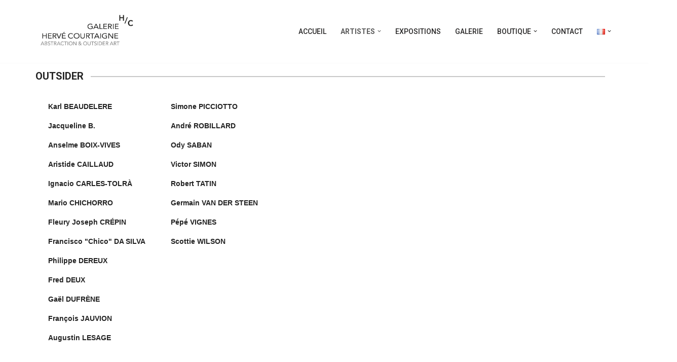

--- FILE ---
content_type: text/html; charset=UTF-8
request_url: https://hervecourtaigne-eshop.com/artistes/outsider/
body_size: 36855
content:
<!DOCTYPE html>
<html lang="fr-FR">
<head>
<meta charset="UTF-8">
<meta name="viewport" content="width=device-width, initial-scale=1, minimum-scale=1">
<link rel="profile" href="http://gmpg.org/xfn/11">
<meta name='robots' content='index, follow, max-image-preview:large, max-snippet:-1, max-video-preview:-1' />
<link rel="alternate" href="https://hervecourtaigne.com/artistes/outsider/" hreflang="fr" />
<link rel="alternate" href="https://hervecourtaigne.com/en/artists/outsider/" hreflang="en" />
<!-- This site is optimized with the Yoast SEO plugin v26.8 - https://yoast.com/product/yoast-seo-wordpress/ -->
<title>OUTSIDER - Galerie Hervé Courtaigne</title>
<meta name="description" content="Les artistes classiques d&#039;art brut et outsider: Chico da Silva, Augustin Lesage, Victor Simon, Crépin, Tatin, Fred Deux, André Robillard..." />
<link rel="canonical" href="https://hervecourtaigne.com/artistes/outsider/" />
<meta property="og:locale" content="fr_FR" />
<meta property="og:locale:alternate" content="en_GB" />
<meta property="og:type" content="article" />
<meta property="og:title" content="OUTSIDER - Galerie Hervé Courtaigne" />
<meta property="og:description" content="Les artistes classiques d&#039;art brut et outsider: Chico da Silva, Augustin Lesage, Victor Simon, Crépin, Tatin, Fred Deux, André Robillard..." />
<meta property="og:url" content="https://hervecourtaigne.com/artistes/outsider/" />
<meta property="og:site_name" content="Galerie Hervé Courtaigne" />
<meta property="article:publisher" content="https://www.facebook.com/hervecourtaigne/" />
<meta property="article:modified_time" content="2025-09-30T09:53:39+00:00" />
<meta property="og:image" content="https://hervecourtaigne.com/wp-content/uploads/2023/10/Rose-et-bleu.jpg" />
<meta name="twitter:card" content="summary_large_image" />
<meta name="twitter:site" content="@HerveCourtaigne" />
<meta name="twitter:label1" content="Durée de lecture estimée" />
<meta name="twitter:data1" content="2 minutes" />
<script type="application/ld+json" class="yoast-schema-graph">{"@context":"https://schema.org","@graph":[{"@type":"WebPage","@id":"https://hervecourtaigne.com/artistes/outsider/","url":"https://hervecourtaigne.com/artistes/outsider/","name":"OUTSIDER - Galerie Hervé Courtaigne","isPartOf":{"@id":"https://hervecourtaigne.com/#website"},"primaryImageOfPage":{"@id":"https://hervecourtaigne.com/artistes/outsider/#primaryimage"},"image":{"@id":"https://hervecourtaigne.com/artistes/outsider/#primaryimage"},"thumbnailUrl":"https://hervecourtaigne.com/wp-content/uploads/2023/10/Rose-et-bleu.jpg","datePublished":"2023-10-09T22:20:13+00:00","dateModified":"2025-09-30T09:53:39+00:00","description":"Les artistes classiques d'art brut et outsider: Chico da Silva, Augustin Lesage, Victor Simon, Crépin, Tatin, Fred Deux, André Robillard...","breadcrumb":{"@id":"https://hervecourtaigne.com/artistes/outsider/#breadcrumb"},"inLanguage":"fr-FR","potentialAction":[{"@type":"ReadAction","target":["https://hervecourtaigne.com/artistes/outsider/"]}]},{"@type":"ImageObject","inLanguage":"fr-FR","@id":"https://hervecourtaigne.com/artistes/outsider/#primaryimage","url":"https://hervecourtaigne.com/wp-content/uploads/2023/10/Rose-et-bleu-scaled.jpg","contentUrl":"https://hervecourtaigne.com/wp-content/uploads/2023/10/Rose-et-bleu-scaled.jpg","width":1648,"height":2560,"caption":"Karl Beaudelere, Rose et bleu, 2019, stylo bille sur papier, 120 x 80 cm"},{"@type":"BreadcrumbList","@id":"https://hervecourtaigne.com/artistes/outsider/#breadcrumb","itemListElement":[{"@type":"ListItem","position":1,"name":"Accueil","item":"https://hervecourtaigne.com/"},{"@type":"ListItem","position":2,"name":"ARTISTES","item":"https://hervecourtaigne.com/artistes/"},{"@type":"ListItem","position":3,"name":"OUTSIDER"}]},{"@type":"WebSite","@id":"https://hervecourtaigne.com/#website","url":"https://hervecourtaigne.com/","name":"Galerie Hervé Courtaigne","description":"La galerie Hervé Courtaigne présente un grand choix de peintures de la Deuxième École de Paris ainsi que de l&#039;art brut et outsider.","publisher":{"@id":"https://hervecourtaigne.com/#organization"},"potentialAction":[{"@type":"SearchAction","target":{"@type":"EntryPoint","urlTemplate":"https://hervecourtaigne.com/?s={search_term_string}"},"query-input":{"@type":"PropertyValueSpecification","valueRequired":true,"valueName":"search_term_string"}}],"inLanguage":"fr-FR"},{"@type":"Organization","@id":"https://hervecourtaigne.com/#organization","name":"Galerie Hervé Courtaigne","url":"https://hervecourtaigne.com/","logo":{"@type":"ImageObject","inLanguage":"fr-FR","@id":"https://hervecourtaigne.com/#/schema/logo/image/","url":"https://hervecourtaigne.com/wp-content/uploads/2023/10/logo.jpg","contentUrl":"https://hervecourtaigne.com/wp-content/uploads/2023/10/logo.jpg","width":715,"height":302,"caption":"Galerie Hervé Courtaigne"},"image":{"@id":"https://hervecourtaigne.com/#/schema/logo/image/"},"sameAs":["https://www.facebook.com/hervecourtaigne/","https://x.com/HerveCourtaigne","https://www.youtube.com/channel/UCQtLyLXmPBm9JTRpynQXPJQ","https://www.instagram.com/galeriehervecourtaigne/"]}]}</script>
<!-- / Yoast SEO plugin. -->
<link rel='dns-prefetch' href='//fonts.googleapis.com' />
<link rel="alternate" type="application/rss+xml" title="Galerie Hervé Courtaigne &raquo; Flux" href="https://hervecourtaigne.com/feed/" />
<link rel="alternate" type="application/rss+xml" title="Galerie Hervé Courtaigne &raquo; Flux des commentaires" href="https://hervecourtaigne.com/comments/feed/" />
<link rel="alternate" title="oEmbed (JSON)" type="application/json+oembed" href="https://hervecourtaigne.com/wp-json/oembed/1.0/embed?url=https%3A%2F%2Fhervecourtaigne.com%2Fartistes%2Foutsider%2F&#038;lang=fr" />
<link rel="alternate" title="oEmbed (XML)" type="text/xml+oembed" href="https://hervecourtaigne.com/wp-json/oembed/1.0/embed?url=https%3A%2F%2Fhervecourtaigne.com%2Fartistes%2Foutsider%2F&#038;format=xml&#038;lang=fr" />
<style id='wp-img-auto-sizes-contain-inline-css'>
img:is([sizes=auto i],[sizes^="auto," i]){contain-intrinsic-size:3000px 1500px}
/*# sourceURL=wp-img-auto-sizes-contain-inline-css */
</style>
<style id='wp-emoji-styles-inline-css'>
img.wp-smiley, img.emoji {
display: inline !important;
border: none !important;
box-shadow: none !important;
height: 1em !important;
width: 1em !important;
margin: 0 0.07em !important;
vertical-align: -0.1em !important;
background: none !important;
padding: 0 !important;
}
/*# sourceURL=wp-emoji-styles-inline-css */
</style>
<style id='classic-theme-styles-inline-css'>
/*! This file is auto-generated */
.wp-block-button__link{color:#fff;background-color:#32373c;border-radius:9999px;box-shadow:none;text-decoration:none;padding:calc(.667em + 2px) calc(1.333em + 2px);font-size:1.125em}.wp-block-file__button{background:#32373c;color:#fff;text-decoration:none}
/*# sourceURL=/wp-includes/css/classic-themes.min.css */
</style>
<link rel='stylesheet' id='woocommerce-layout-css' href='https://hervecourtaigne.com/wp-content/plugins/woocommerce/assets/css/woocommerce-layout.css?ver=10.3.7' media='all' />
<link rel='stylesheet' id='woocommerce-smallscreen-css' href='https://hervecourtaigne.com/wp-content/plugins/woocommerce/assets/css/woocommerce-smallscreen.css?ver=10.3.7' media='only screen and (max-width: 768px)' />
<link rel='stylesheet' id='woocommerce-general-css' href='https://hervecourtaigne.com/wp-content/plugins/woocommerce/assets/css/woocommerce.css?ver=10.3.7' media='all' />
<style id='woocommerce-inline-inline-css'>
.woocommerce form .form-row .required { visibility: visible; }
/*# sourceURL=woocommerce-inline-inline-css */
</style>
<link rel='stylesheet' id='brands-styles-css' href='https://hervecourtaigne.com/wp-content/plugins/woocommerce/assets/css/brands.css?ver=10.3.7' media='all' />
<link rel='stylesheet' id='neve-woocommerce-css' href='https://hervecourtaigne.com/wp-content/themes/neve/assets/css/woocommerce.min.css?ver=3.8.1' media='all' />
<link rel='stylesheet' id='neve-style-css' href='https://hervecourtaigne.com/wp-content/themes/neve/style-main-new.min.css?ver=3.8.1' media='all' />
<style id='neve-style-inline-css'>
.nv-meta-list li.meta:not(:last-child):after { content:"/" }.nv-meta-list .no-mobile{
display:none;
}.nv-meta-list li.last::after{
content: ""!important;
}@media (min-width: 769px) {
.nv-meta-list .no-mobile {
display: inline-block;
}
.nv-meta-list li.last:not(:last-child)::after {
content: "/" !important;
}
}
:root{ --container: 748px;--postwidth:100%; --primarybtnbg: var(--nv-text-dark-bg); --secondarybtnbg: var(--nv-site-bg); --primarybtnhoverbg: var(--nv-site-bg); --secondarybtnhoverbg: var(--nv-site-bg); --primarybtncolor: var(--nv-text-color); --secondarybtncolor: var(--nv-text-color); --primarybtnhovercolor: var(--nv-text-color); --secondarybtnhovercolor: var(--nv-text-color);--primarybtnborderradius:0;--secondarybtnborderradius:0;--primarybtnborderwidth:1px;--secondarybtnborderwidth:1px;--btnpadding:13px 15px;--primarybtnpadding:calc(13px - 1px) calc(15px - 1px);--secondarybtnpadding:calc(13px - 1px) calc(15px - 1px); --bodyfontfamily: Roboto; --bodyfontsize: 15px; --bodylineheight: 1.6em; --bodyletterspacing: 0px; --bodyfontweight: 400; --bodytexttransform: none; --h1fontsize: 36px; --h1fontweight: 700; --h1lineheight: 1.2; --h1letterspacing: 0px; --h1texttransform: none; --h2fontsize: 28px; --h2fontweight: 700; --h2lineheight: 1.3; --h2letterspacing: 0px; --h2texttransform: none; --h3fontsize: 24px; --h3fontweight: 700; --h3lineheight: 1.4; --h3letterspacing: 0px; --h3texttransform: none; --h4fontsize: 20px; --h4fontweight: 700; --h4lineheight: 1.6; --h4letterspacing: 0px; --h4texttransform: none; --h5fontsize: 16px; --h5fontweight: 700; --h5lineheight: 1.6; --h5letterspacing: 0px; --h5texttransform: none; --h6fontsize: 14px; --h6fontweight: 700; --h6lineheight: 1.6; --h6letterspacing: 0px; --h6texttransform: none;--formfieldborderwidth:2px;--formfieldborderradius:3px; --formfieldbgcolor: var(--nv-site-bg); --formfieldbordercolor: #dddddd; --formfieldcolor: var(--nv-text-color);--formfieldpadding:10px 12px; } .single-post-container .alignfull > [class*="__inner-container"], .single-post-container .alignwide > [class*="__inner-container"]{ max-width:718px } .single-product .alignfull > [class*="__inner-container"], .single-product .alignwide > [class*="__inner-container"]{ max-width:718px } .nv-meta-list{ --avatarsize: 20px; } .single .nv-meta-list{ --avatarsize: 20px; } .nv-post-cover{ --height: 250px;--padding:40px 15px;--justify: flex-start; --textalign: left; --valign: center; } .nv-post-cover .nv-title-meta-wrap, .nv-page-title-wrap, .entry-header{ --textalign: left; } .nv-is-boxed.nv-title-meta-wrap{ --padding:40px 15px; --bgcolor: var(--nv-dark-bg); } .nv-overlay{ --opacity: 50; --blendmode: normal; } .nv-is-boxed.nv-comments-wrap{ --padding:20px; } .nv-is-boxed.comment-respond{ --padding:20px; } .single:not(.single-product), .page{ --c-vspace:0 0 0 0;; } .global-styled{ --bgcolor: var(--nv-site-bg); } .header-top{ --rowbcolor: var(--nv-light-bg); --color: var(--nv-text-color); --bgcolor: var(--nv-site-bg); } .header-main{ --rowbcolor: var(--nv-site-bg); --color: var(--nv-text-color); --bgcolor: var(--nv-site-bg); } .header-bottom{ --rowbcolor: var(--nv-light-bg); --color: var(--nv-text-color); --bgcolor: var(--nv-site-bg); } .header-menu-sidebar-bg{ --justify: flex-start; --textalign: left;--flexg: 1;--wrapdropdownwidth: auto; --color: var(--nv-text-color); --bgcolor: var(--nv-site-bg); } .header-menu-sidebar{ width: 360px; } .builder-item--logo{ --maxwidth: 130px; --fs: 24px;--padding:10px 0;--margin:0; --textalign: left;--justify: flex-start; } .builder-item--nav-icon,.header-menu-sidebar .close-sidebar-panel .navbar-toggle{ --borderradius:0; } .builder-item--nav-icon{ --label-margin:0 5px 0 0;;--padding:10px 15px;--margin:0; } .builder-item--primary-menu{ --hovercolor: #010101; --hovertextcolor: var(--nv-text-color); --activecolor: #5b5b5b; --spacing: 20px; --height: 25px;--padding:0;--margin:0; --fontsize: 1em; --lineheight: 1.6em; --letterspacing: 0px; --fontweight: 500; --texttransform: uppercase; --iconsize: 1em; } .hfg-is-group.has-primary-menu .inherit-ff{ --inheritedfw: 500; } .footer-top-inner .row{ grid-template-columns:1fr; --valign: flex-start; } .footer-top{ --rowbcolor: var(--nv-light-bg); --color: var(--nv-text-color); --bgcolor: #dcdcdc; } .footer-main-inner .row{ grid-template-columns:1fr 1fr 1fr; --valign: flex-start; } .footer-main{ --rowbcolor: #dcdcdc; --color: var(--nv-text-color); --bgcolor: #dcdcdc; } .footer-bottom-inner .row{ grid-template-columns:1fr; --valign: flex-start; } .footer-bottom{ --rowbcolor: #dcdcdc; --color: #c8c8c8; --bgcolor: #dcdcdc; } .builder-item--footer-one-widgets{ --padding:0;--margin:0; --textalign: left;--justify: flex-start; } .builder-item--footer-two-widgets{ --padding:0;--margin:0; --textalign: left;--justify: flex-start; } .builder-item--footer-three-widgets{ --padding:0;--margin:0; --textalign: left;--justify: flex-start; } .builder-item--footer-four-widgets{ --padding:0;--margin:0; --textalign: left;--justify: flex-start; } .builder-item--footer-menu{ --hovercolor: var(--nv-primary-accent); --spacing: 20px; --height: 25px;--padding:0;--margin:0; --fontsize: 1em; --lineheight: 1.6; --letterspacing: 0px; --fontweight: 500; --texttransform: none; --iconsize: 1em; --textalign: left;--justify: flex-start; } @media(min-width: 576px){ :root{ --container: 992px;--postwidth:50%;--btnpadding:13px 15px;--primarybtnpadding:calc(13px - 1px) calc(15px - 1px);--secondarybtnpadding:calc(13px - 1px) calc(15px - 1px); --bodyfontsize: 16px; --bodylineheight: 1.6em; --bodyletterspacing: 0px; --h1fontsize: 38px; --h1lineheight: 1.2; --h1letterspacing: 0px; --h2fontsize: 30px; --h2lineheight: 1.2; --h2letterspacing: 0px; --h3fontsize: 26px; --h3lineheight: 1.4; --h3letterspacing: 0px; --h4fontsize: 22px; --h4lineheight: 1.5; --h4letterspacing: 0px; --h5fontsize: 18px; --h5lineheight: 1.6; --h5letterspacing: 0px; --h6fontsize: 14px; --h6lineheight: 1.6; --h6letterspacing: 0px; } .single-post-container .alignfull > [class*="__inner-container"], .single-post-container .alignwide > [class*="__inner-container"]{ max-width:962px } .single-product .alignfull > [class*="__inner-container"], .single-product .alignwide > [class*="__inner-container"]{ max-width:962px } .nv-meta-list{ --avatarsize: 20px; } .single .nv-meta-list{ --avatarsize: 20px; } .nv-post-cover{ --height: 320px;--padding:60px 30px;--justify: flex-start; --textalign: left; --valign: center; } .nv-post-cover .nv-title-meta-wrap, .nv-page-title-wrap, .entry-header{ --textalign: left; } .nv-is-boxed.nv-title-meta-wrap{ --padding:60px 30px; } .nv-is-boxed.nv-comments-wrap{ --padding:30px; } .nv-is-boxed.comment-respond{ --padding:30px; } .single:not(.single-product), .page{ --c-vspace:0 0 0 0;; } .header-menu-sidebar-bg{ --justify: flex-start; --textalign: left;--flexg: 1;--wrapdropdownwidth: auto; } .header-menu-sidebar{ width: 360px; } .builder-item--logo{ --maxwidth: 140px; --fs: 24px;--padding:10px 0;--margin:0; --textalign: left;--justify: flex-start; } .builder-item--nav-icon{ --label-margin:0 5px 0 0;;--padding:10px 15px;--margin:0; } .builder-item--primary-menu{ --spacing: 20px; --height: 25px;--padding:0;--margin:0; --fontsize: 1em; --lineheight: 1.6em; --letterspacing: 0px; --iconsize: 1em; } .builder-item--footer-one-widgets{ --padding:0;--margin:0; --textalign: left;--justify: flex-start; } .builder-item--footer-two-widgets{ --padding:0;--margin:0; --textalign: left;--justify: flex-start; } .builder-item--footer-three-widgets{ --padding:0;--margin:0; --textalign: left;--justify: flex-start; } .builder-item--footer-four-widgets{ --padding:0;--margin:0; --textalign: left;--justify: flex-start; } .builder-item--footer-menu{ --spacing: 20px; --height: 25px;--padding:0;--margin:0; --fontsize: 1em; --lineheight: 1.6; --letterspacing: 0px; --iconsize: 1em; --textalign: left;--justify: flex-start; } }@media(min-width: 960px){ :root{ --container: 1170px;--postwidth:33.333333333333%;--btnpadding:13px 15px;--primarybtnpadding:calc(13px - 1px) calc(15px - 1px);--secondarybtnpadding:calc(13px - 1px) calc(15px - 1px); --bodyfontsize: 14px; --bodylineheight: 1.7em; --bodyletterspacing: 0px; --h1fontsize: 40px; --h1lineheight: 1.1; --h1letterspacing: 0px; --h2fontsize: 32px; --h2lineheight: 1.2; --h2letterspacing: 0px; --h3fontsize: 28px; --h3lineheight: 1.4; --h3letterspacing: 0px; --h4fontsize: 24px; --h4lineheight: 1.5; --h4letterspacing: 0px; --h5fontsize: 20px; --h5lineheight: 1.6; --h5letterspacing: 0px; --h6fontsize: 16px; --h6lineheight: 1.6; --h6letterspacing: 0px; } body:not(.single):not(.archive):not(.blog):not(.search):not(.error404) .neve-main > .container .col, body.post-type-archive-course .neve-main > .container .col, body.post-type-archive-llms_membership .neve-main > .container .col{ max-width: 100%; } body:not(.single):not(.archive):not(.blog):not(.search):not(.error404) .nv-sidebar-wrap, body.post-type-archive-course .nv-sidebar-wrap, body.post-type-archive-llms_membership .nv-sidebar-wrap{ max-width: 0%; } .neve-main > .archive-container .nv-index-posts.col{ max-width: 100%; } .neve-main > .archive-container .nv-sidebar-wrap{ max-width: 0%; } .neve-main > .single-post-container .nv-single-post-wrap.col{ max-width: 70%; } .single-post-container .alignfull > [class*="__inner-container"], .single-post-container .alignwide > [class*="__inner-container"]{ max-width:789px } .container-fluid.single-post-container .alignfull > [class*="__inner-container"], .container-fluid.single-post-container .alignwide > [class*="__inner-container"]{ max-width:calc(70% + 15px) } .neve-main > .single-post-container .nv-sidebar-wrap{ max-width: 30%; } .archive.woocommerce .neve-main > .shop-container .nv-shop.col{ max-width: 70%; } .archive.woocommerce .neve-main > .shop-container .nv-sidebar-wrap{ max-width: 30%; } .single-product .neve-main > .shop-container .nv-shop.col{ max-width: 100%; } .single-product .alignfull > [class*="__inner-container"], .single-product .alignwide > [class*="__inner-container"]{ max-width:1140px } .single-product .container-fluid .alignfull > [class*="__inner-container"], .single-product .alignwide > [class*="__inner-container"]{ max-width:calc(100% + 15px) } .single-product .neve-main > .shop-container .nv-sidebar-wrap{ max-width: 0%; } .nv-meta-list{ --avatarsize: 20px; } .single .nv-meta-list{ --avatarsize: 20px; } .nv-post-cover{ --height: 400px;--padding:60px 40px;--justify: flex-start; --textalign: left; --valign: center; } .nv-post-cover .nv-title-meta-wrap, .nv-page-title-wrap, .entry-header{ --textalign: left; } .nv-is-boxed.nv-title-meta-wrap{ --padding:60px 40px; } .nv-is-boxed.nv-comments-wrap{ --padding:40px; } .nv-is-boxed.comment-respond{ --padding:40px; } .single:not(.single-product), .page{ --c-vspace:0 0 0 0;; } .header-menu-sidebar-bg{ --justify: flex-start; --textalign: left;--flexg: 1;--wrapdropdownwidth: auto; } .header-menu-sidebar{ width: 360px; } .builder-item--logo{ --maxwidth: 208px; --fs: 24px;--padding:10px 0;--margin:0; --textalign: left;--justify: flex-start; } .builder-item--nav-icon{ --label-margin:0 5px 0 0;;--padding:10px 15px;--margin:0; } .builder-item--primary-menu{ --spacing: 20px; --height: 25px;--padding:0;--margin:0; --fontsize: 14px; --lineheight: 1.6em; --letterspacing: 0px; --iconsize: 14px; } .footer-bottom{ --height:10px; } .builder-item--footer-one-widgets{ --padding:0;--margin:0; --textalign: center;--justify: center; } .builder-item--footer-two-widgets{ --padding:0;--margin:0; --textalign: center;--justify: center; } .builder-item--footer-three-widgets{ --padding:0;--margin:0; --textalign: right;--justify: flex-end; } .builder-item--footer-four-widgets{ --padding:0;--margin:0; --textalign: left;--justify: flex-start; } .builder-item--footer-menu{ --spacing: 20px; --height: 25px;--padding:0;--margin:0; --fontsize: 1em; --lineheight: 1.6; --letterspacing: 0px; --iconsize: 1em; --textalign: left;--justify: flex-start; } }.nv-content-wrap .elementor a:not(.button):not(.wp-block-file__button){ text-decoration: none; }:root{--nv-primary-accent:#2f5aae;--nv-secondary-accent:#2f5aae;--nv-site-bg:#ffffff;--nv-light-bg:#f4f5f7;--nv-dark-bg:#121212;--nv-text-color:#272626;--nv-text-dark-bg:#ffffff;--nv-c-1:#9463ae;--nv-c-2:#be574b;--nv-fallback-ff:Arial, Helvetica, sans-serif;}
:root{--e-global-color-nvprimaryaccent:#2f5aae;--e-global-color-nvsecondaryaccent:#2f5aae;--e-global-color-nvsitebg:#ffffff;--e-global-color-nvlightbg:#f4f5f7;--e-global-color-nvdarkbg:#121212;--e-global-color-nvtextcolor:#272626;--e-global-color-nvtextdarkbg:#ffffff;--e-global-color-nvc1:#9463ae;--e-global-color-nvc2:#be574b;}
/*# sourceURL=neve-style-inline-css */
</style>
<link rel='stylesheet' id='elementor-icons-css' href='https://hervecourtaigne.com/wp-content/plugins/elementor/assets/lib/eicons/css/elementor-icons.min.css?ver=5.44.0' media='all' />
<link rel='stylesheet' id='elementor-frontend-css' href='https://hervecourtaigne.com/wp-content/plugins/elementor/assets/css/frontend.min.css?ver=3.32.5' media='all' />
<link rel='stylesheet' id='elementor-post-5-css' href='https://hervecourtaigne.com/wp-content/uploads/elementor/css/post-5.css?ver=1769301914' media='all' />
<link rel='stylesheet' id='widget-spacer-css' href='https://hervecourtaigne.com/wp-content/plugins/elementor/assets/css/widget-spacer.min.css?ver=3.32.5' media='all' />
<link rel='stylesheet' id='widget-divider-css' href='https://hervecourtaigne.com/wp-content/plugins/elementor/assets/css/widget-divider.min.css?ver=3.32.5' media='all' />
<link rel='stylesheet' id='widget-posts-css' href='https://hervecourtaigne.com/wp-content/plugins/elementor-pro/assets/css/widget-posts.min.css?ver=3.32.3' media='all' />
<link rel='stylesheet' id='e-motion-fx-css' href='https://hervecourtaigne.com/wp-content/plugins/elementor-pro/assets/css/modules/motion-fx.min.css?ver=3.32.3' media='all' />
<link rel='stylesheet' id='widget-tabs-css' href='https://hervecourtaigne.com/wp-content/plugins/elementor/assets/css/widget-tabs.min.css?ver=3.32.5' media='all' />
<link rel='stylesheet' id='elementor-post-43-css' href='https://hervecourtaigne.com/wp-content/uploads/elementor/css/post-43.css?ver=1769320768' media='all' />
<link rel='stylesheet' id='neve-google-font-roboto-css' href='//fonts.googleapis.com/css?family=Roboto%3A400%2C700%2C500&#038;display=swap&#038;ver=3.8.1' media='all' />
<link rel='stylesheet' id='elementor-gf-local-roboto-css' href='https://hervecourtaigne.com/wp-content/uploads/elementor/google-fonts/css/roboto.css?ver=1744210451' media='all' />
<link rel='stylesheet' id='elementor-gf-local-robotoslab-css' href='https://hervecourtaigne.com/wp-content/uploads/elementor/google-fonts/css/robotoslab.css?ver=1744210457' media='all' />
<script src='//hervecourtaigne.com/wp-content/cache/wpfc-minified/m1hj6kqb/7nx5i.js' type="text/javascript"></script>
<!-- <script src="https://hervecourtaigne.com/wp-includes/js/jquery/jquery.min.js?ver=3.7.1" id="jquery-core-js"></script> -->
<!-- <script src="https://hervecourtaigne.com/wp-includes/js/jquery/jquery-migrate.min.js?ver=3.4.1" id="jquery-migrate-js"></script> -->
<!-- <script src="https://hervecourtaigne.com/wp-content/plugins/woocommerce/assets/js/jquery-blockui/jquery.blockUI.min.js?ver=2.7.0-wc.10.3.7" id="wc-jquery-blockui-js" defer data-wp-strategy="defer"></script> -->
<script id="wc-add-to-cart-js-extra">
var wc_add_to_cart_params = {"ajax_url":"/wp-admin/admin-ajax.php","wc_ajax_url":"/?wc-ajax=%%endpoint%%","i18n_view_cart":"Voir le panier","cart_url":"https://hervecourtaigne.com/panier/","is_cart":"","cart_redirect_after_add":"yes"};
//# sourceURL=wc-add-to-cart-js-extra
</script>
<script src='//hervecourtaigne.com/wp-content/cache/wpfc-minified/qa4p8f12/7nx5i.js' type="text/javascript"></script>
<!-- <script src="https://hervecourtaigne.com/wp-content/plugins/woocommerce/assets/js/frontend/add-to-cart.min.js?ver=10.3.7" id="wc-add-to-cart-js" defer data-wp-strategy="defer"></script> -->
<!-- <script src="https://hervecourtaigne.com/wp-content/plugins/woocommerce/assets/js/js-cookie/js.cookie.min.js?ver=2.1.4-wc.10.3.7" id="wc-js-cookie-js" defer data-wp-strategy="defer"></script> -->
<script id="woocommerce-js-extra">
var woocommerce_params = {"ajax_url":"/wp-admin/admin-ajax.php","wc_ajax_url":"/?wc-ajax=%%endpoint%%","i18n_password_show":"Afficher le mot de passe","i18n_password_hide":"Masquer le mot de passe"};
//# sourceURL=woocommerce-js-extra
</script>
<script src='//hervecourtaigne.com/wp-content/cache/wpfc-minified/1pv6d6za/7nx5i.js' type="text/javascript"></script>
<!-- <script src="https://hervecourtaigne.com/wp-content/plugins/woocommerce/assets/js/frontend/woocommerce.min.js?ver=10.3.7" id="woocommerce-js" defer data-wp-strategy="defer"></script> -->
<link rel="https://api.w.org/" href="https://hervecourtaigne.com/wp-json/" /><link rel="alternate" title="JSON" type="application/json" href="https://hervecourtaigne.com/wp-json/wp/v2/pages/43" /><link rel="EditURI" type="application/rsd+xml" title="RSD" href="https://hervecourtaigne.com/xmlrpc.php?rsd" />
<meta name="generator" content="WordPress 6.9" />
<meta name="generator" content="WooCommerce 10.3.7" />
<link rel='shortlink' href='https://hervecourtaigne.com/?p=43' />
<link rel="icon" href="https://hervecourtaigne.com/favicon.ico" >
<noscript><style>.woocommerce-product-gallery{ opacity: 1 !important; }</style></noscript>
<meta name="generator" content="Elementor 3.32.5; features: additional_custom_breakpoints; settings: css_print_method-external, google_font-enabled, font_display-swap">
<style>	
.current-menu-item{
font-weight: bold;
}
.current-menu-ancestor{
font-weight: bold;
}
.hfg-grid-bottom{
visibility: hidden;
}
.custom-btn {
border: 1px solid #000 !important;
background-color: #fff !important;
color: #000 !important;
transition: .3s;
}
.custom-btn:hover {
box-shadow: 8px 8px #c8c8c8 !important;
transition: .3s !important;
}
.pll-parent-menu-item .sub-menu li{
min-width: 60px;
}
.item--inner.builder-item--footer-menu.has_menu{
margin-left: 35% !important;
}
.woocommerce ul.products li.product a img{
width: auto !important;
}
.woocommerce .flex-viewport {
max-height: 700px !important;
}
.wp-post-image{
width: 70% !important;
}
</style>
<style>
.e-con.e-parent:nth-of-type(n+4):not(.e-lazyloaded):not(.e-no-lazyload),
.e-con.e-parent:nth-of-type(n+4):not(.e-lazyloaded):not(.e-no-lazyload) * {
background-image: none !important;
}
@media screen and (max-height: 1024px) {
.e-con.e-parent:nth-of-type(n+3):not(.e-lazyloaded):not(.e-no-lazyload),
.e-con.e-parent:nth-of-type(n+3):not(.e-lazyloaded):not(.e-no-lazyload) * {
background-image: none !important;
}
}
@media screen and (max-height: 640px) {
.e-con.e-parent:nth-of-type(n+2):not(.e-lazyloaded):not(.e-no-lazyload),
.e-con.e-parent:nth-of-type(n+2):not(.e-lazyloaded):not(.e-no-lazyload) * {
background-image: none !important;
}
}
</style>
<link rel="icon" href="https://hervecourtaigne.com/wp-content/uploads/2024/03/favicon-32x32-1.png" sizes="32x32" />
<link rel="icon" href="https://hervecourtaigne.com/wp-content/uploads/2024/03/favicon-32x32-1.png" sizes="192x192" />
<link rel="apple-touch-icon" href="https://hervecourtaigne.com/wp-content/uploads/2024/03/favicon-32x32-1.png" />
<meta name="msapplication-TileImage" content="https://hervecourtaigne.com/wp-content/uploads/2024/03/favicon-32x32-1.png" />
<!-- Google tag (gtag.js) -->
<script async src="https://www.googletagmanager.com/gtag/js?id=G-ZERPZD2E7F"></script>
<script>
window.dataLayer = window.dataLayer || [];
function gtag(){dataLayer.push(arguments);}
gtag('js', new Date());
gtag('config', 'G-ZERPZD2E7F');
</script>
<style id='wp-block-paragraph-inline-css'>
.is-small-text{font-size:.875em}.is-regular-text{font-size:1em}.is-large-text{font-size:2.25em}.is-larger-text{font-size:3em}.has-drop-cap:not(:focus):first-letter{float:left;font-size:8.4em;font-style:normal;font-weight:100;line-height:.68;margin:.05em .1em 0 0;text-transform:uppercase}body.rtl .has-drop-cap:not(:focus):first-letter{float:none;margin-left:.1em}p.has-drop-cap.has-background{overflow:hidden}:root :where(p.has-background){padding:1.25em 2.375em}:where(p.has-text-color:not(.has-link-color)) a{color:inherit}p.has-text-align-left[style*="writing-mode:vertical-lr"],p.has-text-align-right[style*="writing-mode:vertical-rl"]{rotate:180deg}
/*# sourceURL=https://hervecourtaigne.com/wp-includes/blocks/paragraph/style.min.css */
</style>
<style id='wp-block-social-links-inline-css'>
.wp-block-social-links{background:none;box-sizing:border-box;margin-left:0;padding-left:0;padding-right:0;text-indent:0}.wp-block-social-links .wp-social-link a,.wp-block-social-links .wp-social-link a:hover{border-bottom:0;box-shadow:none;text-decoration:none}.wp-block-social-links .wp-social-link svg{height:1em;width:1em}.wp-block-social-links .wp-social-link span:not(.screen-reader-text){font-size:.65em;margin-left:.5em;margin-right:.5em}.wp-block-social-links.has-small-icon-size{font-size:16px}.wp-block-social-links,.wp-block-social-links.has-normal-icon-size{font-size:24px}.wp-block-social-links.has-large-icon-size{font-size:36px}.wp-block-social-links.has-huge-icon-size{font-size:48px}.wp-block-social-links.aligncenter{display:flex;justify-content:center}.wp-block-social-links.alignright{justify-content:flex-end}.wp-block-social-link{border-radius:9999px;display:block}@media not (prefers-reduced-motion){.wp-block-social-link{transition:transform .1s ease}}.wp-block-social-link{height:auto}.wp-block-social-link a{align-items:center;display:flex;line-height:0}.wp-block-social-link:hover{transform:scale(1.1)}.wp-block-social-links .wp-block-social-link.wp-social-link{display:inline-block;margin:0;padding:0}.wp-block-social-links .wp-block-social-link.wp-social-link .wp-block-social-link-anchor,.wp-block-social-links .wp-block-social-link.wp-social-link .wp-block-social-link-anchor svg,.wp-block-social-links .wp-block-social-link.wp-social-link .wp-block-social-link-anchor:active,.wp-block-social-links .wp-block-social-link.wp-social-link .wp-block-social-link-anchor:hover,.wp-block-social-links .wp-block-social-link.wp-social-link .wp-block-social-link-anchor:visited{color:currentColor;fill:currentColor}:where(.wp-block-social-links:not(.is-style-logos-only)) .wp-social-link{background-color:#f0f0f0;color:#444}:where(.wp-block-social-links:not(.is-style-logos-only)) .wp-social-link-amazon{background-color:#f90;color:#fff}:where(.wp-block-social-links:not(.is-style-logos-only)) .wp-social-link-bandcamp{background-color:#1ea0c3;color:#fff}:where(.wp-block-social-links:not(.is-style-logos-only)) .wp-social-link-behance{background-color:#0757fe;color:#fff}:where(.wp-block-social-links:not(.is-style-logos-only)) .wp-social-link-bluesky{background-color:#0a7aff;color:#fff}:where(.wp-block-social-links:not(.is-style-logos-only)) .wp-social-link-codepen{background-color:#1e1f26;color:#fff}:where(.wp-block-social-links:not(.is-style-logos-only)) .wp-social-link-deviantart{background-color:#02e49b;color:#fff}:where(.wp-block-social-links:not(.is-style-logos-only)) .wp-social-link-discord{background-color:#5865f2;color:#fff}:where(.wp-block-social-links:not(.is-style-logos-only)) .wp-social-link-dribbble{background-color:#e94c89;color:#fff}:where(.wp-block-social-links:not(.is-style-logos-only)) .wp-social-link-dropbox{background-color:#4280ff;color:#fff}:where(.wp-block-social-links:not(.is-style-logos-only)) .wp-social-link-etsy{background-color:#f45800;color:#fff}:where(.wp-block-social-links:not(.is-style-logos-only)) .wp-social-link-facebook{background-color:#0866ff;color:#fff}:where(.wp-block-social-links:not(.is-style-logos-only)) .wp-social-link-fivehundredpx{background-color:#000;color:#fff}:where(.wp-block-social-links:not(.is-style-logos-only)) .wp-social-link-flickr{background-color:#0461dd;color:#fff}:where(.wp-block-social-links:not(.is-style-logos-only)) .wp-social-link-foursquare{background-color:#e65678;color:#fff}:where(.wp-block-social-links:not(.is-style-logos-only)) .wp-social-link-github{background-color:#24292d;color:#fff}:where(.wp-block-social-links:not(.is-style-logos-only)) .wp-social-link-goodreads{background-color:#eceadd;color:#382110}:where(.wp-block-social-links:not(.is-style-logos-only)) .wp-social-link-google{background-color:#ea4434;color:#fff}:where(.wp-block-social-links:not(.is-style-logos-only)) .wp-social-link-gravatar{background-color:#1d4fc4;color:#fff}:where(.wp-block-social-links:not(.is-style-logos-only)) .wp-social-link-instagram{background-color:#f00075;color:#fff}:where(.wp-block-social-links:not(.is-style-logos-only)) .wp-social-link-lastfm{background-color:#e21b24;color:#fff}:where(.wp-block-social-links:not(.is-style-logos-only)) .wp-social-link-linkedin{background-color:#0d66c2;color:#fff}:where(.wp-block-social-links:not(.is-style-logos-only)) .wp-social-link-mastodon{background-color:#3288d4;color:#fff}:where(.wp-block-social-links:not(.is-style-logos-only)) .wp-social-link-medium{background-color:#000;color:#fff}:where(.wp-block-social-links:not(.is-style-logos-only)) .wp-social-link-meetup{background-color:#f6405f;color:#fff}:where(.wp-block-social-links:not(.is-style-logos-only)) .wp-social-link-patreon{background-color:#000;color:#fff}:where(.wp-block-social-links:not(.is-style-logos-only)) .wp-social-link-pinterest{background-color:#e60122;color:#fff}:where(.wp-block-social-links:not(.is-style-logos-only)) .wp-social-link-pocket{background-color:#ef4155;color:#fff}:where(.wp-block-social-links:not(.is-style-logos-only)) .wp-social-link-reddit{background-color:#ff4500;color:#fff}:where(.wp-block-social-links:not(.is-style-logos-only)) .wp-social-link-skype{background-color:#0478d7;color:#fff}:where(.wp-block-social-links:not(.is-style-logos-only)) .wp-social-link-snapchat{background-color:#fefc00;color:#fff;stroke:#000}:where(.wp-block-social-links:not(.is-style-logos-only)) .wp-social-link-soundcloud{background-color:#ff5600;color:#fff}:where(.wp-block-social-links:not(.is-style-logos-only)) .wp-social-link-spotify{background-color:#1bd760;color:#fff}:where(.wp-block-social-links:not(.is-style-logos-only)) .wp-social-link-telegram{background-color:#2aabee;color:#fff}:where(.wp-block-social-links:not(.is-style-logos-only)) .wp-social-link-threads{background-color:#000;color:#fff}:where(.wp-block-social-links:not(.is-style-logos-only)) .wp-social-link-tiktok{background-color:#000;color:#fff}:where(.wp-block-social-links:not(.is-style-logos-only)) .wp-social-link-tumblr{background-color:#011835;color:#fff}:where(.wp-block-social-links:not(.is-style-logos-only)) .wp-social-link-twitch{background-color:#6440a4;color:#fff}:where(.wp-block-social-links:not(.is-style-logos-only)) .wp-social-link-twitter{background-color:#1da1f2;color:#fff}:where(.wp-block-social-links:not(.is-style-logos-only)) .wp-social-link-vimeo{background-color:#1eb7ea;color:#fff}:where(.wp-block-social-links:not(.is-style-logos-only)) .wp-social-link-vk{background-color:#4680c2;color:#fff}:where(.wp-block-social-links:not(.is-style-logos-only)) .wp-social-link-wordpress{background-color:#3499cd;color:#fff}:where(.wp-block-social-links:not(.is-style-logos-only)) .wp-social-link-whatsapp{background-color:#25d366;color:#fff}:where(.wp-block-social-links:not(.is-style-logos-only)) .wp-social-link-x{background-color:#000;color:#fff}:where(.wp-block-social-links:not(.is-style-logos-only)) .wp-social-link-yelp{background-color:#d32422;color:#fff}:where(.wp-block-social-links:not(.is-style-logos-only)) .wp-social-link-youtube{background-color:red;color:#fff}:where(.wp-block-social-links.is-style-logos-only) .wp-social-link{background:none}:where(.wp-block-social-links.is-style-logos-only) .wp-social-link svg{height:1.25em;width:1.25em}:where(.wp-block-social-links.is-style-logos-only) .wp-social-link-amazon{color:#f90}:where(.wp-block-social-links.is-style-logos-only) .wp-social-link-bandcamp{color:#1ea0c3}:where(.wp-block-social-links.is-style-logos-only) .wp-social-link-behance{color:#0757fe}:where(.wp-block-social-links.is-style-logos-only) .wp-social-link-bluesky{color:#0a7aff}:where(.wp-block-social-links.is-style-logos-only) .wp-social-link-codepen{color:#1e1f26}:where(.wp-block-social-links.is-style-logos-only) .wp-social-link-deviantart{color:#02e49b}:where(.wp-block-social-links.is-style-logos-only) .wp-social-link-discord{color:#5865f2}:where(.wp-block-social-links.is-style-logos-only) .wp-social-link-dribbble{color:#e94c89}:where(.wp-block-social-links.is-style-logos-only) .wp-social-link-dropbox{color:#4280ff}:where(.wp-block-social-links.is-style-logos-only) .wp-social-link-etsy{color:#f45800}:where(.wp-block-social-links.is-style-logos-only) .wp-social-link-facebook{color:#0866ff}:where(.wp-block-social-links.is-style-logos-only) .wp-social-link-fivehundredpx{color:#000}:where(.wp-block-social-links.is-style-logos-only) .wp-social-link-flickr{color:#0461dd}:where(.wp-block-social-links.is-style-logos-only) .wp-social-link-foursquare{color:#e65678}:where(.wp-block-social-links.is-style-logos-only) .wp-social-link-github{color:#24292d}:where(.wp-block-social-links.is-style-logos-only) .wp-social-link-goodreads{color:#382110}:where(.wp-block-social-links.is-style-logos-only) .wp-social-link-google{color:#ea4434}:where(.wp-block-social-links.is-style-logos-only) .wp-social-link-gravatar{color:#1d4fc4}:where(.wp-block-social-links.is-style-logos-only) .wp-social-link-instagram{color:#f00075}:where(.wp-block-social-links.is-style-logos-only) .wp-social-link-lastfm{color:#e21b24}:where(.wp-block-social-links.is-style-logos-only) .wp-social-link-linkedin{color:#0d66c2}:where(.wp-block-social-links.is-style-logos-only) .wp-social-link-mastodon{color:#3288d4}:where(.wp-block-social-links.is-style-logos-only) .wp-social-link-medium{color:#000}:where(.wp-block-social-links.is-style-logos-only) .wp-social-link-meetup{color:#f6405f}:where(.wp-block-social-links.is-style-logos-only) .wp-social-link-patreon{color:#000}:where(.wp-block-social-links.is-style-logos-only) .wp-social-link-pinterest{color:#e60122}:where(.wp-block-social-links.is-style-logos-only) .wp-social-link-pocket{color:#ef4155}:where(.wp-block-social-links.is-style-logos-only) .wp-social-link-reddit{color:#ff4500}:where(.wp-block-social-links.is-style-logos-only) .wp-social-link-skype{color:#0478d7}:where(.wp-block-social-links.is-style-logos-only) .wp-social-link-snapchat{color:#fff;stroke:#000}:where(.wp-block-social-links.is-style-logos-only) .wp-social-link-soundcloud{color:#ff5600}:where(.wp-block-social-links.is-style-logos-only) .wp-social-link-spotify{color:#1bd760}:where(.wp-block-social-links.is-style-logos-only) .wp-social-link-telegram{color:#2aabee}:where(.wp-block-social-links.is-style-logos-only) .wp-social-link-threads{color:#000}:where(.wp-block-social-links.is-style-logos-only) .wp-social-link-tiktok{color:#000}:where(.wp-block-social-links.is-style-logos-only) .wp-social-link-tumblr{color:#011835}:where(.wp-block-social-links.is-style-logos-only) .wp-social-link-twitch{color:#6440a4}:where(.wp-block-social-links.is-style-logos-only) .wp-social-link-twitter{color:#1da1f2}:where(.wp-block-social-links.is-style-logos-only) .wp-social-link-vimeo{color:#1eb7ea}:where(.wp-block-social-links.is-style-logos-only) .wp-social-link-vk{color:#4680c2}:where(.wp-block-social-links.is-style-logos-only) .wp-social-link-whatsapp{color:#25d366}:where(.wp-block-social-links.is-style-logos-only) .wp-social-link-wordpress{color:#3499cd}:where(.wp-block-social-links.is-style-logos-only) .wp-social-link-x{color:#000}:where(.wp-block-social-links.is-style-logos-only) .wp-social-link-yelp{color:#d32422}:where(.wp-block-social-links.is-style-logos-only) .wp-social-link-youtube{color:red}.wp-block-social-links.is-style-pill-shape .wp-social-link{width:auto}:root :where(.wp-block-social-links .wp-social-link a){padding:.25em}:root :where(.wp-block-social-links.is-style-logos-only .wp-social-link a){padding:0}:root :where(.wp-block-social-links.is-style-pill-shape .wp-social-link a){padding-left:.6666666667em;padding-right:.6666666667em}.wp-block-social-links:not(.has-icon-color):not(.has-icon-background-color) .wp-social-link-snapchat .wp-block-social-link-label{color:#000}
/*# sourceURL=https://hervecourtaigne.com/wp-includes/blocks/social-links/style.min.css */
</style>
<link rel='stylesheet' id='wc-blocks-style-css' href='https://hervecourtaigne.com/wp-content/plugins/woocommerce/assets/client/blocks/wc-blocks.css?ver=wc-10.3.7' media='all' />
<style id='global-styles-inline-css'>
:root{--wp--preset--aspect-ratio--square: 1;--wp--preset--aspect-ratio--4-3: 4/3;--wp--preset--aspect-ratio--3-4: 3/4;--wp--preset--aspect-ratio--3-2: 3/2;--wp--preset--aspect-ratio--2-3: 2/3;--wp--preset--aspect-ratio--16-9: 16/9;--wp--preset--aspect-ratio--9-16: 9/16;--wp--preset--color--black: #000000;--wp--preset--color--cyan-bluish-gray: #abb8c3;--wp--preset--color--white: #ffffff;--wp--preset--color--pale-pink: #f78da7;--wp--preset--color--vivid-red: #cf2e2e;--wp--preset--color--luminous-vivid-orange: #ff6900;--wp--preset--color--luminous-vivid-amber: #fcb900;--wp--preset--color--light-green-cyan: #7bdcb5;--wp--preset--color--vivid-green-cyan: #00d084;--wp--preset--color--pale-cyan-blue: #8ed1fc;--wp--preset--color--vivid-cyan-blue: #0693e3;--wp--preset--color--vivid-purple: #9b51e0;--wp--preset--color--neve-link-color: var(--nv-primary-accent);--wp--preset--color--neve-link-hover-color: var(--nv-secondary-accent);--wp--preset--color--nv-site-bg: var(--nv-site-bg);--wp--preset--color--nv-light-bg: var(--nv-light-bg);--wp--preset--color--nv-dark-bg: var(--nv-dark-bg);--wp--preset--color--neve-text-color: var(--nv-text-color);--wp--preset--color--nv-text-dark-bg: var(--nv-text-dark-bg);--wp--preset--color--nv-c-1: var(--nv-c-1);--wp--preset--color--nv-c-2: var(--nv-c-2);--wp--preset--gradient--vivid-cyan-blue-to-vivid-purple: linear-gradient(135deg,rgb(6,147,227) 0%,rgb(155,81,224) 100%);--wp--preset--gradient--light-green-cyan-to-vivid-green-cyan: linear-gradient(135deg,rgb(122,220,180) 0%,rgb(0,208,130) 100%);--wp--preset--gradient--luminous-vivid-amber-to-luminous-vivid-orange: linear-gradient(135deg,rgb(252,185,0) 0%,rgb(255,105,0) 100%);--wp--preset--gradient--luminous-vivid-orange-to-vivid-red: linear-gradient(135deg,rgb(255,105,0) 0%,rgb(207,46,46) 100%);--wp--preset--gradient--very-light-gray-to-cyan-bluish-gray: linear-gradient(135deg,rgb(238,238,238) 0%,rgb(169,184,195) 100%);--wp--preset--gradient--cool-to-warm-spectrum: linear-gradient(135deg,rgb(74,234,220) 0%,rgb(151,120,209) 20%,rgb(207,42,186) 40%,rgb(238,44,130) 60%,rgb(251,105,98) 80%,rgb(254,248,76) 100%);--wp--preset--gradient--blush-light-purple: linear-gradient(135deg,rgb(255,206,236) 0%,rgb(152,150,240) 100%);--wp--preset--gradient--blush-bordeaux: linear-gradient(135deg,rgb(254,205,165) 0%,rgb(254,45,45) 50%,rgb(107,0,62) 100%);--wp--preset--gradient--luminous-dusk: linear-gradient(135deg,rgb(255,203,112) 0%,rgb(199,81,192) 50%,rgb(65,88,208) 100%);--wp--preset--gradient--pale-ocean: linear-gradient(135deg,rgb(255,245,203) 0%,rgb(182,227,212) 50%,rgb(51,167,181) 100%);--wp--preset--gradient--electric-grass: linear-gradient(135deg,rgb(202,248,128) 0%,rgb(113,206,126) 100%);--wp--preset--gradient--midnight: linear-gradient(135deg,rgb(2,3,129) 0%,rgb(40,116,252) 100%);--wp--preset--font-size--small: 13px;--wp--preset--font-size--medium: 20px;--wp--preset--font-size--large: 36px;--wp--preset--font-size--x-large: 42px;--wp--preset--spacing--20: 0.44rem;--wp--preset--spacing--30: 0.67rem;--wp--preset--spacing--40: 1rem;--wp--preset--spacing--50: 1.5rem;--wp--preset--spacing--60: 2.25rem;--wp--preset--spacing--70: 3.38rem;--wp--preset--spacing--80: 5.06rem;--wp--preset--shadow--natural: 6px 6px 9px rgba(0, 0, 0, 0.2);--wp--preset--shadow--deep: 12px 12px 50px rgba(0, 0, 0, 0.4);--wp--preset--shadow--sharp: 6px 6px 0px rgba(0, 0, 0, 0.2);--wp--preset--shadow--outlined: 6px 6px 0px -3px rgb(255, 255, 255), 6px 6px rgb(0, 0, 0);--wp--preset--shadow--crisp: 6px 6px 0px rgb(0, 0, 0);}:where(.is-layout-flex){gap: 0.5em;}:where(.is-layout-grid){gap: 0.5em;}body .is-layout-flex{display: flex;}.is-layout-flex{flex-wrap: wrap;align-items: center;}.is-layout-flex > :is(*, div){margin: 0;}body .is-layout-grid{display: grid;}.is-layout-grid > :is(*, div){margin: 0;}:where(.wp-block-columns.is-layout-flex){gap: 2em;}:where(.wp-block-columns.is-layout-grid){gap: 2em;}:where(.wp-block-post-template.is-layout-flex){gap: 1.25em;}:where(.wp-block-post-template.is-layout-grid){gap: 1.25em;}.has-black-color{color: var(--wp--preset--color--black) !important;}.has-cyan-bluish-gray-color{color: var(--wp--preset--color--cyan-bluish-gray) !important;}.has-white-color{color: var(--wp--preset--color--white) !important;}.has-pale-pink-color{color: var(--wp--preset--color--pale-pink) !important;}.has-vivid-red-color{color: var(--wp--preset--color--vivid-red) !important;}.has-luminous-vivid-orange-color{color: var(--wp--preset--color--luminous-vivid-orange) !important;}.has-luminous-vivid-amber-color{color: var(--wp--preset--color--luminous-vivid-amber) !important;}.has-light-green-cyan-color{color: var(--wp--preset--color--light-green-cyan) !important;}.has-vivid-green-cyan-color{color: var(--wp--preset--color--vivid-green-cyan) !important;}.has-pale-cyan-blue-color{color: var(--wp--preset--color--pale-cyan-blue) !important;}.has-vivid-cyan-blue-color{color: var(--wp--preset--color--vivid-cyan-blue) !important;}.has-vivid-purple-color{color: var(--wp--preset--color--vivid-purple) !important;}.has-neve-link-color-color{color: var(--wp--preset--color--neve-link-color) !important;}.has-neve-link-hover-color-color{color: var(--wp--preset--color--neve-link-hover-color) !important;}.has-nv-site-bg-color{color: var(--wp--preset--color--nv-site-bg) !important;}.has-nv-light-bg-color{color: var(--wp--preset--color--nv-light-bg) !important;}.has-nv-dark-bg-color{color: var(--wp--preset--color--nv-dark-bg) !important;}.has-neve-text-color-color{color: var(--wp--preset--color--neve-text-color) !important;}.has-nv-text-dark-bg-color{color: var(--wp--preset--color--nv-text-dark-bg) !important;}.has-nv-c-1-color{color: var(--wp--preset--color--nv-c-1) !important;}.has-nv-c-2-color{color: var(--wp--preset--color--nv-c-2) !important;}.has-black-background-color{background-color: var(--wp--preset--color--black) !important;}.has-cyan-bluish-gray-background-color{background-color: var(--wp--preset--color--cyan-bluish-gray) !important;}.has-white-background-color{background-color: var(--wp--preset--color--white) !important;}.has-pale-pink-background-color{background-color: var(--wp--preset--color--pale-pink) !important;}.has-vivid-red-background-color{background-color: var(--wp--preset--color--vivid-red) !important;}.has-luminous-vivid-orange-background-color{background-color: var(--wp--preset--color--luminous-vivid-orange) !important;}.has-luminous-vivid-amber-background-color{background-color: var(--wp--preset--color--luminous-vivid-amber) !important;}.has-light-green-cyan-background-color{background-color: var(--wp--preset--color--light-green-cyan) !important;}.has-vivid-green-cyan-background-color{background-color: var(--wp--preset--color--vivid-green-cyan) !important;}.has-pale-cyan-blue-background-color{background-color: var(--wp--preset--color--pale-cyan-blue) !important;}.has-vivid-cyan-blue-background-color{background-color: var(--wp--preset--color--vivid-cyan-blue) !important;}.has-vivid-purple-background-color{background-color: var(--wp--preset--color--vivid-purple) !important;}.has-neve-link-color-background-color{background-color: var(--wp--preset--color--neve-link-color) !important;}.has-neve-link-hover-color-background-color{background-color: var(--wp--preset--color--neve-link-hover-color) !important;}.has-nv-site-bg-background-color{background-color: var(--wp--preset--color--nv-site-bg) !important;}.has-nv-light-bg-background-color{background-color: var(--wp--preset--color--nv-light-bg) !important;}.has-nv-dark-bg-background-color{background-color: var(--wp--preset--color--nv-dark-bg) !important;}.has-neve-text-color-background-color{background-color: var(--wp--preset--color--neve-text-color) !important;}.has-nv-text-dark-bg-background-color{background-color: var(--wp--preset--color--nv-text-dark-bg) !important;}.has-nv-c-1-background-color{background-color: var(--wp--preset--color--nv-c-1) !important;}.has-nv-c-2-background-color{background-color: var(--wp--preset--color--nv-c-2) !important;}.has-black-border-color{border-color: var(--wp--preset--color--black) !important;}.has-cyan-bluish-gray-border-color{border-color: var(--wp--preset--color--cyan-bluish-gray) !important;}.has-white-border-color{border-color: var(--wp--preset--color--white) !important;}.has-pale-pink-border-color{border-color: var(--wp--preset--color--pale-pink) !important;}.has-vivid-red-border-color{border-color: var(--wp--preset--color--vivid-red) !important;}.has-luminous-vivid-orange-border-color{border-color: var(--wp--preset--color--luminous-vivid-orange) !important;}.has-luminous-vivid-amber-border-color{border-color: var(--wp--preset--color--luminous-vivid-amber) !important;}.has-light-green-cyan-border-color{border-color: var(--wp--preset--color--light-green-cyan) !important;}.has-vivid-green-cyan-border-color{border-color: var(--wp--preset--color--vivid-green-cyan) !important;}.has-pale-cyan-blue-border-color{border-color: var(--wp--preset--color--pale-cyan-blue) !important;}.has-vivid-cyan-blue-border-color{border-color: var(--wp--preset--color--vivid-cyan-blue) !important;}.has-vivid-purple-border-color{border-color: var(--wp--preset--color--vivid-purple) !important;}.has-neve-link-color-border-color{border-color: var(--wp--preset--color--neve-link-color) !important;}.has-neve-link-hover-color-border-color{border-color: var(--wp--preset--color--neve-link-hover-color) !important;}.has-nv-site-bg-border-color{border-color: var(--wp--preset--color--nv-site-bg) !important;}.has-nv-light-bg-border-color{border-color: var(--wp--preset--color--nv-light-bg) !important;}.has-nv-dark-bg-border-color{border-color: var(--wp--preset--color--nv-dark-bg) !important;}.has-neve-text-color-border-color{border-color: var(--wp--preset--color--neve-text-color) !important;}.has-nv-text-dark-bg-border-color{border-color: var(--wp--preset--color--nv-text-dark-bg) !important;}.has-nv-c-1-border-color{border-color: var(--wp--preset--color--nv-c-1) !important;}.has-nv-c-2-border-color{border-color: var(--wp--preset--color--nv-c-2) !important;}.has-vivid-cyan-blue-to-vivid-purple-gradient-background{background: var(--wp--preset--gradient--vivid-cyan-blue-to-vivid-purple) !important;}.has-light-green-cyan-to-vivid-green-cyan-gradient-background{background: var(--wp--preset--gradient--light-green-cyan-to-vivid-green-cyan) !important;}.has-luminous-vivid-amber-to-luminous-vivid-orange-gradient-background{background: var(--wp--preset--gradient--luminous-vivid-amber-to-luminous-vivid-orange) !important;}.has-luminous-vivid-orange-to-vivid-red-gradient-background{background: var(--wp--preset--gradient--luminous-vivid-orange-to-vivid-red) !important;}.has-very-light-gray-to-cyan-bluish-gray-gradient-background{background: var(--wp--preset--gradient--very-light-gray-to-cyan-bluish-gray) !important;}.has-cool-to-warm-spectrum-gradient-background{background: var(--wp--preset--gradient--cool-to-warm-spectrum) !important;}.has-blush-light-purple-gradient-background{background: var(--wp--preset--gradient--blush-light-purple) !important;}.has-blush-bordeaux-gradient-background{background: var(--wp--preset--gradient--blush-bordeaux) !important;}.has-luminous-dusk-gradient-background{background: var(--wp--preset--gradient--luminous-dusk) !important;}.has-pale-ocean-gradient-background{background: var(--wp--preset--gradient--pale-ocean) !important;}.has-electric-grass-gradient-background{background: var(--wp--preset--gradient--electric-grass) !important;}.has-midnight-gradient-background{background: var(--wp--preset--gradient--midnight) !important;}.has-small-font-size{font-size: var(--wp--preset--font-size--small) !important;}.has-medium-font-size{font-size: var(--wp--preset--font-size--medium) !important;}.has-large-font-size{font-size: var(--wp--preset--font-size--large) !important;}.has-x-large-font-size{font-size: var(--wp--preset--font-size--x-large) !important;}
/*# sourceURL=global-styles-inline-css */
</style>
<style id='core-block-supports-inline-css'>
.wp-container-core-social-links-is-layout-16018d1d{justify-content:center;}
/*# sourceURL=core-block-supports-inline-css */
</style>
<link rel='stylesheet' id='modula-css' href='https://hervecourtaigne.com/wp-content/plugins/modula-best-grid-gallery/assets/css/front.css?ver=2.12.27' media='all' />
</head>
<body  class="wp-singular page-template-default page page-id-43 page-child parent-pageid-29 wp-custom-logo wp-theme-neve theme-neve woocommerce-no-js  nv-blog-grid nv-sidebar-full-width nv-without-title menu_sidebar_slide_left elementor-page-87 elementor-default elementor-kit-5 elementor-page elementor-page-43 modula-best-grid-gallery" id="neve_body"  >
<div class="wrapper">
<header class="header"  >
<a class="neve-skip-link show-on-focus" href="#content" >
Aller au contenu		</a>
<div id="header-grid"  class="hfg_header site-header">
<nav class="header--row header-main hide-on-mobile hide-on-tablet layout-full-contained nv-navbar header--row"
data-row-id="main" data-show-on="desktop">
<div
class="header--row-inner header-main-inner">
<div class="container">
<div
class="row row--wrapper"
data-section="hfg_header_layout_main" >
<div class="hfg-slot left"><div class="builder-item desktop-left"><div class="item--inner builder-item--logo"
data-section="title_tagline"
data-item-id="logo">
<div class="site-logo">
<a class="brand" href="https://hervecourtaigne.com/" title="← Galerie Hervé Courtaigne"
aria-label="Galerie Hervé Courtaigne La galerie Hervé Courtaigne présente un grand choix de peintures de la Deuxième École de Paris ainsi que de l&#039;art brut et outsider." rel="home"><img fetchpriority="high" width="715" height="302" src="https://hervecourtaigne.com/wp-content/uploads/2023/10/logo.jpg" class="neve-site-logo skip-lazy" alt="" data-variant="logo" decoding="async" srcset="https://hervecourtaigne.com/wp-content/uploads/2023/10/logo.jpg 715w, https://hervecourtaigne.com/wp-content/uploads/2023/10/logo-600x253.jpg 600w, https://hervecourtaigne.com/wp-content/uploads/2023/10/logo-300x127.jpg 300w" sizes="(max-width: 715px) 100vw, 715px" /></a></div>
</div>
</div></div><div class="hfg-slot right"><div class="builder-item has-nav"><div class="item--inner builder-item--primary-menu has_menu"
data-section="header_menu_primary"
data-item-id="primary-menu">
<div class="nv-nav-wrap">
<div role="navigation" class="nav-menu-primary style-border-bottom m-style"
aria-label="Menu principal">
<ul id="nv-primary-navigation-main" class="primary-menu-ul nav-ul menu-desktop"><li id="menu-item-191" class="menu-item menu-item-type-custom menu-item-object-custom menu-item-home menu-item-191"><div class="wrap"><a href="https://hervecourtaigne.com">Accueil</a></div></li>
<li id="menu-item-1131" class="menu-item menu-item-type-custom menu-item-object-custom current-menu-ancestor current-menu-parent menu-item-has-children menu-item-1131 nv-active"><div class="wrap"><a><span class="menu-item-title-wrap dd-title">ARTISTES</span></a><div role="button" aria-pressed="false" aria-label="Ouvrir le sous-menu" tabindex="0" class="caret-wrap caret 2" style="margin-left:5px;"><span class="caret"><svg fill="currentColor" aria-label="Liste déroulante" xmlns="http://www.w3.org/2000/svg" viewBox="0 0 448 512"><path d="M207.029 381.476L12.686 187.132c-9.373-9.373-9.373-24.569 0-33.941l22.667-22.667c9.357-9.357 24.522-9.375 33.901-.04L224 284.505l154.745-154.021c9.379-9.335 24.544-9.317 33.901.04l22.667 22.667c9.373 9.373 9.373 24.569 0 33.941L240.971 381.476c-9.373 9.372-24.569 9.372-33.942 0z"/></svg></span></div></div>
<ul class="sub-menu">
<li id="menu-item-2209" class="menu-item menu-item-type-post_type menu-item-object-page menu-item-2209"><div class="wrap"><a href="https://hervecourtaigne.com/artistes/abstraction/">ABSTRACTION</a></div></li>
<li id="menu-item-194" class="menu-item menu-item-type-post_type menu-item-object-page current-menu-item page_item page-item-43 current_page_item menu-item-194 nv-active"><div class="wrap"><a href="https://hervecourtaigne.com/artistes/outsider/" aria-current="page">OUTSIDER</a></div></li>
</ul>
</li>
<li id="menu-item-196" class="menu-item menu-item-type-post_type menu-item-object-page menu-item-196"><div class="wrap"><a href="https://hervecourtaigne.com/expositions/">EXPOSITIONS</a></div></li>
<li id="menu-item-195" class="menu-item menu-item-type-post_type menu-item-object-page menu-item-195"><div class="wrap"><a href="https://hervecourtaigne.com/galerie/">GALERIE</a></div></li>
<li id="menu-item-6320" class="menu-item menu-item-type-custom menu-item-object-custom menu-item-has-children menu-item-6320"><div class="wrap"><a><span class="menu-item-title-wrap dd-title">BOUTIQUE</span></a><div role="button" aria-pressed="false" aria-label="Ouvrir le sous-menu" tabindex="0" class="caret-wrap caret 7" style="margin-left:5px;"><span class="caret"><svg fill="currentColor" aria-label="Liste déroulante" xmlns="http://www.w3.org/2000/svg" viewBox="0 0 448 512"><path d="M207.029 381.476L12.686 187.132c-9.373-9.373-9.373-24.569 0-33.941l22.667-22.667c9.357-9.357 24.522-9.375 33.901-.04L224 284.505l154.745-154.021c9.379-9.335 24.544-9.317 33.901.04l22.667 22.667c9.373 9.373 9.373 24.569 0 33.941L240.971 381.476c-9.373 9.372-24.569 9.372-33.942 0z"/></svg></span></div></div>
<ul class="sub-menu">
<li id="menu-item-6322" class="menu-item menu-item-type-post_type menu-item-object-page menu-item-6322"><div class="wrap"><a href="https://hervecourtaigne.com/boutique/oeuvres/">ŒUVRES</a></div></li>
<li id="menu-item-6321" class="menu-item menu-item-type-post_type menu-item-object-page menu-item-6321"><div class="wrap"><a href="https://hervecourtaigne.com/boutique/publications/">PUBLICATIONS</a></div></li>
<li id="menu-item-6324" class="menu-item menu-item-type-post_type menu-item-object-page menu-item-6324"><div class="wrap"><a href="https://hervecourtaigne.com/panier/">PANIER</a></div></li>
</ul>
</li>
<li id="menu-item-197" class="menu-item menu-item-type-post_type menu-item-object-page menu-item-197"><div class="wrap"><a href="https://hervecourtaigne.com/contact/">CONTACT</a></div></li>
<li id="menu-item-658" class="pll-parent-menu-item menu-item menu-item-type-custom menu-item-object-custom current-menu-parent menu-item-has-children menu-item-658"><div class="wrap"><a href="#pll_switcher"><span class="menu-item-title-wrap dd-title"><img src="[data-uri]" alt="Français" width="16" height="11" style="width: 16px; height: 11px;" /></span></a><div role="button" aria-pressed="false" aria-label="Ouvrir le sous-menu" tabindex="0" class="caret-wrap caret 12" style="margin-left:5px;"><span class="caret"><svg fill="currentColor" aria-label="Liste déroulante" xmlns="http://www.w3.org/2000/svg" viewBox="0 0 448 512"><path d="M207.029 381.476L12.686 187.132c-9.373-9.373-9.373-24.569 0-33.941l22.667-22.667c9.357-9.357 24.522-9.375 33.901-.04L224 284.505l154.745-154.021c9.379-9.335 24.544-9.317 33.901.04l22.667 22.667c9.373 9.373 9.373 24.569 0 33.941L240.971 381.476c-9.373 9.372-24.569 9.372-33.942 0z"/></svg></span></div></div>
<ul class="sub-menu">
<li id="menu-item-658-fr" class="lang-item lang-item-27 lang-item-fr current-lang lang-item-first menu-item menu-item-type-custom menu-item-object-custom menu-item-658-fr"><div class="wrap"><a href="https://hervecourtaigne.com/artistes/outsider/" hreflang="fr-FR" lang="fr-FR"><img src="[data-uri]" alt="Français" width="16" height="11" style="width: 16px; height: 11px;" /></a></div></li>
<li id="menu-item-658-en" class="lang-item lang-item-32 lang-item-en menu-item menu-item-type-custom menu-item-object-custom menu-item-658-en"><div class="wrap"><a href="https://hervecourtaigne.com/en/artists/outsider/" hreflang="en-GB" lang="en-GB"><img src="[data-uri]" alt="English" width="16" height="11" style="width: 16px; height: 11px;" /></a></div></li>
</ul>
</li>
</ul>	</div>
</div>
</div>
</div></div>							</div>
</div>
</div>
</nav>
<nav class="header--row header-main hide-on-desktop layout-full-contained nv-navbar header--row"
data-row-id="main" data-show-on="mobile">
<div
class="header--row-inner header-main-inner">
<div class="container">
<div
class="row row--wrapper"
data-section="hfg_header_layout_main" >
<div class="hfg-slot left"><div class="builder-item tablet-left mobile-left"><div class="item--inner builder-item--logo"
data-section="title_tagline"
data-item-id="logo">
<div class="site-logo">
<a class="brand" href="https://hervecourtaigne.com/" title="← Galerie Hervé Courtaigne"
aria-label="Galerie Hervé Courtaigne La galerie Hervé Courtaigne présente un grand choix de peintures de la Deuxième École de Paris ainsi que de l&#039;art brut et outsider." rel="home"><img fetchpriority="high" width="715" height="302" src="https://hervecourtaigne.com/wp-content/uploads/2023/10/logo.jpg" class="neve-site-logo skip-lazy" alt="" data-variant="logo" decoding="async" srcset="https://hervecourtaigne.com/wp-content/uploads/2023/10/logo.jpg 715w, https://hervecourtaigne.com/wp-content/uploads/2023/10/logo-600x253.jpg 600w, https://hervecourtaigne.com/wp-content/uploads/2023/10/logo-300x127.jpg 300w" sizes="(max-width: 715px) 100vw, 715px" /></a></div>
</div>
</div></div><div class="hfg-slot right"><div class="builder-item tablet-left mobile-left"><div class="item--inner builder-item--nav-icon"
data-section="header_menu_icon"
data-item-id="nav-icon">
<div class="menu-mobile-toggle item-button navbar-toggle-wrapper">
<button type="button" class=" navbar-toggle"
value="Menu de navigation"
aria-label="Menu de navigation "
aria-expanded="false" onclick="if('undefined' !== typeof toggleAriaClick ) { toggleAriaClick() }">
<span class="bars">
<span class="icon-bar"></span>
<span class="icon-bar"></span>
<span class="icon-bar"></span>
</span>
<span class="screen-reader-text">Menu de navigation</span>
</button>
</div> <!--.navbar-toggle-wrapper-->
</div>
</div></div>							</div>
</div>
</div>
</nav>
<div
id="header-menu-sidebar" class="header-menu-sidebar tcb menu-sidebar-panel slide_left hfg-pe"
data-row-id="sidebar">
<div id="header-menu-sidebar-bg" class="header-menu-sidebar-bg">
<div class="close-sidebar-panel navbar-toggle-wrapper">
<button type="button" class="hamburger is-active  navbar-toggle active" 					value="Menu de navigation"
aria-label="Menu de navigation "
aria-expanded="false" onclick="if('undefined' !== typeof toggleAriaClick ) { toggleAriaClick() }">
<span class="bars">
<span class="icon-bar"></span>
<span class="icon-bar"></span>
<span class="icon-bar"></span>
</span>
<span class="screen-reader-text">
Menu de navigation					</span>
</button>
</div>
<div id="header-menu-sidebar-inner" class="header-menu-sidebar-inner tcb ">
<div class="builder-item has-nav"><div class="item--inner builder-item--primary-menu has_menu"
data-section="header_menu_primary"
data-item-id="primary-menu">
<div class="nv-nav-wrap">
<div role="navigation" class="nav-menu-primary style-border-bottom m-style"
aria-label="Menu principal">
<ul id="nv-primary-navigation-sidebar" class="primary-menu-ul nav-ul menu-mobile"><li class="menu-item menu-item-type-custom menu-item-object-custom menu-item-home menu-item-191"><div class="wrap"><a href="https://hervecourtaigne.com">Accueil</a></div></li>
<li class="menu-item menu-item-type-custom menu-item-object-custom current-menu-ancestor current-menu-parent menu-item-has-children menu-item-1131 nv-active"><div class="wrap"><a><span class="menu-item-title-wrap dd-title">ARTISTES</span></a><button tabindex="0" type="button" class="caret-wrap navbar-toggle 2 " style="margin-left:5px;"  aria-label="Permuter ARTISTES"><span class="caret"><svg fill="currentColor" aria-label="Liste déroulante" xmlns="http://www.w3.org/2000/svg" viewBox="0 0 448 512"><path d="M207.029 381.476L12.686 187.132c-9.373-9.373-9.373-24.569 0-33.941l22.667-22.667c9.357-9.357 24.522-9.375 33.901-.04L224 284.505l154.745-154.021c9.379-9.335 24.544-9.317 33.901.04l22.667 22.667c9.373 9.373 9.373 24.569 0 33.941L240.971 381.476c-9.373 9.372-24.569 9.372-33.942 0z"/></svg></span></button></div>
<ul class="sub-menu">
<li class="menu-item menu-item-type-post_type menu-item-object-page menu-item-2209"><div class="wrap"><a href="https://hervecourtaigne.com/artistes/abstraction/">ABSTRACTION</a></div></li>
<li class="menu-item menu-item-type-post_type menu-item-object-page current-menu-item page_item page-item-43 current_page_item menu-item-194 nv-active"><div class="wrap"><a href="https://hervecourtaigne.com/artistes/outsider/" aria-current="page">OUTSIDER</a></div></li>
</ul>
</li>
<li class="menu-item menu-item-type-post_type menu-item-object-page menu-item-196"><div class="wrap"><a href="https://hervecourtaigne.com/expositions/">EXPOSITIONS</a></div></li>
<li class="menu-item menu-item-type-post_type menu-item-object-page menu-item-195"><div class="wrap"><a href="https://hervecourtaigne.com/galerie/">GALERIE</a></div></li>
<li class="menu-item menu-item-type-custom menu-item-object-custom menu-item-has-children menu-item-6320"><div class="wrap"><a><span class="menu-item-title-wrap dd-title">BOUTIQUE</span></a><button tabindex="0" type="button" class="caret-wrap navbar-toggle 7 " style="margin-left:5px;"  aria-label="Permuter BOUTIQUE"><span class="caret"><svg fill="currentColor" aria-label="Liste déroulante" xmlns="http://www.w3.org/2000/svg" viewBox="0 0 448 512"><path d="M207.029 381.476L12.686 187.132c-9.373-9.373-9.373-24.569 0-33.941l22.667-22.667c9.357-9.357 24.522-9.375 33.901-.04L224 284.505l154.745-154.021c9.379-9.335 24.544-9.317 33.901.04l22.667 22.667c9.373 9.373 9.373 24.569 0 33.941L240.971 381.476c-9.373 9.372-24.569 9.372-33.942 0z"/></svg></span></button></div>
<ul class="sub-menu">
<li class="menu-item menu-item-type-post_type menu-item-object-page menu-item-6322"><div class="wrap"><a href="https://hervecourtaigne.com/boutique/oeuvres/">ŒUVRES</a></div></li>
<li class="menu-item menu-item-type-post_type menu-item-object-page menu-item-6321"><div class="wrap"><a href="https://hervecourtaigne.com/boutique/publications/">PUBLICATIONS</a></div></li>
<li class="menu-item menu-item-type-post_type menu-item-object-page menu-item-6324"><div class="wrap"><a href="https://hervecourtaigne.com/panier/">PANIER</a></div></li>
</ul>
</li>
<li class="menu-item menu-item-type-post_type menu-item-object-page menu-item-197"><div class="wrap"><a href="https://hervecourtaigne.com/contact/">CONTACT</a></div></li>
<li class="pll-parent-menu-item menu-item menu-item-type-custom menu-item-object-custom current-menu-parent menu-item-has-children menu-item-658"><div class="wrap"><a href="#pll_switcher"><span class="menu-item-title-wrap dd-title"><img src="[data-uri]" alt="Français" width="16" height="11" style="width: 16px; height: 11px;" /></span></a><button tabindex="0" type="button" class="caret-wrap navbar-toggle 12 " style="margin-left:5px;"  aria-label="Permuter "><span class="caret"><svg fill="currentColor" aria-label="Liste déroulante" xmlns="http://www.w3.org/2000/svg" viewBox="0 0 448 512"><path d="M207.029 381.476L12.686 187.132c-9.373-9.373-9.373-24.569 0-33.941l22.667-22.667c9.357-9.357 24.522-9.375 33.901-.04L224 284.505l154.745-154.021c9.379-9.335 24.544-9.317 33.901.04l22.667 22.667c9.373 9.373 9.373 24.569 0 33.941L240.971 381.476c-9.373 9.372-24.569 9.372-33.942 0z"/></svg></span></button></div>
<ul class="sub-menu">
<li class="lang-item lang-item-27 lang-item-fr current-lang lang-item-first menu-item menu-item-type-custom menu-item-object-custom menu-item-658-fr"><div class="wrap"><a href="https://hervecourtaigne.com/artistes/outsider/" hreflang="fr-FR" lang="fr-FR"><img src="[data-uri]" alt="Français" width="16" height="11" style="width: 16px; height: 11px;" /></a></div></li>
<li class="lang-item lang-item-32 lang-item-en menu-item menu-item-type-custom menu-item-object-custom menu-item-658-en"><div class="wrap"><a href="https://hervecourtaigne.com/en/artists/outsider/" hreflang="en-GB" lang="en-GB"><img src="[data-uri]" alt="English" width="16" height="11" style="width: 16px; height: 11px;" /></a></div></li>
</ul>
</li>
</ul>	</div>
</div>
</div>
</div>					</div>
</div>
</div>
<div class="header-menu-sidebar-overlay hfg-ov hfg-pe" onclick="if('undefined' !== typeof toggleAriaClick ) { toggleAriaClick() }"></div>
</div>
</header>
<style>.is-menu-sidebar .header-menu-sidebar { visibility: visible; }.is-menu-sidebar.menu_sidebar_slide_left .header-menu-sidebar { transform: translate3d(0, 0, 0); left: 0; }.is-menu-sidebar.menu_sidebar_slide_right .header-menu-sidebar { transform: translate3d(0, 0, 0); right: 0; }.is-menu-sidebar.menu_sidebar_pull_right .header-menu-sidebar, .is-menu-sidebar.menu_sidebar_pull_left .header-menu-sidebar { transform: translateX(0); }.is-menu-sidebar.menu_sidebar_dropdown .header-menu-sidebar { height: auto; }.is-menu-sidebar.menu_sidebar_dropdown .header-menu-sidebar-inner { max-height: 400px; padding: 20px 0; }.is-menu-sidebar.menu_sidebar_full_canvas .header-menu-sidebar { opacity: 1; }.header-menu-sidebar .menu-item-nav-search:not(.floating) { pointer-events: none; }.header-menu-sidebar .menu-item-nav-search .is-menu-sidebar & { pointer-events: unset; }.nav-ul li:focus-within .wrap.active + .sub-menu { opacity: 1; visibility: visible; }.nav-ul li.neve-mega-menu:focus-within .wrap.active + .sub-menu { display: grid; }.nav-ul li > .wrap { display: flex; align-items: center; position: relative; padding: 0 4px; }.nav-ul:not(.menu-mobile):not(.neve-mega-menu) > li > .wrap > a { padding-top: 1px }</style><style>.header-menu-sidebar .nav-ul li .wrap { padding: 0 4px; }.header-menu-sidebar .nav-ul li .wrap a { flex-grow: 1; display: flex; }.header-menu-sidebar .nav-ul li .wrap a .dd-title { width: var(--wrapdropdownwidth); }.header-menu-sidebar .nav-ul li .wrap button { border: 0; z-index: 1; background: 0; }.header-menu-sidebar .nav-ul li:not([class*=block]):not(.menu-item-has-children) > .wrap > a { padding-right: calc(1em + (18px*2)); text-wrap: wrap; white-space: normal;}.header-menu-sidebar .nav-ul li.menu-item-has-children:not([class*=block]) > .wrap > a { margin-right: calc(-1em - (18px*2));}</style>
<main id="content" class="neve-main">
<div class="container single-page-container">
<div class="row">
<div class="nv-single-page-wrap col">
<div class="nv-content-wrap entry-content">		<div data-elementor-type="wp-page" data-elementor-id="43" class="elementor elementor-43" data-elementor-post-type="page">
<div class="elementor-element elementor-element-52f96ec2 e-flex e-con-boxed e-con e-parent" data-id="52f96ec2" data-element_type="container">
<div class="e-con-inner">
<div class="elementor-element elementor-element-6ce11160 elementor-widget elementor-widget-spacer" data-id="6ce11160" data-element_type="widget" data-widget_type="spacer.default">
<div class="elementor-widget-container">
<div class="elementor-spacer">
<div class="elementor-spacer-inner"></div>
</div>
</div>
</div>
</div>
</div>
<div class="elementor-element elementor-element-fe5a3a9 e-flex e-con-boxed e-con e-parent" data-id="fe5a3a9" data-element_type="container">
<div class="e-con-inner">
<div class="elementor-element elementor-element-a8e2b76 e-con-full e-flex e-con e-child" data-id="a8e2b76" data-element_type="container">
<div class="elementor-element elementor-element-89ad6bb elementor-widget elementor-widget-text-editor" data-id="89ad6bb" data-element_type="widget" data-widget_type="text-editor.default">
<div class="elementor-widget-container">
<h5>OUTSIDER</h5>								</div>
</div>
</div>
<div class="elementor-element elementor-element-267e840 e-con-full e-flex e-con e-child" data-id="267e840" data-element_type="container">
<div class="elementor-element elementor-element-744479b elementor-widget-divider--view-line elementor-widget elementor-widget-divider" data-id="744479b" data-element_type="widget" data-widget_type="divider.default">
<div class="elementor-widget-container">
<div class="elementor-divider">
<span class="elementor-divider-separator">
</span>
</div>
</div>
</div>
</div>
</div>
</div>
<div class="elementor-element elementor-element-54d0170 elementor-hidden-desktop e-flex e-con-boxed e-con e-parent" data-id="54d0170" data-element_type="container">
<div class="e-con-inner">
<div class="elementor-element elementor-element-295e494 elementor-grid-1 elementor-posts--thumbnail-none elementor-grid-tablet-2 elementor-grid-mobile-1 elementor-widget elementor-widget-posts" data-id="295e494" data-element_type="widget" data-settings="{&quot;classic_columns&quot;:&quot;1&quot;,&quot;classic_row_gap&quot;:{&quot;unit&quot;:&quot;px&quot;,&quot;size&quot;:12,&quot;sizes&quot;:[]},&quot;classic_columns_tablet&quot;:&quot;2&quot;,&quot;classic_columns_mobile&quot;:&quot;1&quot;,&quot;classic_row_gap_tablet&quot;:{&quot;unit&quot;:&quot;px&quot;,&quot;size&quot;:&quot;&quot;,&quot;sizes&quot;:[]},&quot;classic_row_gap_mobile&quot;:{&quot;unit&quot;:&quot;px&quot;,&quot;size&quot;:&quot;&quot;,&quot;sizes&quot;:[]}}" data-widget_type="posts.classic">
<div class="elementor-widget-container">
<div class="elementor-posts-container elementor-posts elementor-posts--skin-classic elementor-grid" role="list">
<article class="elementor-post elementor-grid-item post-3383 post type-post status-publish format-standard hentry category-artistes category-outsider tag-jacqueline-b" role="listitem">
<div class="elementor-post__text">
<h3 class="elementor-post__title">
<a href="https://hervecourtaigne.com/jacqueline-b/" >
Jacqueline B.			</a>
</h3>
</div>
</article>
<article class="elementor-post elementor-grid-item post-1278 post type-post status-publish format-standard hentry category-artistes category-outsider tag-karl-beaudelere" role="listitem">
<div class="elementor-post__text">
<h3 class="elementor-post__title">
<a href="https://hervecourtaigne.com/karl-beaudelere/" >
Karl BEAUDELERE			</a>
</h3>
</div>
</article>
<article class="elementor-post elementor-grid-item post-3423 post type-post status-publish format-standard hentry category-artistes category-outsider tag-anselme-boix-vives" role="listitem">
<div class="elementor-post__text">
<h3 class="elementor-post__title">
<a href="https://hervecourtaigne.com/anselme-boix-vives/" >
Anselme BOIX-VIVES			</a>
</h3>
</div>
</article>
<article class="elementor-post elementor-grid-item post-1330 post type-post status-publish format-standard hentry category-artistes category-outsider tag-aristide-caillaud" role="listitem">
<div class="elementor-post__text">
<h3 class="elementor-post__title">
<a href="https://hervecourtaigne.com/aristide-caillaud-2/" >
Aristide CAILLAUD			</a>
</h3>
</div>
</article>
<article class="elementor-post elementor-grid-item post-3445 post type-post status-publish format-standard hentry category-artistes category-outsider tag-ignacio-carles-tolra" role="listitem">
<div class="elementor-post__text">
<h3 class="elementor-post__title">
<a href="https://hervecourtaigne.com/ignacio-carles-tolra/" >
Ignacio CARLES-TOLRÀ			</a>
</h3>
</div>
</article>
<article class="elementor-post elementor-grid-item post-3276 post type-post status-publish format-standard hentry category-artistes category-outsider tag-mario-chichorro" role="listitem">
<div class="elementor-post__text">
<h3 class="elementor-post__title">
<a href="https://hervecourtaigne.com/mario-chichorro/" >
Mario CHICHORRO			</a>
</h3>
</div>
</article>
<article class="elementor-post elementor-grid-item post-6387 post type-post status-publish format-standard hentry category-artistes category-outsider tag-fleury-joseph-crepin" role="listitem">
<div class="elementor-post__text">
<h3 class="elementor-post__title">
<a href="https://hervecourtaigne.com/fleury-joseph-crepin/" >
Fleury Joseph CRÉPIN			</a>
</h3>
</div>
</article>
<article class="elementor-post elementor-grid-item post-7784 post type-post status-publish format-standard has-post-thumbnail hentry category-artistes category-outsider tag-francisco-chico-da-silva" role="listitem">
<div class="elementor-post__text">
<h3 class="elementor-post__title">
<a href="https://hervecourtaigne.com/francisco-chico-da-silva/" >
Francisco « Chico » DA SILVA			</a>
</h3>
</div>
</article>
<article class="elementor-post elementor-grid-item post-1423 post type-post status-publish format-standard hentry category-artistes category-outsider tag-philippe-dereux" role="listitem">
<div class="elementor-post__text">
<h3 class="elementor-post__title">
<a href="https://hervecourtaigne.com/philippe-dereux/" >
Philippe DEREUX			</a>
</h3>
</div>
</article>
<article class="elementor-post elementor-grid-item post-5620 post type-post status-publish format-standard hentry category-artistes category-outsider tag-fred-deux" role="listitem">
<div class="elementor-post__text">
<h3 class="elementor-post__title">
<a href="https://hervecourtaigne.com/fred-deux/" >
Fred DEUX			</a>
</h3>
</div>
</article>
<article class="elementor-post elementor-grid-item post-3463 post type-post status-publish format-standard hentry category-artistes category-outsider tag-gael-dufrene" role="listitem">
<div class="elementor-post__text">
<h3 class="elementor-post__title">
<a href="https://hervecourtaigne.com/gael-dufrene/" >
Gaël DUFRÈNE			</a>
</h3>
</div>
</article>
<article class="elementor-post elementor-grid-item post-3048 post type-post status-publish format-standard hentry category-artistes category-outsider tag-francois-jauvion" role="listitem">
<div class="elementor-post__text">
<h3 class="elementor-post__title">
<a href="https://hervecourtaigne.com/francois-jauvion/" >
François JAUVION			</a>
</h3>
</div>
</article>
<article class="elementor-post elementor-grid-item post-3490 post type-post status-publish format-standard hentry category-artistes category-outsider tag-augustin-lesage" role="listitem">
<div class="elementor-post__text">
<h3 class="elementor-post__title">
<a href="https://hervecourtaigne.com/augustin-lesage-2/" >
Augustin LESAGE			</a>
</h3>
</div>
</article>
<article class="elementor-post elementor-grid-item post-1510 post type-post status-publish format-standard hentry category-artistes category-outsider tag-simone-picciotto" role="listitem">
<div class="elementor-post__text">
<h3 class="elementor-post__title">
<a href="https://hervecourtaigne.com/simone-picciotto/" >
Simone PICCIOTTO			</a>
</h3>
</div>
</article>
<article class="elementor-post elementor-grid-item post-3540 post type-post status-publish format-standard hentry category-artistes category-outsider tag-andre-robillard" role="listitem">
<div class="elementor-post__text">
<h3 class="elementor-post__title">
<a href="https://hervecourtaigne.com/andre-robillard/" >
André ROBILLARD			</a>
</h3>
</div>
</article>
<article class="elementor-post elementor-grid-item post-3529 post type-post status-publish format-standard hentry category-artistes category-outsider tag-ody-saban" role="listitem">
<div class="elementor-post__text">
<h3 class="elementor-post__title">
<a href="https://hervecourtaigne.com/ody-saban/" >
Ody SABAN			</a>
</h3>
</div>
</article>
<article class="elementor-post elementor-grid-item post-3156 post type-post status-publish format-standard hentry category-artistes category-outsider tag-victor-simon" role="listitem">
<div class="elementor-post__text">
<h3 class="elementor-post__title">
<a href="https://hervecourtaigne.com/victor-simon/" >
Victor SIMON			</a>
</h3>
</div>
</article>
<article class="elementor-post elementor-grid-item post-3007 post type-post status-publish format-standard hentry category-artistes category-outsider tag-robert-tatin" role="listitem">
<div class="elementor-post__text">
<h3 class="elementor-post__title">
<a href="https://hervecourtaigne.com/robert-tatin/" >
Robert TATIN			</a>
</h3>
</div>
</article>
<article class="elementor-post elementor-grid-item post-3556 post type-post status-publish format-standard hentry category-artistes category-outsider tag-germain-van-der-steen" role="listitem">
<div class="elementor-post__text">
<h3 class="elementor-post__title">
<a href="https://hervecourtaigne.com/germain-van-der-steen/" >
Germain VAN DER STEEN			</a>
</h3>
</div>
</article>
<article class="elementor-post elementor-grid-item post-1551 post type-post status-publish format-standard hentry category-artistes category-outsider tag-pepe-vignes" role="listitem">
<div class="elementor-post__text">
<h3 class="elementor-post__title">
<a href="https://hervecourtaigne.com/pepe-vignes/" >
Pépé VIGNES			</a>
</h3>
</div>
</article>
<article class="elementor-post elementor-grid-item post-1534 post type-post status-publish format-standard hentry category-artistes category-outsider tag-scottie-wilson" role="listitem">
<div class="elementor-post__text">
<h3 class="elementor-post__title">
<a href="https://hervecourtaigne.com/scottie-wilson/" >
Scottie WILSON			</a>
</h3>
</div>
</article>
</div>
</div>
</div>
</div>
</div>
<div class="elementor-element elementor-element-47e2e8e0 elementor-hidden-tablet elementor-hidden-mobile e-flex e-con-boxed e-con e-parent" data-id="47e2e8e0" data-element_type="container">
<div class="e-con-inner">
<div class="elementor-element elementor-element-51a56b63 elementor-tabs-view-vertical hoverTabs elementor-widget elementor-widget-tabs" data-id="51a56b63" data-element_type="widget" data-settings="{&quot;motion_fx_motion_fx_scrolling&quot;:&quot;yes&quot;,&quot;motion_fx_devices&quot;:[&quot;tablet&quot;,&quot;mobile&quot;],&quot;motion_fx_motion_fx_mouse&quot;:&quot;yes&quot;}" data-widget_type="tabs.default">
<div class="elementor-widget-container">
<div class="elementor-tabs">
<div class="elementor-tabs-wrapper" role="tablist" >
<div id="elementor-tab-title-1361" class="elementor-tab-title elementor-tab-desktop-title" aria-selected="true" data-tab="1" role="tab" tabindex="0" aria-controls="elementor-tab-content-1361" aria-expanded="false"><a href="https://hervecourtaigne.com/karl-beaudelere/">Karl BEAUDELERE</a></div>
<div id="elementor-tab-title-1362" class="elementor-tab-title elementor-tab-desktop-title" aria-selected="false" data-tab="2" role="tab" tabindex="-1" aria-controls="elementor-tab-content-1362" aria-expanded="false"><a href="https://hervecourtaigne.com/jacqueline-b/">Jacqueline B.</a></div>
<div id="elementor-tab-title-1363" class="elementor-tab-title elementor-tab-desktop-title" aria-selected="false" data-tab="3" role="tab" tabindex="-1" aria-controls="elementor-tab-content-1363" aria-expanded="false"><a href="https://hervecourtaigne.com/anselme-boix-vives/">Anselme BOIX-VIVES</a></div>
<div id="elementor-tab-title-1364" class="elementor-tab-title elementor-tab-desktop-title" aria-selected="false" data-tab="4" role="tab" tabindex="-1" aria-controls="elementor-tab-content-1364" aria-expanded="false"><a href="https://hervecourtaigne.com/aristide-caillaud-2/">Aristide CAILLAUD</a></div>
<div id="elementor-tab-title-1365" class="elementor-tab-title elementor-tab-desktop-title" aria-selected="false" data-tab="5" role="tab" tabindex="-1" aria-controls="elementor-tab-content-1365" aria-expanded="false"><a href="https://hervecourtaigne.com/ignacio-carles-tolra/">Ignacio CARLES-TOLRÀ</a></div>
<div id="elementor-tab-title-1366" class="elementor-tab-title elementor-tab-desktop-title" aria-selected="false" data-tab="6" role="tab" tabindex="-1" aria-controls="elementor-tab-content-1366" aria-expanded="false"><a href="https://hervecourtaigne.com/mario-chichorro/">Mario CHICHORRO</a></div>
<div id="elementor-tab-title-1367" class="elementor-tab-title elementor-tab-desktop-title" aria-selected="false" data-tab="7" role="tab" tabindex="-1" aria-controls="elementor-tab-content-1367" aria-expanded="false"><a href="https://hervecourtaigne.com/fleury-joseph-crepin/">Fleury Joseph CRÉPIN</a></div>
<div id="elementor-tab-title-1368" class="elementor-tab-title elementor-tab-desktop-title" aria-selected="false" data-tab="8" role="tab" tabindex="-1" aria-controls="elementor-tab-content-1368" aria-expanded="false"><a href="https://hervecourtaigne.com/francisco-chico-da-silva/">Francisco "Chico" DA SILVA</a></div>
<div id="elementor-tab-title-1369" class="elementor-tab-title elementor-tab-desktop-title" aria-selected="false" data-tab="9" role="tab" tabindex="-1" aria-controls="elementor-tab-content-1369" aria-expanded="false"><a href="https://hervecourtaigne.com/philippe-dereux/">Philippe DEREUX</a></div>
<div id="elementor-tab-title-13610" class="elementor-tab-title elementor-tab-desktop-title" aria-selected="false" data-tab="10" role="tab" tabindex="-1" aria-controls="elementor-tab-content-13610" aria-expanded="false"><a href="https://hervecourtaigne.com/fred-deux/">Fred DEUX</a></div>
<div id="elementor-tab-title-13611" class="elementor-tab-title elementor-tab-desktop-title" aria-selected="false" data-tab="11" role="tab" tabindex="-1" aria-controls="elementor-tab-content-13611" aria-expanded="false"><a href="https://hervecourtaigne.com/gael-dufrene/">Gaël DUFRÈNE</a></div>
<div id="elementor-tab-title-13612" class="elementor-tab-title elementor-tab-desktop-title" aria-selected="false" data-tab="12" role="tab" tabindex="-1" aria-controls="elementor-tab-content-13612" aria-expanded="false"><a href="https://hervecourtaigne.com/francois-jauvion/">François JAUVION</a></div>
<div id="elementor-tab-title-13613" class="elementor-tab-title elementor-tab-desktop-title" aria-selected="false" data-tab="13" role="tab" tabindex="-1" aria-controls="elementor-tab-content-13613" aria-expanded="false"><a href="https://hervecourtaigne.com/augustin-lesage-2/">Augustin LESAGE</a></div>
<div id="elementor-tab-title-13614" class="elementor-tab-title elementor-tab-desktop-title" aria-selected="false" data-tab="14" role="tab" tabindex="-1" aria-controls="elementor-tab-content-13614" aria-expanded="false"><a href="https://hervecourtaigne.com/simone-picciotto/">Simone PICCIOTTO</a></div>
<div id="elementor-tab-title-13615" class="elementor-tab-title elementor-tab-desktop-title" aria-selected="false" data-tab="15" role="tab" tabindex="-1" aria-controls="elementor-tab-content-13615" aria-expanded="false"><a href="https://hervecourtaigne.com/andre-robillard/">André ROBILLARD</a></div>
<div id="elementor-tab-title-13616" class="elementor-tab-title elementor-tab-desktop-title" aria-selected="false" data-tab="16" role="tab" tabindex="-1" aria-controls="elementor-tab-content-13616" aria-expanded="false"><a href="https://hervecourtaigne.com/ody-saban/">Ody SABAN</a></div>
<div id="elementor-tab-title-13617" class="elementor-tab-title elementor-tab-desktop-title" aria-selected="false" data-tab="17" role="tab" tabindex="-1" aria-controls="elementor-tab-content-13617" aria-expanded="false"><a href="https://hervecourtaigne.com/victor-simon/">Victor SIMON</a></div>
<div id="elementor-tab-title-13618" class="elementor-tab-title elementor-tab-desktop-title" aria-selected="false" data-tab="18" role="tab" tabindex="-1" aria-controls="elementor-tab-content-13618" aria-expanded="false"><a href="https://hervecourtaigne.com/robert-tatin/">Robert TATIN</a></div>
<div id="elementor-tab-title-13619" class="elementor-tab-title elementor-tab-desktop-title" aria-selected="false" data-tab="19" role="tab" tabindex="-1" aria-controls="elementor-tab-content-13619" aria-expanded="false"><a href="https://hervecourtaigne.com/germain-van-der-steen/">Germain VAN DER STEEN</a></div>
<div id="elementor-tab-title-13620" class="elementor-tab-title elementor-tab-desktop-title" aria-selected="false" data-tab="20" role="tab" tabindex="-1" aria-controls="elementor-tab-content-13620" aria-expanded="false"><a href="https://hervecourtaigne.com/pepe-vignes/">Pépé VIGNES</a></div>
<div id="elementor-tab-title-13621" class="elementor-tab-title elementor-tab-desktop-title" aria-selected="false" data-tab="21" role="tab" tabindex="-1" aria-controls="elementor-tab-content-13621" aria-expanded="false"><a href="https://hervecourtaigne.com/scottie-wilson/">Scottie WILSON</a></div>
</div>
<div class="elementor-tabs-content-wrapper" role="tablist" aria-orientation="vertical">
<div class="elementor-tab-title elementor-tab-mobile-title" aria-selected="true" data-tab="1" role="tab" tabindex="0" aria-controls="elementor-tab-content-1361" aria-expanded="false"><a href="https://hervecourtaigne.com/karl-beaudelere/">Karl BEAUDELERE</a></div>
<div id="elementor-tab-content-1361" class="elementor-tab-content elementor-clearfix" data-tab="1" role="tabpanel" aria-labelledby="elementor-tab-title-1361" tabindex="0" hidden="false"><p style="text-align: left;"><a href="https://hervecourtaigne.com/karl-beaudelere/"><style>#jtg-1302 .modula-item .jtg-social a, .lightbox-socials.jtg-social a{ fill: #ffffff; color: #ffffff }#jtg-1302 .modula-item .jtg-social-expandable a, #jtg-1302 .modula-item .jtg-social-expandable-icons a{ fill: #ffffff; color: #ffffff }#jtg-1302 .modula-item .jtg-social svg, .lightbox-socials.jtg-social svg { height: 16px; width: 16px }#jtg-1302 .modula-item .jtg-social-expandable svg { height: 16px; width: 16px }#jtg-1302 .modula-item .jtg-social-expandable-icons svg { height: 16px; width: 16px }#jtg-1302 .modula-item .jtg-social a:not(:last-child), .lightbox-socials.jtg-social a:not(:last-child) { margin-right: 10px }#jtg-1302 .modula-item .jtg-social-expandable-icons { gap: 10px }#jtg-1302 .modula-item .figc {}#jtg-1302 .modula-item .modula-item-content { transform: scale(1); }#jtg-1302 { width:100%;}#jtg-1302 .modula-items .figc p.description { font-size:14px; }#jtg-1302 .modula-items .figc p.description { color:;}#jtg-1302.modula-gallery .modula-item-content .modula-no-follow { cursor: default; } #jtg-1302.modula-gallery .modula-item, #jtg-1302.modula-gallery .modula-grid-sizer { width: calc(33.333333333333% - 6.6666666666667px) ; } @media (min-width: 768px) and (max-width:992px) { html body #jtg-1302.modula-gallery .modula-item, html body  #jtg-1302.modula-gallery .modula-grid-sizer {width: calc(33.333333333333% - 6.6666666666667px ) ; } }@media (max-width: 768px) { html body #jtg-1302.modula-gallery .modula-item, html body  #jtg-1302.modula-gallery .modula-grid-sizer {width: calc(33.333333333333% - 6.6666666666667px ) ; } }#jtg-1302 .modula-items{position:relative;}@media screen and (max-width:480px){#jtg-1302 .modula-item .figc .jtg-title {  font-size: 12px; }#jtg-1302 .modula-items .figc p.description { color:;font-size:10px; }}#jtg-1302 .modula-items .modula-item:hover img{opacity:1;}</style>
<div  id="jtg-1302" class="modula modula-gallery modula-columns" data-config="{&quot;tabletHeight&quot;:0,&quot;mobileHeight&quot;:0,&quot;desktopHeight&quot;:0,&quot;enableTwitter&quot;:false,&quot;enableWhatsapp&quot;:false,&quot;enableFacebook&quot;:false,&quot;enablePinterest&quot;:false,&quot;enableLinkedin&quot;:false,&quot;enableEmail&quot;:false,&quot;randomFactor&quot;:0,&quot;type&quot;:&quot;grid&quot;,&quot;columns&quot;:12,&quot;gutter&quot;:10,&quot;mobileGutter&quot;:10,&quot;tabletGutter&quot;:10,&quot;desktopGutter&quot;:10,&quot;enableResponsive&quot;:&quot;0&quot;,&quot;tabletColumns&quot;:&quot;2&quot;,&quot;mobileColumns&quot;:&quot;1&quot;,&quot;lazyLoad&quot;:0,&quot;lightboxOpts&quot;:{&quot;animated&quot;:true,&quot;Thumbs&quot;:{&quot;type&quot;:&quot;modern&quot;,&quot;showOnStart&quot;:false},&quot;Toolbar&quot;:{&quot;display&quot;:{&quot;right&quot;:[&quot;close&quot;]},&quot;enabled&quot;:true},&quot;Carousel&quot;:{&quot;Panzoom&quot;:{&quot;touch&quot;:false},&quot;infinite&quot;:false},&quot;keyboard&quot;:{&quot;Escape&quot;:&quot;close&quot;,&quot;Delete&quot;:&quot;close&quot;,&quot;Backspace&quot;:&quot;close&quot;,&quot;PageUp&quot;:false,&quot;PageDown&quot;:false,&quot;ArrowUp&quot;:false,&quot;ArrowDown&quot;:false,&quot;ArrowRight&quot;:false,&quot;ArrowLeft&quot;:false},&quot;touch&quot;:false,&quot;backdropClick&quot;:false,&quot;l10n&quot;:{&quot;CLOSE&quot;:&quot;Close&quot;,&quot;NEXT&quot;:&quot;Next&quot;,&quot;PREV&quot;:&quot;Previous&quot;,&quot;Error&quot;:&quot;The requested content cannot be loaded. Please try again later.&quot;,&quot;PLAY_START&quot;:&quot;Start slideshow&quot;,&quot;PLAY_STOP&quot;:&quot;Pause slideshow&quot;,&quot;FULL_SCREEN&quot;:&quot;Full screen&quot;,&quot;THUMBS&quot;:&quot;Thumbnails&quot;,&quot;DOWNLOAD&quot;:&quot;Download&quot;,&quot;SHARE&quot;:&quot;Share&quot;,&quot;ZOOM&quot;:&quot;Zoom&quot;,&quot;EMAIL&quot;:&quot;Here is the link to the image : %%image_link%% and this is the link to the gallery : %%gallery_link%%&quot;,&quot;MODAL&quot;:&quot;You can close this modal content with the ESC key&quot;,&quot;ERROR&quot;:&quot;Something Went Wrong, Please Try Again Later&quot;,&quot;IMAGE_ERROR&quot;:&quot;Image Not Found&quot;,&quot;ELEMENT_NOT_FOUND&quot;:&quot;HTML Element Not Found&quot;,&quot;AJAX_NOT_FOUND&quot;:&quot;Error Loading AJAX : Not Found&quot;,&quot;AJAX_FORBIDDEN&quot;:&quot;Error Loading AJAX : Forbidden&quot;,&quot;IFRAME_ERROR&quot;:&quot;Error Loading Page&quot;,&quot;TOGGLE_ZOOM&quot;:&quot;Toggle zoom level&quot;,&quot;TOGGLE_THUMBS&quot;:&quot;Toggle thumbnails&quot;,&quot;TOGGLE_SLIDESHOW&quot;:&quot;Toggle slideshow&quot;,&quot;TOGGLE_FULLSCREEN&quot;:&quot;Toggle full-screen mode&quot;},&quot;Images&quot;:{&quot;Panzoom&quot;:{&quot;maxScale&quot;:2}},&quot;mainClass&quot;:&quot;modula-fancybox-container modula-lightbox-jtg-1302&quot;,&quot;Html&quot;:{&quot;videoAutoplay&quot;:0,&quot;videoTpl&quot;:&quot;&lt;video class=\&quot;fancybox__html5video\&quot; controls muted playsinline controlsList controlsList=\&quot;nodownload\&quot; poster=\&quot;{{poster}}\&quot; src=\&quot;{{src}}\&quot; type=\&quot;{{format}}\&quot; &gt;  Sorry, your browser doesn&#039;t support embedded videos, &lt;a href=\&quot;{{src}}\&quot;&gt; download &lt;\/a&gt; and watch with your favorite video player! &lt;\/video&gt;&quot;}},&quot;inView&quot;:false,&quot;email_subject&quot;:&quot;Check out this awesome image !!&quot;,&quot;email_message&quot;:&quot;Here is the link to the image : %%image_link%% and this is the link to the gallery : %%gallery_link%%&quot;,&quot;grid_type&quot;:&quot;3&quot;,&quot;rowHeight&quot;:0,&quot;lastRow&quot;:&quot;&quot;,&quot;lightbox&quot;:&quot;no-link&quot;}">
<div class="modula-grid-sizer"> </div>
<div  class="modula-items grid-gallery">
<div class="modula-item" >
<div class="modula-item-content">
<img loading="lazy" decoding="async" class="pic wp-image-1257"  data-valign="middle" data-halign="center" alt="Karl Beaudelere 2019 Rose et bleu" data-full="https://hervecourtaigne.com/wp-content/uploads/2023/10/Rose-et-bleu.jpg" title="Rose et bleu, 2019" width="1648" height="2560" src="https://hervecourtaigne.com/wp-content/uploads/2023/10/Rose-et-bleu.jpg" data-src="https://hervecourtaigne.com/wp-content/uploads/2023/10/Rose-et-bleu.jpg" data-caption="Karl Beaudelere, Rose et bleu, 2019, stylo bille sur papier, 120 x 80 cm"/>
</div>
</div><div class="modula-item" >
<div class="modula-item-content">
<img loading="lazy" decoding="async" class="pic wp-image-1255"  data-valign="middle" data-halign="center" alt="" data-full="https://hervecourtaigne.com/wp-content/uploads/2023/10/Jaune.jpg" title="KARL BEAUDELERE 2019" width="1973" height="2560" src="https://hervecourtaigne.com/wp-content/uploads/2023/10/Jaune.jpg" data-src="https://hervecourtaigne.com/wp-content/uploads/2023/10/Jaune.jpg" data-caption="Karl Beaudelere, Jaune, 2019, stylo bille sur papier,  60 x 50 cm
"/>
</div>
</div><div class="modula-item" >
<div class="modula-item-content">
<img loading="lazy" decoding="async" class="pic wp-image-1258"  data-valign="middle" data-halign="center" alt="Karl Beaudelere" data-full="https://hervecourtaigne.com/wp-content/uploads/2023/10/SPLEENETIK8.jpg" title="SPLEENETIK8, 2013" width="2150" height="2560" src="https://hervecourtaigne.com/wp-content/uploads/2023/10/SPLEENETIK8.jpg" data-src="https://hervecourtaigne.com/wp-content/uploads/2023/10/SPLEENETIK8.jpg" data-caption="Karl Beaudelere, SPLEENETIK8, 2013, stylo bille sur papier, 55 x 46 cm"/>
</div>
</div><div class="modula-item" >
<div class="modula-item-content">
<img loading="lazy" decoding="async" class="pic wp-image-1271"  data-valign="middle" data-halign="center" alt="Karl Beaudelere 2019 Violet" data-full="https://hervecourtaigne.com/wp-content/uploads/2023/10/Violet.jpg" title="Violet, 2019" width="1649" height="2560" src="https://hervecourtaigne.com/wp-content/uploads/2023/10/Violet.jpg" data-src="https://hervecourtaigne.com/wp-content/uploads/2023/10/Violet.jpg" data-caption="Karl Beaudelere, Violet, 2019, ballpoint pen on paper, 120 x 80 cm"/>
</div>
</div>		
</div>
<script type="application/ld+json">
{
"@context": "http://schema.org",
"@type"   : "ImageGallery",
"id"      : "https://hervecourtaigne.com/artistes/outsider/",
"url"     : "https://hervecourtaigne.com/artistes/outsider/"
}
</script>
</div>
</a></p></div>
<div class="elementor-tab-title elementor-tab-mobile-title" aria-selected="false" data-tab="2" role="tab" tabindex="-1" aria-controls="elementor-tab-content-1362" aria-expanded="false"><a href="https://hervecourtaigne.com/jacqueline-b/">Jacqueline B.</a></div>
<div id="elementor-tab-content-1362" class="elementor-tab-content elementor-clearfix" data-tab="2" role="tabpanel" aria-labelledby="elementor-tab-title-1362" tabindex="0" hidden="hidden"><p style="text-align: center;"><a href="https://hervecourtaigne.com/jacqueline-b/"><style>#jtg-3651 .modula-item .jtg-social a, .lightbox-socials.jtg-social a{ fill: #ffffff; color: #ffffff }#jtg-3651 .modula-item .jtg-social-expandable a, #jtg-3651 .modula-item .jtg-social-expandable-icons a{ fill: #ffffff; color: #ffffff }#jtg-3651 .modula-item .jtg-social svg, .lightbox-socials.jtg-social svg { height: 16px; width: 16px }#jtg-3651 .modula-item .jtg-social-expandable svg { height: 16px; width: 16px }#jtg-3651 .modula-item .jtg-social-expandable-icons svg { height: 16px; width: 16px }#jtg-3651 .modula-item .jtg-social a:not(:last-child), .lightbox-socials.jtg-social a:not(:last-child) { margin-right: 10px }#jtg-3651 .modula-item .jtg-social-expandable-icons { gap: 10px }#jtg-3651 .modula-item .figc {}#jtg-3651 .modula-item .modula-item-content { transform: scale(1); }#jtg-3651 { width:100%;}#jtg-3651 .modula-items .figc p.description { font-size:14px; }#jtg-3651 .modula-items .figc p.description { color:;}#jtg-3651.modula-gallery .modula-item-content .modula-no-follow { cursor: default; } #jtg-3651.modula-gallery .modula-item, #jtg-3651.modula-gallery .modula-grid-sizer { width: calc(33.333333333333% - 6.6666666666667px) ; } @media (min-width: 768px) and (max-width:992px) { html body #jtg-3651.modula-gallery .modula-item, html body  #jtg-3651.modula-gallery .modula-grid-sizer {width: calc(33.333333333333% - 6.6666666666667px ) ; } }@media (max-width: 768px) { html body #jtg-3651.modula-gallery .modula-item, html body  #jtg-3651.modula-gallery .modula-grid-sizer {width: calc(33.333333333333% - 6.6666666666667px ) ; } }#jtg-3651 .modula-items{position:relative;}@media screen and (max-width:480px){#jtg-3651 .modula-item .figc .jtg-title {  font-size: 12px; }#jtg-3651 .modula-items .figc p.description { color:;font-size:10px; }}</style>
<div  id="jtg-3651" class="modula modula-gallery modula-columns" data-config="{&quot;tabletHeight&quot;:0,&quot;mobileHeight&quot;:0,&quot;desktopHeight&quot;:0,&quot;enableTwitter&quot;:false,&quot;enableWhatsapp&quot;:false,&quot;enableFacebook&quot;:false,&quot;enablePinterest&quot;:false,&quot;enableLinkedin&quot;:false,&quot;enableEmail&quot;:false,&quot;randomFactor&quot;:0,&quot;type&quot;:&quot;grid&quot;,&quot;columns&quot;:12,&quot;gutter&quot;:10,&quot;mobileGutter&quot;:10,&quot;tabletGutter&quot;:10,&quot;desktopGutter&quot;:10,&quot;enableResponsive&quot;:&quot;0&quot;,&quot;tabletColumns&quot;:&quot;2&quot;,&quot;mobileColumns&quot;:&quot;1&quot;,&quot;lazyLoad&quot;:0,&quot;lightboxOpts&quot;:{&quot;animated&quot;:true,&quot;Thumbs&quot;:{&quot;type&quot;:&quot;modern&quot;,&quot;showOnStart&quot;:false},&quot;Toolbar&quot;:{&quot;display&quot;:{&quot;right&quot;:[&quot;close&quot;]},&quot;enabled&quot;:true},&quot;Carousel&quot;:{&quot;Panzoom&quot;:{&quot;touch&quot;:false},&quot;infinite&quot;:false},&quot;keyboard&quot;:{&quot;Escape&quot;:&quot;close&quot;,&quot;Delete&quot;:&quot;close&quot;,&quot;Backspace&quot;:&quot;close&quot;,&quot;PageUp&quot;:false,&quot;PageDown&quot;:false,&quot;ArrowUp&quot;:false,&quot;ArrowDown&quot;:false,&quot;ArrowRight&quot;:false,&quot;ArrowLeft&quot;:false},&quot;touch&quot;:false,&quot;backdropClick&quot;:false,&quot;l10n&quot;:{&quot;CLOSE&quot;:&quot;Close&quot;,&quot;NEXT&quot;:&quot;Next&quot;,&quot;PREV&quot;:&quot;Previous&quot;,&quot;Error&quot;:&quot;The requested content cannot be loaded. Please try again later.&quot;,&quot;PLAY_START&quot;:&quot;Start slideshow&quot;,&quot;PLAY_STOP&quot;:&quot;Pause slideshow&quot;,&quot;FULL_SCREEN&quot;:&quot;Full screen&quot;,&quot;THUMBS&quot;:&quot;Thumbnails&quot;,&quot;DOWNLOAD&quot;:&quot;Download&quot;,&quot;SHARE&quot;:&quot;Share&quot;,&quot;ZOOM&quot;:&quot;Zoom&quot;,&quot;EMAIL&quot;:&quot;Here is the link to the image : %%image_link%% and this is the link to the gallery : %%gallery_link%%&quot;,&quot;MODAL&quot;:&quot;You can close this modal content with the ESC key&quot;,&quot;ERROR&quot;:&quot;Something Went Wrong, Please Try Again Later&quot;,&quot;IMAGE_ERROR&quot;:&quot;Image Not Found&quot;,&quot;ELEMENT_NOT_FOUND&quot;:&quot;HTML Element Not Found&quot;,&quot;AJAX_NOT_FOUND&quot;:&quot;Error Loading AJAX : Not Found&quot;,&quot;AJAX_FORBIDDEN&quot;:&quot;Error Loading AJAX : Forbidden&quot;,&quot;IFRAME_ERROR&quot;:&quot;Error Loading Page&quot;,&quot;TOGGLE_ZOOM&quot;:&quot;Toggle zoom level&quot;,&quot;TOGGLE_THUMBS&quot;:&quot;Toggle thumbnails&quot;,&quot;TOGGLE_SLIDESHOW&quot;:&quot;Toggle slideshow&quot;,&quot;TOGGLE_FULLSCREEN&quot;:&quot;Toggle full-screen mode&quot;},&quot;Images&quot;:{&quot;Panzoom&quot;:{&quot;maxScale&quot;:2}},&quot;mainClass&quot;:&quot;modula-fancybox-container modula-lightbox-jtg-3651&quot;,&quot;Html&quot;:{&quot;videoAutoplay&quot;:0,&quot;videoTpl&quot;:&quot;&lt;video class=\&quot;fancybox__html5video\&quot; controls muted playsinline controlsList controlsList=\&quot;nodownload\&quot; poster=\&quot;{{poster}}\&quot; src=\&quot;{{src}}\&quot; type=\&quot;{{format}}\&quot; &gt;  Sorry, your browser doesn&#039;t support embedded videos, &lt;a href=\&quot;{{src}}\&quot;&gt; download &lt;\/a&gt; and watch with your favorite video player! &lt;\/video&gt;&quot;}},&quot;inView&quot;:false,&quot;email_subject&quot;:&quot;Check out this awesome image !!&quot;,&quot;email_message&quot;:&quot;Here is the link to the image : %%image_link%% and this is the link to the gallery : %%gallery_link%%&quot;,&quot;grid_type&quot;:&quot;3&quot;,&quot;rowHeight&quot;:0,&quot;lastRow&quot;:&quot;&quot;,&quot;lightbox&quot;:&quot;no-link&quot;}">
<div class="modula-grid-sizer"> </div>
<div  class="modula-items grid-gallery">
<div class="modula-item effect-pufrobo" >
<div class="modula-item-overlay"></div>
<div class="modula-item-content">
<img loading="lazy" decoding="async" class="pic wp-image-3647"  data-valign="middle" data-halign="center" alt="Jacqueline B." data-full="https://hervecourtaigne.com/wp-content/uploads/2023/11/Jaqueline_B_Visage_rose_1958_encre_et_crayon_de_couleur_sur_papier_25.5x31cm.jpg" title="JACQUELINE B 1958" width="2560" height="2000" src="https://hervecourtaigne.com/wp-content/uploads/2023/11/Jaqueline_B_Visage_rose_1958_encre_et_crayon_de_couleur_sur_papier_25.5x31cm.jpg" data-src="https://hervecourtaigne.com/wp-content/uploads/2023/11/Jaqueline_B_Visage_rose_1958_encre_et_crayon_de_couleur_sur_papier_25.5x31cm.jpg" data-caption="Jacqueline B., Visage rose, 1958, encre et crayon de couleur sur papier, 25.5 x 31 cm"/>
<div class="figc">
<div class="figc-inner">
</div>
</div>
</div>
</div><div class="modula-item effect-pufrobo" >
<div class="modula-item-overlay"></div>
<div class="modula-item-content">
<img loading="lazy" decoding="async" class="pic wp-image-3648"  data-valign="middle" data-halign="center" alt="Jacqueline B." data-full="https://hervecourtaigne.com/wp-content/uploads/2023/11/Jaqueline_B_Poissons_rouges_1956_encre_et_crayon_de_couleur_sur_papier_23.5x31cm.jpg" title="JACQUELINE B 1956" width="2560" height="1948" src="https://hervecourtaigne.com/wp-content/uploads/2023/11/Jaqueline_B_Poissons_rouges_1956_encre_et_crayon_de_couleur_sur_papier_23.5x31cm.jpg" data-src="https://hervecourtaigne.com/wp-content/uploads/2023/11/Jaqueline_B_Poissons_rouges_1956_encre_et_crayon_de_couleur_sur_papier_23.5x31cm.jpg" data-caption="Jacqueline B., Poissons rouges, 1956, encre et crayon de couleur sur papier, 23,5 x 31cm"/>
<div class="figc">
<div class="figc-inner">
</div>
</div>
</div>
</div>		
</div>
<script type="application/ld+json">
{
"@context": "http://schema.org",
"@type"   : "ImageGallery",
"id"      : "https://hervecourtaigne.com/artistes/outsider/",
"url"     : "https://hervecourtaigne.com/artistes/outsider/"
}
</script>
</div>
</a></p></div>
<div class="elementor-tab-title elementor-tab-mobile-title" aria-selected="false" data-tab="3" role="tab" tabindex="-1" aria-controls="elementor-tab-content-1363" aria-expanded="false"><a href="https://hervecourtaigne.com/anselme-boix-vives/">Anselme BOIX-VIVES</a></div>
<div id="elementor-tab-content-1363" class="elementor-tab-content elementor-clearfix" data-tab="3" role="tabpanel" aria-labelledby="elementor-tab-title-1363" tabindex="0" hidden="hidden"><p style="text-align: center;"><a href="https://hervecourtaigne.com/anselme-boix-vives/"><style>#jtg-4572 .modula-item .jtg-social a, .lightbox-socials.jtg-social a{ fill: #ffffff; color: #ffffff }#jtg-4572 .modula-item .jtg-social-expandable a, #jtg-4572 .modula-item .jtg-social-expandable-icons a{ fill: #ffffff; color: #ffffff }#jtg-4572 .modula-item .jtg-social svg, .lightbox-socials.jtg-social svg { height: 16px; width: 16px }#jtg-4572 .modula-item .jtg-social-expandable svg { height: 16px; width: 16px }#jtg-4572 .modula-item .jtg-social-expandable-icons svg { height: 16px; width: 16px }#jtg-4572 .modula-item .jtg-social a:not(:last-child), .lightbox-socials.jtg-social a:not(:last-child) { margin-right: 10px }#jtg-4572 .modula-item .jtg-social-expandable-icons { gap: 10px }#jtg-4572 .modula-item .figc {}#jtg-4572 .modula-item .modula-item-content { transform: scale(1); }#jtg-4572 { width:100%;}#jtg-4572 .modula-items .figc p.description { font-size:14px; }#jtg-4572 .modula-items .figc p.description { color:;}#jtg-4572.modula-gallery .modula-item-content .modula-no-follow { cursor: default; } #jtg-4572.modula-gallery .modula-item, #jtg-4572.modula-gallery .modula-grid-sizer { width: calc(33.333333333333% - 6.6666666666667px) ; } @media (min-width: 768px) and (max-width:992px) { html body #jtg-4572.modula-gallery .modula-item, html body  #jtg-4572.modula-gallery .modula-grid-sizer {width: calc(33.333333333333% - 6.6666666666667px ) ; } }@media (max-width: 768px) { html body #jtg-4572.modula-gallery .modula-item, html body  #jtg-4572.modula-gallery .modula-grid-sizer {width: calc(33.333333333333% - 6.6666666666667px ) ; } }#jtg-4572 .modula-items{position:relative;}@media screen and (max-width:480px){#jtg-4572 .modula-item .figc .jtg-title {  font-size: 12px; }#jtg-4572 .modula-items .figc p.description { color:;font-size:10px; }}</style>
<div  id="jtg-4572" class="modula modula-gallery modula-columns" data-config="{&quot;tabletHeight&quot;:0,&quot;mobileHeight&quot;:0,&quot;desktopHeight&quot;:0,&quot;enableTwitter&quot;:false,&quot;enableWhatsapp&quot;:false,&quot;enableFacebook&quot;:false,&quot;enablePinterest&quot;:false,&quot;enableLinkedin&quot;:false,&quot;enableEmail&quot;:false,&quot;randomFactor&quot;:0,&quot;type&quot;:&quot;grid&quot;,&quot;columns&quot;:12,&quot;gutter&quot;:10,&quot;mobileGutter&quot;:10,&quot;tabletGutter&quot;:10,&quot;desktopGutter&quot;:10,&quot;enableResponsive&quot;:&quot;0&quot;,&quot;tabletColumns&quot;:&quot;2&quot;,&quot;mobileColumns&quot;:&quot;1&quot;,&quot;lazyLoad&quot;:0,&quot;lightboxOpts&quot;:{&quot;animated&quot;:true,&quot;Thumbs&quot;:{&quot;type&quot;:&quot;modern&quot;,&quot;showOnStart&quot;:false},&quot;Toolbar&quot;:{&quot;display&quot;:{&quot;right&quot;:[&quot;close&quot;]},&quot;enabled&quot;:true},&quot;Carousel&quot;:{&quot;Panzoom&quot;:{&quot;touch&quot;:false},&quot;infinite&quot;:false},&quot;keyboard&quot;:{&quot;Escape&quot;:&quot;close&quot;,&quot;Delete&quot;:&quot;close&quot;,&quot;Backspace&quot;:&quot;close&quot;,&quot;PageUp&quot;:false,&quot;PageDown&quot;:false,&quot;ArrowUp&quot;:false,&quot;ArrowDown&quot;:false,&quot;ArrowRight&quot;:false,&quot;ArrowLeft&quot;:false},&quot;touch&quot;:false,&quot;backdropClick&quot;:false,&quot;l10n&quot;:{&quot;CLOSE&quot;:&quot;Close&quot;,&quot;NEXT&quot;:&quot;Next&quot;,&quot;PREV&quot;:&quot;Previous&quot;,&quot;Error&quot;:&quot;The requested content cannot be loaded. Please try again later.&quot;,&quot;PLAY_START&quot;:&quot;Start slideshow&quot;,&quot;PLAY_STOP&quot;:&quot;Pause slideshow&quot;,&quot;FULL_SCREEN&quot;:&quot;Full screen&quot;,&quot;THUMBS&quot;:&quot;Thumbnails&quot;,&quot;DOWNLOAD&quot;:&quot;Download&quot;,&quot;SHARE&quot;:&quot;Share&quot;,&quot;ZOOM&quot;:&quot;Zoom&quot;,&quot;EMAIL&quot;:&quot;Here is the link to the image : %%image_link%% and this is the link to the gallery : %%gallery_link%%&quot;,&quot;MODAL&quot;:&quot;You can close this modal content with the ESC key&quot;,&quot;ERROR&quot;:&quot;Something Went Wrong, Please Try Again Later&quot;,&quot;IMAGE_ERROR&quot;:&quot;Image Not Found&quot;,&quot;ELEMENT_NOT_FOUND&quot;:&quot;HTML Element Not Found&quot;,&quot;AJAX_NOT_FOUND&quot;:&quot;Error Loading AJAX : Not Found&quot;,&quot;AJAX_FORBIDDEN&quot;:&quot;Error Loading AJAX : Forbidden&quot;,&quot;IFRAME_ERROR&quot;:&quot;Error Loading Page&quot;,&quot;TOGGLE_ZOOM&quot;:&quot;Toggle zoom level&quot;,&quot;TOGGLE_THUMBS&quot;:&quot;Toggle thumbnails&quot;,&quot;TOGGLE_SLIDESHOW&quot;:&quot;Toggle slideshow&quot;,&quot;TOGGLE_FULLSCREEN&quot;:&quot;Toggle full-screen mode&quot;},&quot;Images&quot;:{&quot;Panzoom&quot;:{&quot;maxScale&quot;:2}},&quot;mainClass&quot;:&quot;modula-fancybox-container modula-lightbox-jtg-4572&quot;,&quot;Html&quot;:{&quot;videoAutoplay&quot;:0,&quot;videoTpl&quot;:&quot;&lt;video class=\&quot;fancybox__html5video\&quot; controls muted playsinline controlsList controlsList=\&quot;nodownload\&quot; poster=\&quot;{{poster}}\&quot; src=\&quot;{{src}}\&quot; type=\&quot;{{format}}\&quot; &gt;  Sorry, your browser doesn&#039;t support embedded videos, &lt;a href=\&quot;{{src}}\&quot;&gt; download &lt;\/a&gt; and watch with your favorite video player! &lt;\/video&gt;&quot;}},&quot;inView&quot;:false,&quot;email_subject&quot;:&quot;Check out this awesome image !!&quot;,&quot;email_message&quot;:&quot;Here is the link to the image : %%image_link%% and this is the link to the gallery : %%gallery_link%%&quot;,&quot;grid_type&quot;:&quot;3&quot;,&quot;rowHeight&quot;:0,&quot;lastRow&quot;:&quot;&quot;,&quot;lightbox&quot;:&quot;no-link&quot;}">
<div class="modula-grid-sizer"> </div>
<div  class="modula-items grid-gallery">
<div class="modula-item effect-pufrobo" >
<div class="modula-item-overlay"></div>
<div class="modula-item-content">
<img loading="lazy" decoding="async" class="pic wp-image-3418"  data-valign="middle" data-halign="center" alt="Anselme Boix-Vives" data-full="https://hervecourtaigne.com/wp-content/uploads/2023/11/Boix-Vives_Femmes-et-enfant_1963_65x805cm.jpg" title="Femme et enfant, 1963" width="2560" height="2037" src="https://hervecourtaigne.com/wp-content/uploads/2023/11/Boix-Vives_Femmes-et-enfant_1963_65x805cm.jpg" data-src="https://hervecourtaigne.com/wp-content/uploads/2023/11/Boix-Vives_Femmes-et-enfant_1963_65x805cm.jpg" data-caption="Anselme Boix-Vives, Femme et enfant, 1963, huile sur toile, 63 x 80.5 cm"/>
<div class="figc">
<div class="figc-inner">
</div>
</div>
</div>
</div><div class="modula-item effect-pufrobo" >
<div class="modula-item-overlay"></div>
<div class="modula-item-content">
<img loading="lazy" decoding="async" class="pic wp-image-3417"  data-valign="middle" data-halign="center" alt="Anselme Boix-Vives" data-full="https://hervecourtaigne.com/wp-content/uploads/2023/11/DSCF4789-copie.jpg" title="Personnage avec enfant et animal" width="2040" height="2496" src="https://hervecourtaigne.com/wp-content/uploads/2023/11/DSCF4789-copie.jpg" data-src="https://hervecourtaigne.com/wp-content/uploads/2023/11/DSCF4789-copie.jpg" data-caption="Anselme Boix-Vives, Personnage avec enfant et animal, gouache et ripollin sur papier, 64 x 50 cm" srcset="https://hervecourtaigne.com/wp-content/uploads/2023/11/DSCF4789-copie.jpg 2040w, https://hervecourtaigne.com/wp-content/uploads/2023/11/DSCF4789-copie-245x300.jpg 245w, https://hervecourtaigne.com/wp-content/uploads/2023/11/DSCF4789-copie-837x1024.jpg 837w, https://hervecourtaigne.com/wp-content/uploads/2023/11/DSCF4789-copie-768x940.jpg 768w, https://hervecourtaigne.com/wp-content/uploads/2023/11/DSCF4789-copie-1255x1536.jpg 1255w, https://hervecourtaigne.com/wp-content/uploads/2023/11/DSCF4789-copie-1674x2048.jpg 1674w, https://hervecourtaigne.com/wp-content/uploads/2023/11/DSCF4789-copie-300x367.jpg 300w, https://hervecourtaigne.com/wp-content/uploads/2023/11/DSCF4789-copie-600x734.jpg 600w" sizes="(max-width: 2040px) 100vw, 2040px" />
<div class="figc">
<div class="figc-inner">
</div>
</div>
</div>
</div><div class="modula-item effect-pufrobo" >
<div class="modula-item-overlay"></div>
<div class="modula-item-content">
<img loading="lazy" decoding="async" class="pic wp-image-3416"  data-valign="middle" data-halign="center" alt="Anselme Boix-Vives" data-full="https://hervecourtaigne.com/wp-content/uploads/2023/11/Sans-titre.jpg" title="Sans titre" width="1756" height="2292" src="https://hervecourtaigne.com/wp-content/uploads/2023/11/Sans-titre.jpg" data-src="https://hervecourtaigne.com/wp-content/uploads/2023/11/Sans-titre.jpg" data-caption="Anselme Boix-Vives, Sans titre, gouache on paper, 31 x 23 cm" srcset="https://hervecourtaigne.com/wp-content/uploads/2023/11/Sans-titre.jpg 1756w, https://hervecourtaigne.com/wp-content/uploads/2023/11/Sans-titre-230x300.jpg 230w, https://hervecourtaigne.com/wp-content/uploads/2023/11/Sans-titre-785x1024.jpg 785w, https://hervecourtaigne.com/wp-content/uploads/2023/11/Sans-titre-768x1002.jpg 768w, https://hervecourtaigne.com/wp-content/uploads/2023/11/Sans-titre-1177x1536.jpg 1177w, https://hervecourtaigne.com/wp-content/uploads/2023/11/Sans-titre-1569x2048.jpg 1569w, https://hervecourtaigne.com/wp-content/uploads/2023/11/Sans-titre-300x392.jpg 300w, https://hervecourtaigne.com/wp-content/uploads/2023/11/Sans-titre-600x783.jpg 600w" sizes="(max-width: 1756px) 100vw, 1756px" />
<div class="figc">
<div class="figc-inner">
</div>
</div>
</div>
</div>		
</div>
<script type="application/ld+json">
{
"@context": "http://schema.org",
"@type"   : "ImageGallery",
"id"      : "https://hervecourtaigne.com/artistes/outsider/",
"url"     : "https://hervecourtaigne.com/artistes/outsider/"
}
</script>
</div>
</a></p></div>
<div class="elementor-tab-title elementor-tab-mobile-title" aria-selected="false" data-tab="4" role="tab" tabindex="-1" aria-controls="elementor-tab-content-1364" aria-expanded="false"><a href="https://hervecourtaigne.com/aristide-caillaud-2/">Aristide CAILLAUD</a></div>
<div id="elementor-tab-content-1364" class="elementor-tab-content elementor-clearfix" data-tab="4" role="tabpanel" aria-labelledby="elementor-tab-title-1364" tabindex="0" hidden="hidden"><p style="text-align: center;"><a href="https://hervecourtaigne.com/aristide-caillaud-2/"><style>#jtg-1398 .modula-item .jtg-social a, .lightbox-socials.jtg-social a{ fill: #ffffff; color: #ffffff }#jtg-1398 .modula-item .jtg-social-expandable a, #jtg-1398 .modula-item .jtg-social-expandable-icons a{ fill: #ffffff; color: #ffffff }#jtg-1398 .modula-item .jtg-social svg, .lightbox-socials.jtg-social svg { height: 16px; width: 16px }#jtg-1398 .modula-item .jtg-social-expandable svg { height: 16px; width: 16px }#jtg-1398 .modula-item .jtg-social-expandable-icons svg { height: 16px; width: 16px }#jtg-1398 .modula-item .jtg-social a:not(:last-child), .lightbox-socials.jtg-social a:not(:last-child) { margin-right: 10px }#jtg-1398 .modula-item .jtg-social-expandable-icons { gap: 10px }#jtg-1398 .modula-item .figc {}#jtg-1398 .modula-item .modula-item-content { transform: scale(1); }#jtg-1398 { width:100%;}#jtg-1398 .modula-items .figc p.description { font-size:14px; }#jtg-1398 .modula-items .figc p.description { color:;}#jtg-1398.modula-gallery .modula-item-content .modula-no-follow { cursor: default; } #jtg-1398.modula-gallery .modula-item, #jtg-1398.modula-gallery .modula-grid-sizer { width: calc(33.333333333333% - 6.6666666666667px) ; } @media (min-width: 768px) and (max-width:992px) { html body #jtg-1398.modula-gallery .modula-item, html body  #jtg-1398.modula-gallery .modula-grid-sizer {width: calc(33.333333333333% - 6.6666666666667px ) ; } }@media (max-width: 768px) { html body #jtg-1398.modula-gallery .modula-item, html body  #jtg-1398.modula-gallery .modula-grid-sizer {width: calc(33.333333333333% - 6.6666666666667px ) ; } }#jtg-1398 .modula-items{position:relative;}@media screen and (max-width:480px){#jtg-1398 .modula-item .figc .jtg-title {  font-size: 12px; }#jtg-1398 .modula-items .figc p.description { color:;font-size:10px; }}</style>
<div  id="jtg-1398" class="modula modula-gallery modula-columns" data-config="{&quot;tabletHeight&quot;:0,&quot;mobileHeight&quot;:0,&quot;desktopHeight&quot;:0,&quot;enableTwitter&quot;:false,&quot;enableWhatsapp&quot;:false,&quot;enableFacebook&quot;:false,&quot;enablePinterest&quot;:false,&quot;enableLinkedin&quot;:false,&quot;enableEmail&quot;:false,&quot;randomFactor&quot;:0,&quot;type&quot;:&quot;grid&quot;,&quot;columns&quot;:12,&quot;gutter&quot;:10,&quot;mobileGutter&quot;:10,&quot;tabletGutter&quot;:10,&quot;desktopGutter&quot;:10,&quot;enableResponsive&quot;:&quot;0&quot;,&quot;tabletColumns&quot;:&quot;2&quot;,&quot;mobileColumns&quot;:&quot;1&quot;,&quot;lazyLoad&quot;:0,&quot;lightboxOpts&quot;:{&quot;animated&quot;:true,&quot;Thumbs&quot;:{&quot;type&quot;:&quot;modern&quot;,&quot;showOnStart&quot;:false},&quot;Toolbar&quot;:{&quot;display&quot;:{&quot;right&quot;:[&quot;close&quot;]},&quot;enabled&quot;:true},&quot;Carousel&quot;:{&quot;Panzoom&quot;:{&quot;touch&quot;:false},&quot;infinite&quot;:false},&quot;keyboard&quot;:{&quot;Escape&quot;:&quot;close&quot;,&quot;Delete&quot;:&quot;close&quot;,&quot;Backspace&quot;:&quot;close&quot;,&quot;PageUp&quot;:false,&quot;PageDown&quot;:false,&quot;ArrowUp&quot;:false,&quot;ArrowDown&quot;:false,&quot;ArrowRight&quot;:false,&quot;ArrowLeft&quot;:false},&quot;touch&quot;:false,&quot;backdropClick&quot;:false,&quot;l10n&quot;:{&quot;CLOSE&quot;:&quot;Close&quot;,&quot;NEXT&quot;:&quot;Next&quot;,&quot;PREV&quot;:&quot;Previous&quot;,&quot;Error&quot;:&quot;The requested content cannot be loaded. Please try again later.&quot;,&quot;PLAY_START&quot;:&quot;Start slideshow&quot;,&quot;PLAY_STOP&quot;:&quot;Pause slideshow&quot;,&quot;FULL_SCREEN&quot;:&quot;Full screen&quot;,&quot;THUMBS&quot;:&quot;Thumbnails&quot;,&quot;DOWNLOAD&quot;:&quot;Download&quot;,&quot;SHARE&quot;:&quot;Share&quot;,&quot;ZOOM&quot;:&quot;Zoom&quot;,&quot;EMAIL&quot;:&quot;Here is the link to the image : %%image_link%% and this is the link to the gallery : %%gallery_link%%&quot;,&quot;MODAL&quot;:&quot;You can close this modal content with the ESC key&quot;,&quot;ERROR&quot;:&quot;Something Went Wrong, Please Try Again Later&quot;,&quot;IMAGE_ERROR&quot;:&quot;Image Not Found&quot;,&quot;ELEMENT_NOT_FOUND&quot;:&quot;HTML Element Not Found&quot;,&quot;AJAX_NOT_FOUND&quot;:&quot;Error Loading AJAX : Not Found&quot;,&quot;AJAX_FORBIDDEN&quot;:&quot;Error Loading AJAX : Forbidden&quot;,&quot;IFRAME_ERROR&quot;:&quot;Error Loading Page&quot;,&quot;TOGGLE_ZOOM&quot;:&quot;Toggle zoom level&quot;,&quot;TOGGLE_THUMBS&quot;:&quot;Toggle thumbnails&quot;,&quot;TOGGLE_SLIDESHOW&quot;:&quot;Toggle slideshow&quot;,&quot;TOGGLE_FULLSCREEN&quot;:&quot;Toggle full-screen mode&quot;},&quot;Images&quot;:{&quot;Panzoom&quot;:{&quot;maxScale&quot;:2}},&quot;mainClass&quot;:&quot;modula-fancybox-container modula-lightbox-jtg-1398&quot;,&quot;Html&quot;:{&quot;videoAutoplay&quot;:0,&quot;videoTpl&quot;:&quot;&lt;video class=\&quot;fancybox__html5video\&quot; controls muted playsinline controlsList controlsList=\&quot;nodownload\&quot; poster=\&quot;{{poster}}\&quot; src=\&quot;{{src}}\&quot; type=\&quot;{{format}}\&quot; &gt;  Sorry, your browser doesn&#039;t support embedded videos, &lt;a href=\&quot;{{src}}\&quot;&gt; download &lt;\/a&gt; and watch with your favorite video player! &lt;\/video&gt;&quot;}},&quot;inView&quot;:false,&quot;email_subject&quot;:&quot;Check out this awesome image !!&quot;,&quot;email_message&quot;:&quot;Here is the link to the image : %%image_link%% and this is the link to the gallery : %%gallery_link%%&quot;,&quot;grid_type&quot;:&quot;3&quot;,&quot;rowHeight&quot;:0,&quot;lastRow&quot;:&quot;&quot;,&quot;lightbox&quot;:&quot;no-link&quot;}">
<div class="modula-grid-sizer"> </div>
<div  class="modula-items grid-gallery">
<div class="modula-item effect-pufrobo" >
<div class="modula-item-overlay"></div>
<div class="modula-item-content">
<img loading="lazy" decoding="async" class="pic wp-image-1321"  data-valign="middle" data-halign="center" alt="Aristide Caillaud La création 1971" data-full="https://hervecourtaigne.com/wp-content/uploads/2023/10/Aristide-Caillaud-La-creation-1971-hst-116x81-copie-scaled.jpeg" title="CAILLAUD 1971" width="1791" height="2560" src="https://hervecourtaigne.com/wp-content/uploads/2023/10/Aristide-Caillaud-La-creation-1971-hst-116x81-copie-scaled.jpeg" data-src="https://hervecourtaigne.com/wp-content/uploads/2023/10/Aristide-Caillaud-La-creation-1971-hst-116x81-copie-scaled.jpeg" data-caption="Aristide Caillaud, La création, 1971, huile sur toile, 116 x 81 cm" srcset="https://hervecourtaigne.com/wp-content/uploads/2023/10/Aristide-Caillaud-La-creation-1971-hst-116x81-copie-scaled.jpeg 1791w, https://hervecourtaigne.com/wp-content/uploads/2023/10/Aristide-Caillaud-La-creation-1971-hst-116x81-copie-scaled-300x429.jpeg 300w, https://hervecourtaigne.com/wp-content/uploads/2023/10/Aristide-Caillaud-La-creation-1971-hst-116x81-copie-scaled-600x858.jpeg 600w, https://hervecourtaigne.com/wp-content/uploads/2023/10/Aristide-Caillaud-La-creation-1971-hst-116x81-copie-210x300.jpeg 210w, https://hervecourtaigne.com/wp-content/uploads/2023/10/Aristide-Caillaud-La-creation-1971-hst-116x81-copie-716x1024.jpeg 716w, https://hervecourtaigne.com/wp-content/uploads/2023/10/Aristide-Caillaud-La-creation-1971-hst-116x81-copie-768x1098.jpeg 768w, https://hervecourtaigne.com/wp-content/uploads/2023/10/Aristide-Caillaud-La-creation-1971-hst-116x81-copie-1074x1536.jpeg 1074w, https://hervecourtaigne.com/wp-content/uploads/2023/10/Aristide-Caillaud-La-creation-1971-hst-116x81-copie-1433x2048.jpeg 1433w" sizes="(max-width: 1791px) 100vw, 1791px" />
<div class="figc">
<div class="figc-inner">
</div>
</div>
</div>
</div>		
</div>
<script type="application/ld+json">
{
"@context": "http://schema.org",
"@type"   : "ImageGallery",
"id"      : "https://hervecourtaigne.com/artistes/outsider/",
"url"     : "https://hervecourtaigne.com/artistes/outsider/"
}
</script>
</div>
</a></p></div>
<div class="elementor-tab-title elementor-tab-mobile-title" aria-selected="false" data-tab="5" role="tab" tabindex="-1" aria-controls="elementor-tab-content-1365" aria-expanded="false"><a href="https://hervecourtaigne.com/ignacio-carles-tolra/">Ignacio CARLES-TOLRÀ</a></div>
<div id="elementor-tab-content-1365" class="elementor-tab-content elementor-clearfix" data-tab="5" role="tabpanel" aria-labelledby="elementor-tab-title-1365" tabindex="0" hidden="hidden"><p style="text-align: center;"><a href="https://hervecourtaigne.com/ignacio-carles-tolra/"><style>#jtg-3427 .modula-item .jtg-social a, .lightbox-socials.jtg-social a{ fill: #ffffff; color: #ffffff }#jtg-3427 .modula-item .jtg-social-expandable a, #jtg-3427 .modula-item .jtg-social-expandable-icons a{ fill: #ffffff; color: #ffffff }#jtg-3427 .modula-item .jtg-social svg, .lightbox-socials.jtg-social svg { height: 16px; width: 16px }#jtg-3427 .modula-item .jtg-social-expandable svg { height: 16px; width: 16px }#jtg-3427 .modula-item .jtg-social-expandable-icons svg { height: 16px; width: 16px }#jtg-3427 .modula-item .jtg-social a:not(:last-child), .lightbox-socials.jtg-social a:not(:last-child) { margin-right: 10px }#jtg-3427 .modula-item .jtg-social-expandable-icons { gap: 10px }#jtg-3427 .modula-item .figc {}#jtg-3427 .modula-item .modula-item-content { transform: scale(1); }#jtg-3427 { width:100%;}#jtg-3427 .modula-items .figc p.description { font-size:14px; }#jtg-3427 .modula-items .figc p.description { color:;}#jtg-3427.modula-gallery .modula-item-content .modula-no-follow { cursor: default; } #jtg-3427.modula-gallery .modula-item, #jtg-3427.modula-gallery .modula-grid-sizer { width: calc(33.333333333333% - 6.6666666666667px) ; } @media (min-width: 768px) and (max-width:992px) { html body #jtg-3427.modula-gallery .modula-item, html body  #jtg-3427.modula-gallery .modula-grid-sizer {width: calc(33.333333333333% - 6.6666666666667px ) ; } }@media (max-width: 768px) { html body #jtg-3427.modula-gallery .modula-item, html body  #jtg-3427.modula-gallery .modula-grid-sizer {width: calc(33.333333333333% - 6.6666666666667px ) ; } }#jtg-3427 .modula-items{position:relative;}@media screen and (max-width:480px){#jtg-3427 .modula-item .figc .jtg-title {  font-size: 12px; }#jtg-3427 .modula-items .figc p.description { color:;font-size:10px; }}</style>
<div  id="jtg-3427" class="modula modula-gallery modula-columns" data-config="{&quot;tabletHeight&quot;:0,&quot;mobileHeight&quot;:0,&quot;desktopHeight&quot;:0,&quot;enableTwitter&quot;:false,&quot;enableWhatsapp&quot;:false,&quot;enableFacebook&quot;:false,&quot;enablePinterest&quot;:false,&quot;enableLinkedin&quot;:false,&quot;enableEmail&quot;:false,&quot;randomFactor&quot;:0,&quot;type&quot;:&quot;grid&quot;,&quot;columns&quot;:12,&quot;gutter&quot;:10,&quot;mobileGutter&quot;:10,&quot;tabletGutter&quot;:10,&quot;desktopGutter&quot;:10,&quot;enableResponsive&quot;:&quot;0&quot;,&quot;tabletColumns&quot;:&quot;2&quot;,&quot;mobileColumns&quot;:&quot;1&quot;,&quot;lazyLoad&quot;:0,&quot;lightboxOpts&quot;:{&quot;animated&quot;:true,&quot;Thumbs&quot;:{&quot;type&quot;:&quot;modern&quot;,&quot;showOnStart&quot;:false},&quot;Toolbar&quot;:{&quot;display&quot;:{&quot;right&quot;:[&quot;close&quot;]},&quot;enabled&quot;:true},&quot;Carousel&quot;:{&quot;Panzoom&quot;:{&quot;touch&quot;:false},&quot;infinite&quot;:false},&quot;keyboard&quot;:{&quot;Escape&quot;:&quot;close&quot;,&quot;Delete&quot;:&quot;close&quot;,&quot;Backspace&quot;:&quot;close&quot;,&quot;PageUp&quot;:false,&quot;PageDown&quot;:false,&quot;ArrowUp&quot;:false,&quot;ArrowDown&quot;:false,&quot;ArrowRight&quot;:false,&quot;ArrowLeft&quot;:false},&quot;touch&quot;:false,&quot;backdropClick&quot;:false,&quot;l10n&quot;:{&quot;CLOSE&quot;:&quot;Close&quot;,&quot;NEXT&quot;:&quot;Next&quot;,&quot;PREV&quot;:&quot;Previous&quot;,&quot;Error&quot;:&quot;The requested content cannot be loaded. Please try again later.&quot;,&quot;PLAY_START&quot;:&quot;Start slideshow&quot;,&quot;PLAY_STOP&quot;:&quot;Pause slideshow&quot;,&quot;FULL_SCREEN&quot;:&quot;Full screen&quot;,&quot;THUMBS&quot;:&quot;Thumbnails&quot;,&quot;DOWNLOAD&quot;:&quot;Download&quot;,&quot;SHARE&quot;:&quot;Share&quot;,&quot;ZOOM&quot;:&quot;Zoom&quot;,&quot;EMAIL&quot;:&quot;Here is the link to the image : %%image_link%% and this is the link to the gallery : %%gallery_link%%&quot;,&quot;MODAL&quot;:&quot;You can close this modal content with the ESC key&quot;,&quot;ERROR&quot;:&quot;Something Went Wrong, Please Try Again Later&quot;,&quot;IMAGE_ERROR&quot;:&quot;Image Not Found&quot;,&quot;ELEMENT_NOT_FOUND&quot;:&quot;HTML Element Not Found&quot;,&quot;AJAX_NOT_FOUND&quot;:&quot;Error Loading AJAX : Not Found&quot;,&quot;AJAX_FORBIDDEN&quot;:&quot;Error Loading AJAX : Forbidden&quot;,&quot;IFRAME_ERROR&quot;:&quot;Error Loading Page&quot;,&quot;TOGGLE_ZOOM&quot;:&quot;Toggle zoom level&quot;,&quot;TOGGLE_THUMBS&quot;:&quot;Toggle thumbnails&quot;,&quot;TOGGLE_SLIDESHOW&quot;:&quot;Toggle slideshow&quot;,&quot;TOGGLE_FULLSCREEN&quot;:&quot;Toggle full-screen mode&quot;},&quot;Images&quot;:{&quot;Panzoom&quot;:{&quot;maxScale&quot;:2}},&quot;mainClass&quot;:&quot;modula-fancybox-container modula-lightbox-jtg-3427&quot;,&quot;Html&quot;:{&quot;videoAutoplay&quot;:0,&quot;videoTpl&quot;:&quot;&lt;video class=\&quot;fancybox__html5video\&quot; controls muted playsinline controlsList controlsList=\&quot;nodownload\&quot; poster=\&quot;{{poster}}\&quot; src=\&quot;{{src}}\&quot; type=\&quot;{{format}}\&quot; &gt;  Sorry, your browser doesn&#039;t support embedded videos, &lt;a href=\&quot;{{src}}\&quot;&gt; download &lt;\/a&gt; and watch with your favorite video player! &lt;\/video&gt;&quot;}},&quot;inView&quot;:false,&quot;email_subject&quot;:&quot;Check out this awesome image !!&quot;,&quot;email_message&quot;:&quot;Here is the link to the image : %%image_link%% and this is the link to the gallery : %%gallery_link%%&quot;,&quot;grid_type&quot;:&quot;3&quot;,&quot;rowHeight&quot;:0,&quot;lastRow&quot;:&quot;&quot;,&quot;lightbox&quot;:&quot;no-link&quot;}">
<div class="modula-grid-sizer"> </div>
<div  class="modula-items grid-gallery">
<div class="modula-item effect-pufrobo" >
<div class="modula-item-overlay"></div>
<div class="modula-item-content">
<img loading="lazy" decoding="async" class="pic wp-image-3646"  data-valign="middle" data-halign="center" alt="Ignacio Carles-Tolrà" data-full="https://hervecourtaigne.com/wp-content/uploads/2023/11/Tolra_Les_oiseaux_au_fond_bleu_gouache_sur_papier_70x50cm.jpg" title="Les oiseaux au fond bleu" width="1830" height="2560" src="https://hervecourtaigne.com/wp-content/uploads/2023/11/Tolra_Les_oiseaux_au_fond_bleu_gouache_sur_papier_70x50cm.jpg" data-src="https://hervecourtaigne.com/wp-content/uploads/2023/11/Tolra_Les_oiseaux_au_fond_bleu_gouache_sur_papier_70x50cm.jpg" data-caption="Ignacio Carles-Tolrà, Les oiseaux au fond bleu, gouache sur papier, 70 x 50 cm"/>
<div class="figc">
<div class="figc-inner">
</div>
</div>
</div>
</div>		
</div>
<script type="application/ld+json">
{
"@context": "http://schema.org",
"@type"   : "ImageGallery",
"id"      : "https://hervecourtaigne.com/artistes/outsider/",
"url"     : "https://hervecourtaigne.com/artistes/outsider/"
}
</script>
</div>
</a></p></div>
<div class="elementor-tab-title elementor-tab-mobile-title" aria-selected="false" data-tab="6" role="tab" tabindex="-1" aria-controls="elementor-tab-content-1366" aria-expanded="false"><a href="https://hervecourtaigne.com/mario-chichorro/">Mario CHICHORRO</a></div>
<div id="elementor-tab-content-1366" class="elementor-tab-content elementor-clearfix" data-tab="6" role="tabpanel" aria-labelledby="elementor-tab-title-1366" tabindex="0" hidden="hidden"><p style="text-align: center;"><a href="https://hervecourtaigne.com/mario-chichorro/"><style>#jtg-3268 .modula-item .jtg-social a, .lightbox-socials.jtg-social a{ fill: #ffffff; color: #ffffff }#jtg-3268 .modula-item .jtg-social-expandable a, #jtg-3268 .modula-item .jtg-social-expandable-icons a{ fill: #ffffff; color: #ffffff }#jtg-3268 .modula-item .jtg-social svg, .lightbox-socials.jtg-social svg { height: 16px; width: 16px }#jtg-3268 .modula-item .jtg-social-expandable svg { height: 16px; width: 16px }#jtg-3268 .modula-item .jtg-social-expandable-icons svg { height: 16px; width: 16px }#jtg-3268 .modula-item .jtg-social a:not(:last-child), .lightbox-socials.jtg-social a:not(:last-child) { margin-right: 10px }#jtg-3268 .modula-item .jtg-social-expandable-icons { gap: 10px }#jtg-3268 .modula-item .figc {}#jtg-3268 .modula-item .modula-item-content { transform: scale(1); }#jtg-3268 { width:100%;}#jtg-3268 .modula-items .figc p.description { font-size:14px; }#jtg-3268 .modula-items .figc p.description { color:;}#jtg-3268.modula-gallery .modula-item-content .modula-no-follow { cursor: default; } #jtg-3268.modula-gallery .modula-item, #jtg-3268.modula-gallery .modula-grid-sizer { width: calc(33.333333333333% - 6.6666666666667px) ; } @media (min-width: 768px) and (max-width:992px) { html body #jtg-3268.modula-gallery .modula-item, html body  #jtg-3268.modula-gallery .modula-grid-sizer {width: calc(33.333333333333% - 6.6666666666667px ) ; } }@media (max-width: 768px) { html body #jtg-3268.modula-gallery .modula-item, html body  #jtg-3268.modula-gallery .modula-grid-sizer {width: calc(33.333333333333% - 6.6666666666667px ) ; } }#jtg-3268 .modula-items{position:relative;}@media screen and (max-width:480px){#jtg-3268 .modula-item .figc .jtg-title {  font-size: 12px; }#jtg-3268 .modula-items .figc p.description { color:;font-size:10px; }}</style>
<div  id="jtg-3268" class="modula modula-gallery modula-columns" data-config="{&quot;tabletHeight&quot;:0,&quot;mobileHeight&quot;:0,&quot;desktopHeight&quot;:0,&quot;enableTwitter&quot;:false,&quot;enableWhatsapp&quot;:false,&quot;enableFacebook&quot;:false,&quot;enablePinterest&quot;:false,&quot;enableLinkedin&quot;:false,&quot;enableEmail&quot;:false,&quot;randomFactor&quot;:0,&quot;type&quot;:&quot;grid&quot;,&quot;columns&quot;:12,&quot;gutter&quot;:10,&quot;mobileGutter&quot;:10,&quot;tabletGutter&quot;:10,&quot;desktopGutter&quot;:10,&quot;enableResponsive&quot;:&quot;0&quot;,&quot;tabletColumns&quot;:&quot;2&quot;,&quot;mobileColumns&quot;:&quot;1&quot;,&quot;lazyLoad&quot;:0,&quot;lightboxOpts&quot;:{&quot;animated&quot;:true,&quot;Thumbs&quot;:{&quot;type&quot;:&quot;modern&quot;,&quot;showOnStart&quot;:false},&quot;Toolbar&quot;:{&quot;display&quot;:{&quot;right&quot;:[&quot;close&quot;]},&quot;enabled&quot;:true},&quot;Carousel&quot;:{&quot;Panzoom&quot;:{&quot;touch&quot;:false},&quot;infinite&quot;:false},&quot;keyboard&quot;:{&quot;Escape&quot;:&quot;close&quot;,&quot;Delete&quot;:&quot;close&quot;,&quot;Backspace&quot;:&quot;close&quot;,&quot;PageUp&quot;:false,&quot;PageDown&quot;:false,&quot;ArrowUp&quot;:false,&quot;ArrowDown&quot;:false,&quot;ArrowRight&quot;:false,&quot;ArrowLeft&quot;:false},&quot;touch&quot;:false,&quot;backdropClick&quot;:false,&quot;l10n&quot;:{&quot;CLOSE&quot;:&quot;Close&quot;,&quot;NEXT&quot;:&quot;Next&quot;,&quot;PREV&quot;:&quot;Previous&quot;,&quot;Error&quot;:&quot;The requested content cannot be loaded. Please try again later.&quot;,&quot;PLAY_START&quot;:&quot;Start slideshow&quot;,&quot;PLAY_STOP&quot;:&quot;Pause slideshow&quot;,&quot;FULL_SCREEN&quot;:&quot;Full screen&quot;,&quot;THUMBS&quot;:&quot;Thumbnails&quot;,&quot;DOWNLOAD&quot;:&quot;Download&quot;,&quot;SHARE&quot;:&quot;Share&quot;,&quot;ZOOM&quot;:&quot;Zoom&quot;,&quot;EMAIL&quot;:&quot;Here is the link to the image : %%image_link%% and this is the link to the gallery : %%gallery_link%%&quot;,&quot;MODAL&quot;:&quot;You can close this modal content with the ESC key&quot;,&quot;ERROR&quot;:&quot;Something Went Wrong, Please Try Again Later&quot;,&quot;IMAGE_ERROR&quot;:&quot;Image Not Found&quot;,&quot;ELEMENT_NOT_FOUND&quot;:&quot;HTML Element Not Found&quot;,&quot;AJAX_NOT_FOUND&quot;:&quot;Error Loading AJAX : Not Found&quot;,&quot;AJAX_FORBIDDEN&quot;:&quot;Error Loading AJAX : Forbidden&quot;,&quot;IFRAME_ERROR&quot;:&quot;Error Loading Page&quot;,&quot;TOGGLE_ZOOM&quot;:&quot;Toggle zoom level&quot;,&quot;TOGGLE_THUMBS&quot;:&quot;Toggle thumbnails&quot;,&quot;TOGGLE_SLIDESHOW&quot;:&quot;Toggle slideshow&quot;,&quot;TOGGLE_FULLSCREEN&quot;:&quot;Toggle full-screen mode&quot;},&quot;Images&quot;:{&quot;Panzoom&quot;:{&quot;maxScale&quot;:2}},&quot;mainClass&quot;:&quot;modula-fancybox-container modula-lightbox-jtg-3268&quot;,&quot;Html&quot;:{&quot;videoAutoplay&quot;:0,&quot;videoTpl&quot;:&quot;&lt;video class=\&quot;fancybox__html5video\&quot; controls muted playsinline controlsList controlsList=\&quot;nodownload\&quot; poster=\&quot;{{poster}}\&quot; src=\&quot;{{src}}\&quot; type=\&quot;{{format}}\&quot; &gt;  Sorry, your browser doesn&#039;t support embedded videos, &lt;a href=\&quot;{{src}}\&quot;&gt; download &lt;\/a&gt; and watch with your favorite video player! &lt;\/video&gt;&quot;}},&quot;inView&quot;:false,&quot;email_subject&quot;:&quot;Check out this awesome image !!&quot;,&quot;email_message&quot;:&quot;Here is the link to the image : %%image_link%% and this is the link to the gallery : %%gallery_link%%&quot;,&quot;grid_type&quot;:&quot;3&quot;,&quot;rowHeight&quot;:0,&quot;lastRow&quot;:&quot;&quot;,&quot;lightbox&quot;:&quot;no-link&quot;}">
<div class="modula-grid-sizer"> </div>
<div  class="modula-items grid-gallery">
<div class="modula-item effect-pufrobo" >
<div class="modula-item-overlay"></div>
<div class="modula-item-content">
<img loading="lazy" decoding="async" class="pic wp-image-3245"  data-valign="middle" data-halign="center" alt="Mario Chichorro" data-full="https://hervecourtaigne.com/wp-content/uploads/2023/11/Chichorro-Interdit-Mon-oeil.jpg" title="Interdit? Mon œil!, 1993" width="1944" height="1488" src="https://hervecourtaigne.com/wp-content/uploads/2023/11/Chichorro-Interdit-Mon-oeil.jpg" data-src="https://hervecourtaigne.com/wp-content/uploads/2023/11/Chichorro-Interdit-Mon-oeil.jpg" data-caption="Mario Chichorro, Interdit? Mon œil!, 1993, gouache et encre sur papier canson, 50 x 65 cm" srcset="https://hervecourtaigne.com/wp-content/uploads/2023/11/Chichorro-Interdit-Mon-oeil.jpg 1944w, https://hervecourtaigne.com/wp-content/uploads/2023/11/Chichorro-Interdit-Mon-oeil-300x230.jpg 300w, https://hervecourtaigne.com/wp-content/uploads/2023/11/Chichorro-Interdit-Mon-oeil-1024x784.jpg 1024w, https://hervecourtaigne.com/wp-content/uploads/2023/11/Chichorro-Interdit-Mon-oeil-768x588.jpg 768w, https://hervecourtaigne.com/wp-content/uploads/2023/11/Chichorro-Interdit-Mon-oeil-1536x1176.jpg 1536w, https://hervecourtaigne.com/wp-content/uploads/2023/11/Chichorro-Interdit-Mon-oeil-600x459.jpg 600w" sizes="(max-width: 1944px) 100vw, 1944px" />
<div class="figc">
<div class="figc-inner">
</div>
</div>
</div>
</div><div class="modula-item effect-pufrobo" >
<div class="modula-item-overlay"></div>
<div class="modula-item-content">
<img loading="lazy" decoding="async" class="pic wp-image-3244"  data-valign="middle" data-halign="center" alt="Mario Chichorro" data-full="https://hervecourtaigne.com/wp-content/uploads/2023/11/Chichorro-Ange.jpg" title="Ange, 1993" width="2560" height="1886" src="https://hervecourtaigne.com/wp-content/uploads/2023/11/Chichorro-Ange.jpg" data-src="https://hervecourtaigne.com/wp-content/uploads/2023/11/Chichorro-Ange.jpg" data-caption="Mario Chichorro, Ange, 1993, gouache et encre sur papier canson, 50 x 65 cm "/>
<div class="figc">
<div class="figc-inner">
</div>
</div>
</div>
</div><div class="modula-item effect-pufrobo" >
<div class="modula-item-overlay"></div>
<div class="modula-item-content">
<img loading="lazy" decoding="async" class="pic wp-image-3261"  data-valign="middle" data-halign="center" alt="Mario Chichorro" data-full="https://hervecourtaigne.com/wp-content/uploads/2023/11/Chichorro-Paysage-des-Abruzzes.jpg" title="Abruzzo landscapes, 1974" width="2560" height="2224" src="https://hervecourtaigne.com/wp-content/uploads/2023/11/Chichorro-Paysage-des-Abruzzes.jpg" data-src="https://hervecourtaigne.com/wp-content/uploads/2023/11/Chichorro-Paysage-des-Abruzzes.jpg" data-caption="Mario Chichorro, Abruzzo landscapes, 1974, painting on wood in a Plexiglas case, 56 x 66 cm"/>
<div class="figc">
<div class="figc-inner">
</div>
</div>
</div>
</div>		
</div>
<script type="application/ld+json">
{
"@context": "http://schema.org",
"@type"   : "ImageGallery",
"id"      : "https://hervecourtaigne.com/artistes/outsider/",
"url"     : "https://hervecourtaigne.com/artistes/outsider/"
}
</script>
</div>
</a></p></div>
<div class="elementor-tab-title elementor-tab-mobile-title" aria-selected="false" data-tab="7" role="tab" tabindex="-1" aria-controls="elementor-tab-content-1367" aria-expanded="false"><a href="https://hervecourtaigne.com/fleury-joseph-crepin/">Fleury Joseph CRÉPIN</a></div>
<div id="elementor-tab-content-1367" class="elementor-tab-content elementor-clearfix" data-tab="7" role="tabpanel" aria-labelledby="elementor-tab-title-1367" tabindex="0" hidden="hidden"><p style="text-align: center;"><a href="https://hervecourtaigne.com/fleury-joseph-crepin/"><style>#jtg-6452 .modula-item .jtg-social a, .lightbox-socials.jtg-social a{ fill: #ffffff; color: #ffffff }#jtg-6452 .modula-item .jtg-social-expandable a, #jtg-6452 .modula-item .jtg-social-expandable-icons a{ fill: #ffffff; color: #ffffff }#jtg-6452 .modula-item .jtg-social svg, .lightbox-socials.jtg-social svg { height: 16px; width: 16px }#jtg-6452 .modula-item .jtg-social-expandable svg { height: 16px; width: 16px }#jtg-6452 .modula-item .jtg-social-expandable-icons svg { height: 16px; width: 16px }#jtg-6452 .modula-item .jtg-social a:not(:last-child), .lightbox-socials.jtg-social a:not(:last-child) { margin-right: 10px }#jtg-6452 .modula-item .jtg-social-expandable-icons { gap: 10px }#jtg-6452 .modula-item .figc {}#jtg-6452 .modula-item .modula-item-content { transform: scale(1); }#jtg-6452 { width:100%;}#jtg-6452 .modula-items .figc p.description { font-size:14px; }#jtg-6452 .modula-items .figc p.description { color:;}#jtg-6452.modula-gallery .modula-item > a, #jtg-6452.modula-gallery .modula-item, #jtg-6452.modula-gallery .modula-item-content > a:not(.modula-no-follow) { cursor:zoom-in; } #jtg-6452.modula-gallery .modula-item-content .modula-no-follow { cursor: default; } #jtg-6452.modula-gallery .modula-item, #jtg-6452.modula-gallery .modula-grid-sizer { width: calc(33.333333333333% - 6.6666666666667px) ; } @media (min-width: 768px) and (max-width:992px) { html body #jtg-6452.modula-gallery .modula-item, html body  #jtg-6452.modula-gallery .modula-grid-sizer {width: calc(33.333333333333% - 6.6666666666667px ) ; } }@media (max-width: 768px) { html body #jtg-6452.modula-gallery .modula-item, html body  #jtg-6452.modula-gallery .modula-grid-sizer {width: calc(33.333333333333% - 6.6666666666667px ) ; } }#jtg-6452 .modula-items{position:relative;}@media screen and (max-width:480px){#jtg-6452 .modula-item .figc .jtg-title {  font-size: 12px; }#jtg-6452 .modula-items .figc p.description { color:;font-size:10px; }}</style>
<div  id="jtg-6452" class="modula modula-gallery modula-columns" data-config="{&quot;tabletHeight&quot;:0,&quot;mobileHeight&quot;:0,&quot;desktopHeight&quot;:0,&quot;enableTwitter&quot;:false,&quot;enableWhatsapp&quot;:false,&quot;enableFacebook&quot;:false,&quot;enablePinterest&quot;:false,&quot;enableLinkedin&quot;:false,&quot;enableEmail&quot;:false,&quot;randomFactor&quot;:0,&quot;type&quot;:&quot;grid&quot;,&quot;columns&quot;:12,&quot;gutter&quot;:10,&quot;mobileGutter&quot;:10,&quot;tabletGutter&quot;:10,&quot;desktopGutter&quot;:10,&quot;enableResponsive&quot;:&quot;0&quot;,&quot;tabletColumns&quot;:&quot;2&quot;,&quot;mobileColumns&quot;:&quot;1&quot;,&quot;lazyLoad&quot;:0,&quot;lightboxOpts&quot;:{&quot;animated&quot;:true,&quot;Thumbs&quot;:{&quot;type&quot;:&quot;modern&quot;,&quot;showOnStart&quot;:false},&quot;Toolbar&quot;:{&quot;display&quot;:{&quot;right&quot;:[&quot;close&quot;]},&quot;enabled&quot;:true},&quot;Carousel&quot;:{&quot;Panzoom&quot;:{&quot;touch&quot;:false},&quot;infinite&quot;:false},&quot;keyboard&quot;:{&quot;Escape&quot;:&quot;close&quot;,&quot;Delete&quot;:&quot;close&quot;,&quot;Backspace&quot;:&quot;close&quot;,&quot;PageUp&quot;:false,&quot;PageDown&quot;:false,&quot;ArrowUp&quot;:false,&quot;ArrowDown&quot;:false,&quot;ArrowRight&quot;:false,&quot;ArrowLeft&quot;:false},&quot;touch&quot;:false,&quot;backdropClick&quot;:false,&quot;l10n&quot;:{&quot;CLOSE&quot;:&quot;Close&quot;,&quot;NEXT&quot;:&quot;Next&quot;,&quot;PREV&quot;:&quot;Previous&quot;,&quot;Error&quot;:&quot;The requested content cannot be loaded. Please try again later.&quot;,&quot;PLAY_START&quot;:&quot;Start slideshow&quot;,&quot;PLAY_STOP&quot;:&quot;Pause slideshow&quot;,&quot;FULL_SCREEN&quot;:&quot;Full screen&quot;,&quot;THUMBS&quot;:&quot;Thumbnails&quot;,&quot;DOWNLOAD&quot;:&quot;Download&quot;,&quot;SHARE&quot;:&quot;Share&quot;,&quot;ZOOM&quot;:&quot;Zoom&quot;,&quot;EMAIL&quot;:&quot;Here is the link to the image : %%image_link%% and this is the link to the gallery : %%gallery_link%%&quot;,&quot;MODAL&quot;:&quot;You can close this modal content with the ESC key&quot;,&quot;ERROR&quot;:&quot;Something Went Wrong, Please Try Again Later&quot;,&quot;IMAGE_ERROR&quot;:&quot;Image Not Found&quot;,&quot;ELEMENT_NOT_FOUND&quot;:&quot;HTML Element Not Found&quot;,&quot;AJAX_NOT_FOUND&quot;:&quot;Error Loading AJAX : Not Found&quot;,&quot;AJAX_FORBIDDEN&quot;:&quot;Error Loading AJAX : Forbidden&quot;,&quot;IFRAME_ERROR&quot;:&quot;Error Loading Page&quot;,&quot;TOGGLE_ZOOM&quot;:&quot;Toggle zoom level&quot;,&quot;TOGGLE_THUMBS&quot;:&quot;Toggle thumbnails&quot;,&quot;TOGGLE_SLIDESHOW&quot;:&quot;Toggle slideshow&quot;,&quot;TOGGLE_FULLSCREEN&quot;:&quot;Toggle full-screen mode&quot;},&quot;Images&quot;:{&quot;Panzoom&quot;:{&quot;maxScale&quot;:2}},&quot;mainClass&quot;:&quot;modula-fancybox-container modula-lightbox-jtg-6452&quot;,&quot;Html&quot;:{&quot;videoAutoplay&quot;:0,&quot;videoTpl&quot;:&quot;&lt;video class=\&quot;fancybox__html5video\&quot; controls muted playsinline controlsList controlsList=\&quot;nodownload\&quot; poster=\&quot;{{poster}}\&quot; src=\&quot;{{src}}\&quot; type=\&quot;{{format}}\&quot; &gt;  Sorry, your browser doesn&#039;t support embedded videos, &lt;a href=\&quot;{{src}}\&quot;&gt; download &lt;\/a&gt; and watch with your favorite video player! &lt;\/video&gt;&quot;}},&quot;inView&quot;:false,&quot;email_subject&quot;:&quot;Check out this awesome image !!&quot;,&quot;email_message&quot;:&quot;Here is the link to the image : %%image_link%% and this is the link to the gallery : %%gallery_link%%&quot;,&quot;grid_type&quot;:&quot;3&quot;,&quot;rowHeight&quot;:0,&quot;lastRow&quot;:&quot;&quot;,&quot;lightbox&quot;:&quot;fancybox&quot;}">
<div class="modula-grid-sizer"> </div>
<div  class="modula-items grid-gallery">
<div class="modula-item effect-pufrobo" >
<div class="modula-item-overlay"></div>
<div class="modula-item-content">
<a role="button" data-elementor-open-lightbox="no" tabindex="0" rel="jtg-6452" data-caption="Huile sur toile
48 x 48 " aria-label="Open image in lightbox" class="tile-inner modula-item-link"></a>
<img loading="lazy" decoding="async" class="pic wp-image-6395"  data-valign="middle" data-halign="center" alt="" data-full="https://hervecourtaigne.com/wp-content/uploads/2024/01/F.J-CREPIN-copie.jpg" title="Fleury Joseph Crépin, Composition 303, 21-5-1945, Huile sure toile, 48 x 48" width="2560" height="2546" src="https://hervecourtaigne.com/wp-content/uploads/2024/01/F.J-CREPIN-copie.jpg" data-src="https://hervecourtaigne.com/wp-content/uploads/2024/01/F.J-CREPIN-copie.jpg" data-caption="Huile sur toile
48 x 48 "/>
<div class="figc">
<div class="figc-inner">
</div>
</div>
</div>
</div><div class="modula-item effect-pufrobo" >
<div class="modula-item-overlay"></div>
<div class="modula-item-content">
<a role="button" data-elementor-open-lightbox="no" tabindex="0" rel="jtg-6452" data-caption="Oil on canvas
35 x 29,5" aria-label="Open image in lightbox" class="tile-inner modula-item-link"></a>
<img loading="lazy" decoding="async" class="pic wp-image-6397"  data-valign="middle" data-halign="center" alt="" data-full="https://hervecourtaigne.com/wp-content/uploads/2024/01/Crepin_Temple_tombeau_avec_tete_ditelhomme_aux_grandes_oreilles_1940_35x295cm_huile_sur_toile-copie.jpeg" title="Temple tomb with head known as: the man with the big ears, 1940, Oil on canvas, 35 x 29,5" width="2091" height="2560" src="https://hervecourtaigne.com/wp-content/uploads/2024/01/Crepin_Temple_tombeau_avec_tete_ditelhomme_aux_grandes_oreilles_1940_35x295cm_huile_sur_toile-copie.jpeg" data-src="https://hervecourtaigne.com/wp-content/uploads/2024/01/Crepin_Temple_tombeau_avec_tete_ditelhomme_aux_grandes_oreilles_1940_35x295cm_huile_sur_toile-copie.jpeg" data-caption="Oil on canvas
35 x 29,5"/>
<div class="figc">
<div class="figc-inner">
</div>
</div>
</div>
</div>		
</div>
<script type="application/ld+json">
{
"@context": "http://schema.org",
"@type"   : "ImageGallery",
"id"      : "https://hervecourtaigne.com/artistes/outsider/",
"url"     : "https://hervecourtaigne.com/artistes/outsider/"
}
</script>
</div>
</a></p></div>
<div class="elementor-tab-title elementor-tab-mobile-title" aria-selected="false" data-tab="8" role="tab" tabindex="-1" aria-controls="elementor-tab-content-1368" aria-expanded="false"><a href="https://hervecourtaigne.com/francisco-chico-da-silva/">Francisco "Chico" DA SILVA</a></div>
<div id="elementor-tab-content-1368" class="elementor-tab-content elementor-clearfix" data-tab="8" role="tabpanel" aria-labelledby="elementor-tab-title-1368" tabindex="0" hidden="hidden"><style>#jtg-7795 .modula-item .jtg-social a, .lightbox-socials.jtg-social a{ fill: #ffffff; color: #ffffff }#jtg-7795 .modula-item .jtg-social-expandable a, #jtg-7795 .modula-item .jtg-social-expandable-icons a{ fill: #ffffff; color: #ffffff }#jtg-7795 .modula-item .jtg-social svg, .lightbox-socials.jtg-social svg { height: 16px; width: 16px }#jtg-7795 .modula-item .jtg-social-expandable svg { height: 16px; width: 16px }#jtg-7795 .modula-item .jtg-social-expandable-icons svg { height: 16px; width: 16px }#jtg-7795 .modula-item .jtg-social a:not(:last-child), .lightbox-socials.jtg-social a:not(:last-child) { margin-right: 10px }#jtg-7795 .modula-item .jtg-social-expandable-icons { gap: 10px }#jtg-7795 .modula-item .no-socials{ display:none; }#jtg-7795 .modula-item .figc {}#jtg-7795 .modula-item .modula-item-content { transform: scale(1); }#jtg-7795 { width:100%;}#jtg-7795 .modula-items .figc p.description { font-size:14px; }#jtg-7795 .modula-items .figc p.description { color:;}#jtg-7795.modula-gallery .modula-item > a, #jtg-7795.modula-gallery .modula-item, #jtg-7795.modula-gallery .modula-item-content > a:not(.modula-no-follow) { cursor:zoom-in; } #jtg-7795.modula-gallery .modula-item-content .modula-no-follow { cursor: default; } #jtg-7795.modula-gallery .modula-item, #jtg-7795.modula-gallery .modula-grid-sizer { width: calc(33.333333333333% - 6.6666666666667px) ; } @media (min-width: 768px) and (max-width:992px) { html body #jtg-7795.modula-gallery .modula-item, html body  #jtg-7795.modula-gallery .modula-grid-sizer {width: calc(33.333333333333% - 6.6666666666667px ) ; } }@media (max-width: 768px) { html body #jtg-7795.modula-gallery .modula-item, html body  #jtg-7795.modula-gallery .modula-grid-sizer {width: calc(33.333333333333% - 6.6666666666667px ) ; } }#jtg-7795 .modula-items{position:relative;}@media screen and (max-width:480px){#jtg-7795 .modula-item .figc .jtg-title {  font-size: 12px; }#jtg-7795 .modula-items .figc p.description { color:;font-size:10px; }}</style>
<div  id="jtg-7795" class="modula modula-gallery modula-columns" data-config="{&quot;tabletHeight&quot;:800,&quot;mobileHeight&quot;:800,&quot;desktopHeight&quot;:800,&quot;enableTwitter&quot;:false,&quot;enableWhatsapp&quot;:false,&quot;enableFacebook&quot;:false,&quot;enablePinterest&quot;:false,&quot;enableLinkedin&quot;:false,&quot;enableEmail&quot;:false,&quot;randomFactor&quot;:0,&quot;type&quot;:&quot;grid&quot;,&quot;columns&quot;:12,&quot;gutter&quot;:10,&quot;mobileGutter&quot;:10,&quot;tabletGutter&quot;:10,&quot;desktopGutter&quot;:10,&quot;enableResponsive&quot;:&quot;0&quot;,&quot;tabletColumns&quot;:2,&quot;mobileColumns&quot;:1,&quot;lazyLoad&quot;:0,&quot;lightboxOpts&quot;:{&quot;animated&quot;:true,&quot;Thumbs&quot;:{&quot;type&quot;:&quot;modern&quot;,&quot;showOnStart&quot;:false},&quot;Toolbar&quot;:{&quot;display&quot;:{&quot;right&quot;:[&quot;close&quot;]},&quot;enabled&quot;:true},&quot;Carousel&quot;:{&quot;Panzoom&quot;:{&quot;touch&quot;:false},&quot;infinite&quot;:false},&quot;keyboard&quot;:{&quot;Escape&quot;:&quot;close&quot;,&quot;Delete&quot;:&quot;close&quot;,&quot;Backspace&quot;:&quot;close&quot;,&quot;PageUp&quot;:false,&quot;PageDown&quot;:false,&quot;ArrowUp&quot;:false,&quot;ArrowDown&quot;:false,&quot;ArrowRight&quot;:false,&quot;ArrowLeft&quot;:false},&quot;touch&quot;:false,&quot;backdropClick&quot;:false,&quot;l10n&quot;:{&quot;CLOSE&quot;:&quot;Close&quot;,&quot;NEXT&quot;:&quot;Next&quot;,&quot;PREV&quot;:&quot;Previous&quot;,&quot;Error&quot;:&quot;The requested content cannot be loaded. Please try again later.&quot;,&quot;PLAY_START&quot;:&quot;Start slideshow&quot;,&quot;PLAY_STOP&quot;:&quot;Pause slideshow&quot;,&quot;FULL_SCREEN&quot;:&quot;Full screen&quot;,&quot;THUMBS&quot;:&quot;Thumbnails&quot;,&quot;DOWNLOAD&quot;:&quot;Download&quot;,&quot;SHARE&quot;:&quot;Share&quot;,&quot;ZOOM&quot;:&quot;Zoom&quot;,&quot;EMAIL&quot;:&quot;Here is the link to the image : %%image_link%% and this is the link to the gallery : %%gallery_link%%&quot;,&quot;MODAL&quot;:&quot;You can close this modal content with the ESC key&quot;,&quot;ERROR&quot;:&quot;Something Went Wrong, Please Try Again Later&quot;,&quot;IMAGE_ERROR&quot;:&quot;Image Not Found&quot;,&quot;ELEMENT_NOT_FOUND&quot;:&quot;HTML Element Not Found&quot;,&quot;AJAX_NOT_FOUND&quot;:&quot;Error Loading AJAX : Not Found&quot;,&quot;AJAX_FORBIDDEN&quot;:&quot;Error Loading AJAX : Forbidden&quot;,&quot;IFRAME_ERROR&quot;:&quot;Error Loading Page&quot;,&quot;TOGGLE_ZOOM&quot;:&quot;Toggle zoom level&quot;,&quot;TOGGLE_THUMBS&quot;:&quot;Toggle thumbnails&quot;,&quot;TOGGLE_SLIDESHOW&quot;:&quot;Toggle slideshow&quot;,&quot;TOGGLE_FULLSCREEN&quot;:&quot;Toggle full-screen mode&quot;},&quot;Images&quot;:{&quot;Panzoom&quot;:{&quot;maxScale&quot;:2}},&quot;mainClass&quot;:&quot;modula-fancybox-container modula-lightbox-jtg-7795&quot;,&quot;Html&quot;:{&quot;videoAutoplay&quot;:0,&quot;videoTpl&quot;:&quot;&lt;video class=\&quot;fancybox__html5video\&quot; controls muted playsinline controlsList controlsList=\&quot;nodownload\&quot; poster=\&quot;{{poster}}\&quot; src=\&quot;{{src}}\&quot; type=\&quot;{{format}}\&quot; &gt;  Sorry, your browser doesn&#039;t support embedded videos, &lt;a href=\&quot;{{src}}\&quot;&gt; download &lt;\/a&gt; and watch with your favorite video player! &lt;\/video&gt;&quot;}},&quot;inView&quot;:false,&quot;email_subject&quot;:&quot;Check out this awesome image !!&quot;,&quot;email_message&quot;:&quot;Here is the link to the image : %%image_link%% and this is the link to the gallery : %%gallery_link%%&quot;,&quot;grid_type&quot;:&quot;3&quot;,&quot;rowHeight&quot;:250,&quot;lastRow&quot;:&quot;justify&quot;,&quot;lightbox&quot;:&quot;fancybox&quot;}">
<div class="modula-grid-sizer"> </div>
<div  class="modula-items grid-gallery">
<div class="modula-item effect-pufrobo" >
<div class="modula-item-overlay"></div>
<div class="modula-item-content">
<a role="button" data-elementor-open-lightbox="no" tabindex="0" rel="jtg-7795" data-caption="Francisco Chico da Silva, l&#039;Oiseau sur la branche avec deux petits, 1967, huile sur toile, 50,2 x 59,5 cm" aria-label="Open image in lightbox" class="tile-inner modula-item-link"></a>
<img loading="lazy" decoding="async" class="pic wp-image-7782"  data-valign="middle" data-halign="center" alt="Francisco Chico da Silva" data-full="https://hervecourtaigne.com/wp-content/uploads/2024/09/Chico-da-Silva-Oiseau-sur-une-branche-avec-deux-petits.jpg" title="Chico da Silva, Oiseau sur une branche avec deux petits" width="2560" height="2168" src="https://hervecourtaigne.com/wp-content/uploads/2024/09/Chico-da-Silva-Oiseau-sur-une-branche-avec-deux-petits.jpg" data-src="https://hervecourtaigne.com/wp-content/uploads/2024/09/Chico-da-Silva-Oiseau-sur-une-branche-avec-deux-petits.jpg" data-caption="Francisco Chico da Silva, l&#039;Oiseau sur la branche avec deux petits, 1967, huile sur toile, 50,2 x 59,5 cm"/>
<div class="figc">
<div class="figc-inner">
</div>
</div>
</div>
</div><div class="modula-item effect-pufrobo" >
<div class="modula-item-overlay"></div>
<div class="modula-item-content">
<a role="button" data-elementor-open-lightbox="no" tabindex="0" rel="jtg-7795" data-caption="Francisco &quot;Chico&quot; da Silva, Bélier, 1967, huile sur toile, 50 x 59,5 cm" aria-label="Open image in lightbox" class="tile-inner modula-item-link"></a>
<img loading="lazy" decoding="async" class="pic wp-image-7830"  data-valign="middle" data-halign="center" alt="Chico da Silva" data-full="https://hervecourtaigne.com/wp-content/uploads/2024/09/Chico-da-Silva-Belier.jpg" title="Chico da Silva, Bélier" width="2560" height="2153" src="https://hervecourtaigne.com/wp-content/uploads/2024/09/Chico-da-Silva-Belier.jpg" data-src="https://hervecourtaigne.com/wp-content/uploads/2024/09/Chico-da-Silva-Belier.jpg" data-caption="Francisco &quot;Chico&quot; da Silva, Bélier, 1967, huile sur toile, 50 x 59,5 cm"/>
<div class="figc">
<div class="figc-inner">
</div>
</div>
</div>
</div>		
</div>
<script type="application/ld+json">
{
"@context": "http://schema.org",
"@type"   : "ImageGallery",
"id"      : "https://hervecourtaigne.com/artistes/outsider/",
"url"     : "https://hervecourtaigne.com/artistes/outsider/"
}
</script>
</div>
</div>
<div class="elementor-tab-title elementor-tab-mobile-title" aria-selected="false" data-tab="9" role="tab" tabindex="-1" aria-controls="elementor-tab-content-1369" aria-expanded="false"><a href="https://hervecourtaigne.com/philippe-dereux/">Philippe DEREUX</a></div>
<div id="elementor-tab-content-1369" class="elementor-tab-content elementor-clearfix" data-tab="9" role="tabpanel" aria-labelledby="elementor-tab-title-1369" tabindex="0" hidden="hidden"><p style="text-align: center;"><a href="https://hervecourtaigne.com/philippe-dereux/"><style>#jtg-1419 .modula-item .jtg-social a, .lightbox-socials.jtg-social a{ fill: #ffffff; color: #ffffff }#jtg-1419 .modula-item .jtg-social-expandable a, #jtg-1419 .modula-item .jtg-social-expandable-icons a{ fill: #ffffff; color: #ffffff }#jtg-1419 .modula-item .jtg-social svg, .lightbox-socials.jtg-social svg { height: 16px; width: 16px }#jtg-1419 .modula-item .jtg-social-expandable svg { height: 16px; width: 16px }#jtg-1419 .modula-item .jtg-social-expandable-icons svg { height: 16px; width: 16px }#jtg-1419 .modula-item .jtg-social a:not(:last-child), .lightbox-socials.jtg-social a:not(:last-child) { margin-right: 10px }#jtg-1419 .modula-item .jtg-social-expandable-icons { gap: 10px }#jtg-1419 .modula-item .figc {}#jtg-1419 .modula-item .modula-item-content { transform: scale(1); }#jtg-1419 { width:100%;}#jtg-1419 .modula-items .figc p.description { font-size:14px; }#jtg-1419 .modula-items .figc p.description { color:;}#jtg-1419.modula-gallery .modula-item-content .modula-no-follow { cursor: default; } #jtg-1419.modula-gallery .modula-item, #jtg-1419.modula-gallery .modula-grid-sizer { width: calc(33.333333333333% - 6.6666666666667px) ; } @media (min-width: 768px) and (max-width:992px) { html body #jtg-1419.modula-gallery .modula-item, html body  #jtg-1419.modula-gallery .modula-grid-sizer {width: calc(33.333333333333% - 6.6666666666667px ) ; } }@media (max-width: 768px) { html body #jtg-1419.modula-gallery .modula-item, html body  #jtg-1419.modula-gallery .modula-grid-sizer {width: calc(33.333333333333% - 6.6666666666667px ) ; } }#jtg-1419 .modula-items{position:relative;}@media screen and (max-width:480px){#jtg-1419 .modula-item .figc .jtg-title {  font-size: 12px; }#jtg-1419 .modula-items .figc p.description { color:;font-size:10px; }}</style>
<div  id="jtg-1419" class="modula modula-gallery modula-columns" data-config="{&quot;tabletHeight&quot;:0,&quot;mobileHeight&quot;:0,&quot;desktopHeight&quot;:0,&quot;enableTwitter&quot;:false,&quot;enableWhatsapp&quot;:false,&quot;enableFacebook&quot;:false,&quot;enablePinterest&quot;:false,&quot;enableLinkedin&quot;:false,&quot;enableEmail&quot;:false,&quot;randomFactor&quot;:0,&quot;type&quot;:&quot;grid&quot;,&quot;columns&quot;:12,&quot;gutter&quot;:10,&quot;mobileGutter&quot;:10,&quot;tabletGutter&quot;:10,&quot;desktopGutter&quot;:10,&quot;enableResponsive&quot;:&quot;0&quot;,&quot;tabletColumns&quot;:&quot;2&quot;,&quot;mobileColumns&quot;:&quot;1&quot;,&quot;lazyLoad&quot;:0,&quot;lightboxOpts&quot;:{&quot;animated&quot;:true,&quot;Thumbs&quot;:{&quot;type&quot;:&quot;modern&quot;,&quot;showOnStart&quot;:false},&quot;Toolbar&quot;:{&quot;display&quot;:{&quot;right&quot;:[&quot;close&quot;]},&quot;enabled&quot;:true},&quot;Carousel&quot;:{&quot;Panzoom&quot;:{&quot;touch&quot;:false},&quot;infinite&quot;:false},&quot;keyboard&quot;:{&quot;Escape&quot;:&quot;close&quot;,&quot;Delete&quot;:&quot;close&quot;,&quot;Backspace&quot;:&quot;close&quot;,&quot;PageUp&quot;:false,&quot;PageDown&quot;:false,&quot;ArrowUp&quot;:false,&quot;ArrowDown&quot;:false,&quot;ArrowRight&quot;:false,&quot;ArrowLeft&quot;:false},&quot;touch&quot;:false,&quot;backdropClick&quot;:false,&quot;l10n&quot;:{&quot;CLOSE&quot;:&quot;Close&quot;,&quot;NEXT&quot;:&quot;Next&quot;,&quot;PREV&quot;:&quot;Previous&quot;,&quot;Error&quot;:&quot;The requested content cannot be loaded. Please try again later.&quot;,&quot;PLAY_START&quot;:&quot;Start slideshow&quot;,&quot;PLAY_STOP&quot;:&quot;Pause slideshow&quot;,&quot;FULL_SCREEN&quot;:&quot;Full screen&quot;,&quot;THUMBS&quot;:&quot;Thumbnails&quot;,&quot;DOWNLOAD&quot;:&quot;Download&quot;,&quot;SHARE&quot;:&quot;Share&quot;,&quot;ZOOM&quot;:&quot;Zoom&quot;,&quot;EMAIL&quot;:&quot;Here is the link to the image : %%image_link%% and this is the link to the gallery : %%gallery_link%%&quot;,&quot;MODAL&quot;:&quot;You can close this modal content with the ESC key&quot;,&quot;ERROR&quot;:&quot;Something Went Wrong, Please Try Again Later&quot;,&quot;IMAGE_ERROR&quot;:&quot;Image Not Found&quot;,&quot;ELEMENT_NOT_FOUND&quot;:&quot;HTML Element Not Found&quot;,&quot;AJAX_NOT_FOUND&quot;:&quot;Error Loading AJAX : Not Found&quot;,&quot;AJAX_FORBIDDEN&quot;:&quot;Error Loading AJAX : Forbidden&quot;,&quot;IFRAME_ERROR&quot;:&quot;Error Loading Page&quot;,&quot;TOGGLE_ZOOM&quot;:&quot;Toggle zoom level&quot;,&quot;TOGGLE_THUMBS&quot;:&quot;Toggle thumbnails&quot;,&quot;TOGGLE_SLIDESHOW&quot;:&quot;Toggle slideshow&quot;,&quot;TOGGLE_FULLSCREEN&quot;:&quot;Toggle full-screen mode&quot;},&quot;Images&quot;:{&quot;Panzoom&quot;:{&quot;maxScale&quot;:2}},&quot;mainClass&quot;:&quot;modula-fancybox-container modula-lightbox-jtg-1419&quot;,&quot;Html&quot;:{&quot;videoAutoplay&quot;:0,&quot;videoTpl&quot;:&quot;&lt;video class=\&quot;fancybox__html5video\&quot; controls muted playsinline controlsList controlsList=\&quot;nodownload\&quot; poster=\&quot;{{poster}}\&quot; src=\&quot;{{src}}\&quot; type=\&quot;{{format}}\&quot; &gt;  Sorry, your browser doesn&#039;t support embedded videos, &lt;a href=\&quot;{{src}}\&quot;&gt; download &lt;\/a&gt; and watch with your favorite video player! &lt;\/video&gt;&quot;}},&quot;inView&quot;:false,&quot;email_subject&quot;:&quot;Check out this awesome image !!&quot;,&quot;email_message&quot;:&quot;Here is the link to the image : %%image_link%% and this is the link to the gallery : %%gallery_link%%&quot;,&quot;grid_type&quot;:&quot;3&quot;,&quot;rowHeight&quot;:0,&quot;lastRow&quot;:&quot;&quot;,&quot;lightbox&quot;:&quot;no-link&quot;}">
<div class="modula-grid-sizer"> </div>
<div  class="modula-items grid-gallery">
<div class="modula-item effect-pufrobo" >
<div class="modula-item-overlay"></div>
<div class="modula-item-content">
<img loading="lazy" decoding="async" class="pic wp-image-1412"  data-valign="middle" data-halign="center" alt="" data-full="https://hervecourtaigne.com/wp-content/uploads/2023/10/Le-sergent-major-1975-site-scaled.jpeg" title="DEREUX 1975" width="1849" height="2560" src="https://hervecourtaigne.com/wp-content/uploads/2023/10/Le-sergent-major-1975-site-scaled.jpeg" data-src="https://hervecourtaigne.com/wp-content/uploads/2023/10/Le-sergent-major-1975-site-scaled.jpeg" data-caption="Philippe Dereux, Le sergent major, 1975, collage d&#039;épluchures, technique mixte sur papier, 61 x 44 cm" srcset="https://hervecourtaigne.com/wp-content/uploads/2023/10/Le-sergent-major-1975-site-scaled.jpeg 1849w, https://hervecourtaigne.com/wp-content/uploads/2023/10/Le-sergent-major-1975-site-scaled-300x415.jpeg 300w, https://hervecourtaigne.com/wp-content/uploads/2023/10/Le-sergent-major-1975-site-scaled-600x831.jpeg 600w, https://hervecourtaigne.com/wp-content/uploads/2023/10/Le-sergent-major-1975-site-217x300.jpeg 217w, https://hervecourtaigne.com/wp-content/uploads/2023/10/Le-sergent-major-1975-site-740x1024.jpeg 740w, https://hervecourtaigne.com/wp-content/uploads/2023/10/Le-sergent-major-1975-site-768x1063.jpeg 768w, https://hervecourtaigne.com/wp-content/uploads/2023/10/Le-sergent-major-1975-site-1110x1536.jpeg 1110w, https://hervecourtaigne.com/wp-content/uploads/2023/10/Le-sergent-major-1975-site-1479x2048.jpeg 1479w" sizes="(max-width: 1849px) 100vw, 1849px" />
<div class="figc">
<div class="figc-inner">
</div>
</div>
</div>
</div>		
</div>
<script type="application/ld+json">
{
"@context": "http://schema.org",
"@type"   : "ImageGallery",
"id"      : "https://hervecourtaigne.com/artistes/outsider/",
"url"     : "https://hervecourtaigne.com/artistes/outsider/"
}
</script>
</div>
</a></p></div>
<div class="elementor-tab-title elementor-tab-mobile-title" aria-selected="false" data-tab="10" role="tab" tabindex="-1" aria-controls="elementor-tab-content-13610" aria-expanded="false"><a href="https://hervecourtaigne.com/fred-deux/">Fred DEUX</a></div>
<div id="elementor-tab-content-13610" class="elementor-tab-content elementor-clearfix" data-tab="10" role="tabpanel" aria-labelledby="elementor-tab-title-13610" tabindex="0" hidden="hidden"><p style="text-align: center;"><a href="https://hervecourtaigne.com/fred-deux/"><style>#jtg-5625 .modula-item .jtg-social a, .lightbox-socials.jtg-social a{ fill: #ffffff; color: #ffffff }#jtg-5625 .modula-item .jtg-social-expandable a, #jtg-5625 .modula-item .jtg-social-expandable-icons a{ fill: #ffffff; color: #ffffff }#jtg-5625 .modula-item .jtg-social svg, .lightbox-socials.jtg-social svg { height: 16px; width: 16px }#jtg-5625 .modula-item .jtg-social-expandable svg { height: 16px; width: 16px }#jtg-5625 .modula-item .jtg-social-expandable-icons svg { height: 16px; width: 16px }#jtg-5625 .modula-item .jtg-social a:not(:last-child), .lightbox-socials.jtg-social a:not(:last-child) { margin-right: 10px }#jtg-5625 .modula-item .jtg-social-expandable-icons { gap: 10px }#jtg-5625 .modula-item .figc {}#jtg-5625 .modula-item .modula-item-content { transform: scale(1); }#jtg-5625 { width:100%;}#jtg-5625 .modula-items .figc p.description { font-size:14px; }#jtg-5625 .modula-items .figc p.description { color:;}#jtg-5625.modula-gallery .modula-item-content .modula-no-follow { cursor: default; } #jtg-5625.modula-gallery .modula-item, #jtg-5625.modula-gallery .modula-grid-sizer { width: calc(33.333333333333% - 6.6666666666667px) ; } @media (min-width: 768px) and (max-width:992px) { html body #jtg-5625.modula-gallery .modula-item, html body  #jtg-5625.modula-gallery .modula-grid-sizer {width: calc(33.333333333333% - 6.6666666666667px ) ; } }@media (max-width: 768px) { html body #jtg-5625.modula-gallery .modula-item, html body  #jtg-5625.modula-gallery .modula-grid-sizer {width: calc(33.333333333333% - 6.6666666666667px ) ; } }#jtg-5625 .modula-items{position:relative;}@media screen and (max-width:480px){#jtg-5625 .modula-item .figc .jtg-title {  font-size: 12px; }#jtg-5625 .modula-items .figc p.description { color:;font-size:10px; }}</style>
<div  id="jtg-5625" class="modula modula-gallery modula-columns" data-config="{&quot;tabletHeight&quot;:0,&quot;mobileHeight&quot;:0,&quot;desktopHeight&quot;:0,&quot;enableTwitter&quot;:false,&quot;enableWhatsapp&quot;:false,&quot;enableFacebook&quot;:false,&quot;enablePinterest&quot;:false,&quot;enableLinkedin&quot;:false,&quot;enableEmail&quot;:false,&quot;randomFactor&quot;:0,&quot;type&quot;:&quot;grid&quot;,&quot;columns&quot;:12,&quot;gutter&quot;:10,&quot;mobileGutter&quot;:10,&quot;tabletGutter&quot;:10,&quot;desktopGutter&quot;:10,&quot;enableResponsive&quot;:&quot;0&quot;,&quot;tabletColumns&quot;:&quot;2&quot;,&quot;mobileColumns&quot;:&quot;1&quot;,&quot;lazyLoad&quot;:0,&quot;lightboxOpts&quot;:{&quot;animated&quot;:true,&quot;Thumbs&quot;:{&quot;type&quot;:&quot;modern&quot;,&quot;showOnStart&quot;:false},&quot;Toolbar&quot;:{&quot;display&quot;:{&quot;right&quot;:[&quot;close&quot;]},&quot;enabled&quot;:true},&quot;Carousel&quot;:{&quot;Panzoom&quot;:{&quot;touch&quot;:false},&quot;infinite&quot;:false},&quot;keyboard&quot;:{&quot;Escape&quot;:&quot;close&quot;,&quot;Delete&quot;:&quot;close&quot;,&quot;Backspace&quot;:&quot;close&quot;,&quot;PageUp&quot;:false,&quot;PageDown&quot;:false,&quot;ArrowUp&quot;:false,&quot;ArrowDown&quot;:false,&quot;ArrowRight&quot;:false,&quot;ArrowLeft&quot;:false},&quot;touch&quot;:false,&quot;backdropClick&quot;:false,&quot;l10n&quot;:{&quot;CLOSE&quot;:&quot;Close&quot;,&quot;NEXT&quot;:&quot;Next&quot;,&quot;PREV&quot;:&quot;Previous&quot;,&quot;Error&quot;:&quot;The requested content cannot be loaded. Please try again later.&quot;,&quot;PLAY_START&quot;:&quot;Start slideshow&quot;,&quot;PLAY_STOP&quot;:&quot;Pause slideshow&quot;,&quot;FULL_SCREEN&quot;:&quot;Full screen&quot;,&quot;THUMBS&quot;:&quot;Thumbnails&quot;,&quot;DOWNLOAD&quot;:&quot;Download&quot;,&quot;SHARE&quot;:&quot;Share&quot;,&quot;ZOOM&quot;:&quot;Zoom&quot;,&quot;EMAIL&quot;:&quot;Here is the link to the image : %%image_link%% and this is the link to the gallery : %%gallery_link%%&quot;,&quot;MODAL&quot;:&quot;You can close this modal content with the ESC key&quot;,&quot;ERROR&quot;:&quot;Something Went Wrong, Please Try Again Later&quot;,&quot;IMAGE_ERROR&quot;:&quot;Image Not Found&quot;,&quot;ELEMENT_NOT_FOUND&quot;:&quot;HTML Element Not Found&quot;,&quot;AJAX_NOT_FOUND&quot;:&quot;Error Loading AJAX : Not Found&quot;,&quot;AJAX_FORBIDDEN&quot;:&quot;Error Loading AJAX : Forbidden&quot;,&quot;IFRAME_ERROR&quot;:&quot;Error Loading Page&quot;,&quot;TOGGLE_ZOOM&quot;:&quot;Toggle zoom level&quot;,&quot;TOGGLE_THUMBS&quot;:&quot;Toggle thumbnails&quot;,&quot;TOGGLE_SLIDESHOW&quot;:&quot;Toggle slideshow&quot;,&quot;TOGGLE_FULLSCREEN&quot;:&quot;Toggle full-screen mode&quot;},&quot;Images&quot;:{&quot;Panzoom&quot;:{&quot;maxScale&quot;:2}},&quot;mainClass&quot;:&quot;modula-fancybox-container modula-lightbox-jtg-5625&quot;,&quot;Html&quot;:{&quot;videoAutoplay&quot;:0,&quot;videoTpl&quot;:&quot;&lt;video class=\&quot;fancybox__html5video\&quot; controls muted playsinline controlsList controlsList=\&quot;nodownload\&quot; poster=\&quot;{{poster}}\&quot; src=\&quot;{{src}}\&quot; type=\&quot;{{format}}\&quot; &gt;  Sorry, your browser doesn&#039;t support embedded videos, &lt;a href=\&quot;{{src}}\&quot;&gt; download &lt;\/a&gt; and watch with your favorite video player! &lt;\/video&gt;&quot;}},&quot;inView&quot;:false,&quot;email_subject&quot;:&quot;Check out this awesome image !!&quot;,&quot;email_message&quot;:&quot;Here is the link to the image : %%image_link%% and this is the link to the gallery : %%gallery_link%%&quot;,&quot;grid_type&quot;:&quot;3&quot;,&quot;rowHeight&quot;:0,&quot;lastRow&quot;:&quot;&quot;,&quot;lightbox&quot;:&quot;no-link&quot;}">
<div class="modula-grid-sizer"> </div>
<div  class="modula-items grid-gallery">
<div class="modula-item effect-pufrobo" >
<div class="modula-item-overlay"></div>
<div class="modula-item-content">
<img loading="lazy" decoding="async" class="pic wp-image-5627"  data-valign="middle" data-halign="center" alt="" data-full="https://hervecourtaigne.com/wp-content/uploads/2023/11/DSCF4859.jpg" title="FRED DEUX" width="1852" height="1972" src="https://hervecourtaigne.com/wp-content/uploads/2023/11/DSCF4859.jpg" data-src="https://hervecourtaigne.com/wp-content/uploads/2023/11/DSCF4859.jpg" data-caption="Fred Deux, Composition, 1962, mine de plomb et aquarelle, 28 x 25 cm" srcset="https://hervecourtaigne.com/wp-content/uploads/2023/11/DSCF4859.jpg 1852w, https://hervecourtaigne.com/wp-content/uploads/2023/11/DSCF4859-282x300.jpg 282w, https://hervecourtaigne.com/wp-content/uploads/2023/11/DSCF4859-962x1024.jpg 962w, https://hervecourtaigne.com/wp-content/uploads/2023/11/DSCF4859-768x818.jpg 768w, https://hervecourtaigne.com/wp-content/uploads/2023/11/DSCF4859-1443x1536.jpg 1443w, https://hervecourtaigne.com/wp-content/uploads/2023/11/DSCF4859-300x319.jpg 300w, https://hervecourtaigne.com/wp-content/uploads/2023/11/DSCF4859-600x639.jpg 600w" sizes="(max-width: 1852px) 100vw, 1852px" />
<div class="figc">
<div class="figc-inner">
</div>
</div>
</div>
</div><div class="modula-item effect-pufrobo" >
<div class="modula-item-overlay"></div>
<div class="modula-item-content">
<img loading="lazy" decoding="async" class="pic wp-image-5774"  data-valign="middle" data-halign="center" alt="" data-full="https://hervecourtaigne.com/wp-content/uploads/2023/11/fred-deux.jpg" title="fred deux" width="2560" height="1479" src="https://hervecourtaigne.com/wp-content/uploads/2023/11/fred-deux.jpg" data-src="https://hervecourtaigne.com/wp-content/uploads/2023/11/fred-deux.jpg" data-caption="Fred Deux, Lettre à un ami, 1994, mine de plomb et aquarelle, 56 x 90 cm"/>
<div class="figc">
<div class="figc-inner">
</div>
</div>
</div>
</div>		
</div>
<script type="application/ld+json">
{
"@context": "http://schema.org",
"@type"   : "ImageGallery",
"id"      : "https://hervecourtaigne.com/artistes/outsider/",
"url"     : "https://hervecourtaigne.com/artistes/outsider/"
}
</script>
</div>
</a></p></div>
<div class="elementor-tab-title elementor-tab-mobile-title" aria-selected="false" data-tab="11" role="tab" tabindex="-1" aria-controls="elementor-tab-content-13611" aria-expanded="false"><a href="https://hervecourtaigne.com/gael-dufrene/">Gaël DUFRÈNE</a></div>
<div id="elementor-tab-content-13611" class="elementor-tab-content elementor-clearfix" data-tab="11" role="tabpanel" aria-labelledby="elementor-tab-title-13611" tabindex="0" hidden="hidden"><p style="text-align: center;"><a href="https://hervecourtaigne.com/gael-dufrene/"><style>#jtg-3471 .modula-item .jtg-social a, .lightbox-socials.jtg-social a{ fill: #ffffff; color: #ffffff }#jtg-3471 .modula-item .jtg-social-expandable a, #jtg-3471 .modula-item .jtg-social-expandable-icons a{ fill: #ffffff; color: #ffffff }#jtg-3471 .modula-item .jtg-social svg, .lightbox-socials.jtg-social svg { height: 16px; width: 16px }#jtg-3471 .modula-item .jtg-social-expandable svg { height: 16px; width: 16px }#jtg-3471 .modula-item .jtg-social-expandable-icons svg { height: 16px; width: 16px }#jtg-3471 .modula-item .jtg-social a:not(:last-child), .lightbox-socials.jtg-social a:not(:last-child) { margin-right: 10px }#jtg-3471 .modula-item .jtg-social-expandable-icons { gap: 10px }#jtg-3471 .modula-item .figc {}#jtg-3471 .modula-item .modula-item-content { transform: scale(1); }#jtg-3471 { width:100%;}#jtg-3471 .modula-items .figc p.description { font-size:14px; }#jtg-3471 .modula-items .figc p.description { color:;}#jtg-3471.modula-gallery .modula-item-content .modula-no-follow { cursor: default; } #jtg-3471.modula-gallery .modula-item, #jtg-3471.modula-gallery .modula-grid-sizer { width: calc(33.333333333333% - 6.6666666666667px) ; } @media (min-width: 768px) and (max-width:992px) { html body #jtg-3471.modula-gallery .modula-item, html body  #jtg-3471.modula-gallery .modula-grid-sizer {width: calc(33.333333333333% - 6.6666666666667px ) ; } }@media (max-width: 768px) { html body #jtg-3471.modula-gallery .modula-item, html body  #jtg-3471.modula-gallery .modula-grid-sizer {width: calc(33.333333333333% - 6.6666666666667px ) ; } }#jtg-3471 .modula-items{position:relative;}@media screen and (max-width:480px){#jtg-3471 .modula-item .figc .jtg-title {  font-size: 12px; }#jtg-3471 .modula-items .figc p.description { color:;font-size:10px; }}</style>
<div  id="jtg-3471" class="modula modula-gallery modula-columns" data-config="{&quot;tabletHeight&quot;:0,&quot;mobileHeight&quot;:0,&quot;desktopHeight&quot;:0,&quot;enableTwitter&quot;:false,&quot;enableWhatsapp&quot;:false,&quot;enableFacebook&quot;:false,&quot;enablePinterest&quot;:false,&quot;enableLinkedin&quot;:false,&quot;enableEmail&quot;:false,&quot;randomFactor&quot;:0,&quot;type&quot;:&quot;grid&quot;,&quot;columns&quot;:12,&quot;gutter&quot;:10,&quot;mobileGutter&quot;:10,&quot;tabletGutter&quot;:10,&quot;desktopGutter&quot;:10,&quot;enableResponsive&quot;:&quot;0&quot;,&quot;tabletColumns&quot;:&quot;2&quot;,&quot;mobileColumns&quot;:&quot;1&quot;,&quot;lazyLoad&quot;:0,&quot;lightboxOpts&quot;:{&quot;animated&quot;:true,&quot;Thumbs&quot;:{&quot;type&quot;:&quot;modern&quot;,&quot;showOnStart&quot;:false},&quot;Toolbar&quot;:{&quot;display&quot;:{&quot;right&quot;:[&quot;close&quot;]},&quot;enabled&quot;:true},&quot;Carousel&quot;:{&quot;Panzoom&quot;:{&quot;touch&quot;:false},&quot;infinite&quot;:false},&quot;keyboard&quot;:{&quot;Escape&quot;:&quot;close&quot;,&quot;Delete&quot;:&quot;close&quot;,&quot;Backspace&quot;:&quot;close&quot;,&quot;PageUp&quot;:false,&quot;PageDown&quot;:false,&quot;ArrowUp&quot;:false,&quot;ArrowDown&quot;:false,&quot;ArrowRight&quot;:false,&quot;ArrowLeft&quot;:false},&quot;touch&quot;:false,&quot;backdropClick&quot;:false,&quot;l10n&quot;:{&quot;CLOSE&quot;:&quot;Close&quot;,&quot;NEXT&quot;:&quot;Next&quot;,&quot;PREV&quot;:&quot;Previous&quot;,&quot;Error&quot;:&quot;The requested content cannot be loaded. Please try again later.&quot;,&quot;PLAY_START&quot;:&quot;Start slideshow&quot;,&quot;PLAY_STOP&quot;:&quot;Pause slideshow&quot;,&quot;FULL_SCREEN&quot;:&quot;Full screen&quot;,&quot;THUMBS&quot;:&quot;Thumbnails&quot;,&quot;DOWNLOAD&quot;:&quot;Download&quot;,&quot;SHARE&quot;:&quot;Share&quot;,&quot;ZOOM&quot;:&quot;Zoom&quot;,&quot;EMAIL&quot;:&quot;Here is the link to the image : %%image_link%% and this is the link to the gallery : %%gallery_link%%&quot;,&quot;MODAL&quot;:&quot;You can close this modal content with the ESC key&quot;,&quot;ERROR&quot;:&quot;Something Went Wrong, Please Try Again Later&quot;,&quot;IMAGE_ERROR&quot;:&quot;Image Not Found&quot;,&quot;ELEMENT_NOT_FOUND&quot;:&quot;HTML Element Not Found&quot;,&quot;AJAX_NOT_FOUND&quot;:&quot;Error Loading AJAX : Not Found&quot;,&quot;AJAX_FORBIDDEN&quot;:&quot;Error Loading AJAX : Forbidden&quot;,&quot;IFRAME_ERROR&quot;:&quot;Error Loading Page&quot;,&quot;TOGGLE_ZOOM&quot;:&quot;Toggle zoom level&quot;,&quot;TOGGLE_THUMBS&quot;:&quot;Toggle thumbnails&quot;,&quot;TOGGLE_SLIDESHOW&quot;:&quot;Toggle slideshow&quot;,&quot;TOGGLE_FULLSCREEN&quot;:&quot;Toggle full-screen mode&quot;},&quot;Images&quot;:{&quot;Panzoom&quot;:{&quot;maxScale&quot;:2}},&quot;mainClass&quot;:&quot;modula-fancybox-container modula-lightbox-jtg-3471&quot;,&quot;Html&quot;:{&quot;videoAutoplay&quot;:0,&quot;videoTpl&quot;:&quot;&lt;video class=\&quot;fancybox__html5video\&quot; controls muted playsinline controlsList controlsList=\&quot;nodownload\&quot; poster=\&quot;{{poster}}\&quot; src=\&quot;{{src}}\&quot; type=\&quot;{{format}}\&quot; &gt;  Sorry, your browser doesn&#039;t support embedded videos, &lt;a href=\&quot;{{src}}\&quot;&gt; download &lt;\/a&gt; and watch with your favorite video player! &lt;\/video&gt;&quot;}},&quot;inView&quot;:false,&quot;email_subject&quot;:&quot;Check out this awesome image !!&quot;,&quot;email_message&quot;:&quot;Here is the link to the image : %%image_link%% and this is the link to the gallery : %%gallery_link%%&quot;,&quot;grid_type&quot;:&quot;3&quot;,&quot;rowHeight&quot;:0,&quot;lastRow&quot;:&quot;&quot;,&quot;lightbox&quot;:&quot;no-link&quot;}">
<div class="modula-grid-sizer"> </div>
<div  class="modula-items grid-gallery">
<div class="modula-item effect-pufrobo" >
<div class="modula-item-overlay"></div>
<div class="modula-item-content">
<img loading="lazy" decoding="async" class="pic wp-image-3467"  data-valign="middle" data-halign="center" alt="Gaël Dufrène" data-full="https://hervecourtaigne.com/wp-content/uploads/2023/11/Gael-Dufrene-2014©Erwan-Cate_EgArt.jpg" title="Compagnie générale des Omibus 1886, 2014" width="2560" height="1827" src="https://hervecourtaigne.com/wp-content/uploads/2023/11/Gael-Dufrene-2014©Erwan-Cate_EgArt.jpg" data-src="https://hervecourtaigne.com/wp-content/uploads/2023/11/Gael-Dufrene-2014©Erwan-Cate_EgArt.jpg" data-caption="Gaël Dufrène, Compagnie générale des Omibus 1886, 2014, crayon de couleur sur papier, 84.7 x 120 cm"/>
<div class="figc">
<div class="figc-inner">
</div>
</div>
</div>
</div><div class="modula-item effect-pufrobo" >
<div class="modula-item-overlay"></div>
<div class="modula-item-content">
<img loading="lazy" decoding="async" class="pic wp-image-3468"  data-valign="middle" data-halign="center" alt="Gaël Dufrène" data-full="https://hervecourtaigne.com/wp-content/uploads/2023/11/Gael-Dufrene-2018_©Patrice-Bouvier_EgArt.jpg" title="Moteur Morris Minor 1958, 2018" width="2560" height="2008" src="https://hervecourtaigne.com/wp-content/uploads/2023/11/Gael-Dufrene-2018_©Patrice-Bouvier_EgArt.jpg" data-src="https://hervecourtaigne.com/wp-content/uploads/2023/11/Gael-Dufrene-2018_©Patrice-Bouvier_EgArt.jpg" data-caption="Gaël Dufrène, Moteur Morris Minor 1958, 2018, dessin original couleurs et N&amp;B sur papier, 50 x 65 cm"/>
<div class="figc">
<div class="figc-inner">
</div>
</div>
</div>
</div>		
</div>
<script type="application/ld+json">
{
"@context": "http://schema.org",
"@type"   : "ImageGallery",
"id"      : "https://hervecourtaigne.com/artistes/outsider/",
"url"     : "https://hervecourtaigne.com/artistes/outsider/"
}
</script>
</div>
</a></p></div>
<div class="elementor-tab-title elementor-tab-mobile-title" aria-selected="false" data-tab="12" role="tab" tabindex="-1" aria-controls="elementor-tab-content-13612" aria-expanded="false"><a href="https://hervecourtaigne.com/francois-jauvion/">François JAUVION</a></div>
<div id="elementor-tab-content-13612" class="elementor-tab-content elementor-clearfix" data-tab="12" role="tabpanel" aria-labelledby="elementor-tab-title-13612" tabindex="0" hidden="hidden"><p style="text-align: center;"><a href="https://hervecourtaigne.com/francois-jauvion/"><style>#jtg-3054 .modula-item .jtg-social a, .lightbox-socials.jtg-social a{ fill: #ffffff; color: #ffffff }#jtg-3054 .modula-item .jtg-social-expandable a, #jtg-3054 .modula-item .jtg-social-expandable-icons a{ fill: #ffffff; color: #ffffff }#jtg-3054 .modula-item .jtg-social svg, .lightbox-socials.jtg-social svg { height: 16px; width: 16px }#jtg-3054 .modula-item .jtg-social-expandable svg { height: 16px; width: 16px }#jtg-3054 .modula-item .jtg-social-expandable-icons svg { height: 16px; width: 16px }#jtg-3054 .modula-item .jtg-social a:not(:last-child), .lightbox-socials.jtg-social a:not(:last-child) { margin-right: 10px }#jtg-3054 .modula-item .jtg-social-expandable-icons { gap: 10px }#jtg-3054 .modula-item .figc {}#jtg-3054 .modula-item .modula-item-content { transform: scale(1); }#jtg-3054 { width:100%;}#jtg-3054 .modula-items .figc p.description { font-size:14px; }#jtg-3054 .modula-items .figc p.description { color:;}#jtg-3054.modula-gallery .modula-item-content .modula-no-follow { cursor: default; } #jtg-3054.modula-gallery .modula-item, #jtg-3054.modula-gallery .modula-grid-sizer { width: calc(33.333333333333% - 6.6666666666667px) ; } @media (min-width: 768px) and (max-width:992px) { html body #jtg-3054.modula-gallery .modula-item, html body  #jtg-3054.modula-gallery .modula-grid-sizer {width: calc(33.333333333333% - 6.6666666666667px ) ; } }@media (max-width: 768px) { html body #jtg-3054.modula-gallery .modula-item, html body  #jtg-3054.modula-gallery .modula-grid-sizer {width: calc(33.333333333333% - 6.6666666666667px ) ; } }#jtg-3054 .modula-items{position:relative;}@media screen and (max-width:480px){#jtg-3054 .modula-item .figc .jtg-title {  font-size: 12px; }#jtg-3054 .modula-items .figc p.description { color:;font-size:10px; }}</style>
<div  id="jtg-3054" class="modula modula-gallery modula-columns" data-config="{&quot;tabletHeight&quot;:0,&quot;mobileHeight&quot;:0,&quot;desktopHeight&quot;:0,&quot;enableTwitter&quot;:false,&quot;enableWhatsapp&quot;:false,&quot;enableFacebook&quot;:false,&quot;enablePinterest&quot;:false,&quot;enableLinkedin&quot;:false,&quot;enableEmail&quot;:false,&quot;randomFactor&quot;:0,&quot;type&quot;:&quot;grid&quot;,&quot;columns&quot;:12,&quot;gutter&quot;:10,&quot;mobileGutter&quot;:10,&quot;tabletGutter&quot;:10,&quot;desktopGutter&quot;:10,&quot;enableResponsive&quot;:&quot;0&quot;,&quot;tabletColumns&quot;:&quot;2&quot;,&quot;mobileColumns&quot;:&quot;1&quot;,&quot;lazyLoad&quot;:0,&quot;lightboxOpts&quot;:{&quot;animated&quot;:true,&quot;Thumbs&quot;:{&quot;type&quot;:&quot;modern&quot;,&quot;showOnStart&quot;:false},&quot;Toolbar&quot;:{&quot;display&quot;:{&quot;right&quot;:[&quot;close&quot;]},&quot;enabled&quot;:true},&quot;Carousel&quot;:{&quot;Panzoom&quot;:{&quot;touch&quot;:false},&quot;infinite&quot;:false},&quot;keyboard&quot;:{&quot;Escape&quot;:&quot;close&quot;,&quot;Delete&quot;:&quot;close&quot;,&quot;Backspace&quot;:&quot;close&quot;,&quot;PageUp&quot;:false,&quot;PageDown&quot;:false,&quot;ArrowUp&quot;:false,&quot;ArrowDown&quot;:false,&quot;ArrowRight&quot;:false,&quot;ArrowLeft&quot;:false},&quot;touch&quot;:false,&quot;backdropClick&quot;:false,&quot;l10n&quot;:{&quot;CLOSE&quot;:&quot;Close&quot;,&quot;NEXT&quot;:&quot;Next&quot;,&quot;PREV&quot;:&quot;Previous&quot;,&quot;Error&quot;:&quot;The requested content cannot be loaded. Please try again later.&quot;,&quot;PLAY_START&quot;:&quot;Start slideshow&quot;,&quot;PLAY_STOP&quot;:&quot;Pause slideshow&quot;,&quot;FULL_SCREEN&quot;:&quot;Full screen&quot;,&quot;THUMBS&quot;:&quot;Thumbnails&quot;,&quot;DOWNLOAD&quot;:&quot;Download&quot;,&quot;SHARE&quot;:&quot;Share&quot;,&quot;ZOOM&quot;:&quot;Zoom&quot;,&quot;EMAIL&quot;:&quot;Here is the link to the image : %%image_link%% and this is the link to the gallery : %%gallery_link%%&quot;,&quot;MODAL&quot;:&quot;You can close this modal content with the ESC key&quot;,&quot;ERROR&quot;:&quot;Something Went Wrong, Please Try Again Later&quot;,&quot;IMAGE_ERROR&quot;:&quot;Image Not Found&quot;,&quot;ELEMENT_NOT_FOUND&quot;:&quot;HTML Element Not Found&quot;,&quot;AJAX_NOT_FOUND&quot;:&quot;Error Loading AJAX : Not Found&quot;,&quot;AJAX_FORBIDDEN&quot;:&quot;Error Loading AJAX : Forbidden&quot;,&quot;IFRAME_ERROR&quot;:&quot;Error Loading Page&quot;,&quot;TOGGLE_ZOOM&quot;:&quot;Toggle zoom level&quot;,&quot;TOGGLE_THUMBS&quot;:&quot;Toggle thumbnails&quot;,&quot;TOGGLE_SLIDESHOW&quot;:&quot;Toggle slideshow&quot;,&quot;TOGGLE_FULLSCREEN&quot;:&quot;Toggle full-screen mode&quot;},&quot;Images&quot;:{&quot;Panzoom&quot;:{&quot;maxScale&quot;:2}},&quot;mainClass&quot;:&quot;modula-fancybox-container modula-lightbox-jtg-3054&quot;,&quot;Html&quot;:{&quot;videoAutoplay&quot;:0,&quot;videoTpl&quot;:&quot;&lt;video class=\&quot;fancybox__html5video\&quot; controls muted playsinline controlsList controlsList=\&quot;nodownload\&quot; poster=\&quot;{{poster}}\&quot; src=\&quot;{{src}}\&quot; type=\&quot;{{format}}\&quot; &gt;  Sorry, your browser doesn&#039;t support embedded videos, &lt;a href=\&quot;{{src}}\&quot;&gt; download &lt;\/a&gt; and watch with your favorite video player! &lt;\/video&gt;&quot;}},&quot;inView&quot;:false,&quot;email_subject&quot;:&quot;Check out this awesome image !!&quot;,&quot;email_message&quot;:&quot;Here is the link to the image : %%image_link%% and this is the link to the gallery : %%gallery_link%%&quot;,&quot;grid_type&quot;:&quot;3&quot;,&quot;rowHeight&quot;:0,&quot;lastRow&quot;:&quot;&quot;,&quot;lightbox&quot;:&quot;no-link&quot;}">
<div class="modula-grid-sizer"> </div>
<div  class="modula-items grid-gallery">
<div class="modula-item effect-pufrobo" >
<div class="modula-item-overlay"></div>
<div class="modula-item-content">
<img loading="lazy" decoding="async" class="pic wp-image-3024"  data-valign="middle" data-halign="center" alt="François Jauvion" data-full="https://hervecourtaigne.com/wp-content/uploads/2023/11/Planche-150-Danielle-Jacqui.jpg" title="Planche nº 150:Danielle Jacqui" width="2560" height="1711" src="https://hervecourtaigne.com/wp-content/uploads/2023/11/Planche-150-Danielle-Jacqui.jpg" data-src="https://hervecourtaigne.com/wp-content/uploads/2023/11/Planche-150-Danielle-Jacqui.jpg" data-caption="François Jauvion, Planche nº 150: Danielle Jacqui, 2020, encre et aquarelle sur papier, 35.5 x 52.6 cm"/>
<div class="figc">
<div class="figc-inner">
</div>
</div>
</div>
</div><div class="modula-item effect-pufrobo" >
<div class="modula-item-overlay"></div>
<div class="modula-item-content">
<img loading="lazy" decoding="async" class="pic wp-image-3039"  data-valign="middle" data-halign="center" alt="François Jauvion" data-full="https://hervecourtaigne.com/wp-content/uploads/2023/11/Planche-79-Aloise-Corbaz-2018.jpg" title="Planche nº 79: Les belles histoires d&#039;Aloise Corbaz, 2018" width="1903" height="2560" src="https://hervecourtaigne.com/wp-content/uploads/2023/11/Planche-79-Aloise-Corbaz-2018.jpg" data-src="https://hervecourtaigne.com/wp-content/uploads/2023/11/Planche-79-Aloise-Corbaz-2018.jpg" data-caption="François Jauvion, Planche n°79 : Les belles histoires d&#039;Aloise Corbaz, 2018, encre et aquarelle sur papier, 35.5 x 26.3 cm"/>
<div class="figc">
<div class="figc-inner">
</div>
</div>
</div>
</div><div class="modula-item effect-pufrobo" >
<div class="modula-item-overlay"></div>
<div class="modula-item-content">
<img loading="lazy" decoding="async" class="pic wp-image-3030"  data-valign="middle" data-halign="center" alt="François Jauvion" data-full="https://hervecourtaigne.com/wp-content/uploads/2023/11/Planche_61.jpg" title="Planche nº 61: La manège bizarre de &quot;petit Pierre&quot; Avezard, 2017" width="1901" height="2560" src="https://hervecourtaigne.com/wp-content/uploads/2023/11/Planche_61.jpg" data-src="https://hervecourtaigne.com/wp-content/uploads/2023/11/Planche_61.jpg" data-caption="François Jauvion, Planche n°61 : La manège bizarre de &quot;petit Pierre&quot; Avezard, 2017, encre et aquarelle sur papier, 35.5 x 26.3 cm"/>
<div class="figc">
<div class="figc-inner">
</div>
</div>
</div>
</div><div class="modula-item effect-pufrobo" >
<div class="modula-item-overlay"></div>
<div class="modula-item-content">
<img loading="lazy" decoding="async" class="pic wp-image-3037"  data-valign="middle" data-halign="center" alt="François Jauvion" data-full="https://hervecourtaigne.com/wp-content/uploads/2023/11/Planche-75-Miroslav-Tichy-2018.jpg" title="Planche n°75 : Miroslav Tichy, artiste paparazzi qui aimait les femmes, 2018" width="1904" height="2560" src="https://hervecourtaigne.com/wp-content/uploads/2023/11/Planche-75-Miroslav-Tichy-2018.jpg" data-src="https://hervecourtaigne.com/wp-content/uploads/2023/11/Planche-75-Miroslav-Tichy-2018.jpg" data-caption="François Jauvion, Planche n°75 : Miroslav Tichy, artiste paparazzi qui aimait les femmes, 2018, encre et aquarelle sur papier, 35.5 x 26.3 cm"/>
<div class="figc">
<div class="figc-inner">
</div>
</div>
</div>
</div>		
</div>
<script type="application/ld+json">
{
"@context": "http://schema.org",
"@type"   : "ImageGallery",
"id"      : "https://hervecourtaigne.com/artistes/outsider/",
"url"     : "https://hervecourtaigne.com/artistes/outsider/"
}
</script>
</div>
</a></p></div>
<div class="elementor-tab-title elementor-tab-mobile-title" aria-selected="false" data-tab="13" role="tab" tabindex="-1" aria-controls="elementor-tab-content-13613" aria-expanded="false"><a href="https://hervecourtaigne.com/augustin-lesage-2/">Augustin LESAGE</a></div>
<div id="elementor-tab-content-13613" class="elementor-tab-content elementor-clearfix" data-tab="13" role="tabpanel" aria-labelledby="elementor-tab-title-13613" tabindex="0" hidden="hidden"><p style="text-align: center;"><a href="https://hervecourtaigne.com/augustin-lesage-2/"><style>#jtg-551 .modula-item .jtg-social a, .lightbox-socials.jtg-social a{ fill: #ffffff; color: #ffffff }#jtg-551 .modula-item .jtg-social-expandable a, #jtg-551 .modula-item .jtg-social-expandable-icons a{ fill: #ffffff; color: #ffffff }#jtg-551 .modula-item .jtg-social svg, .lightbox-socials.jtg-social svg { height: 16px; width: 16px }#jtg-551 .modula-item .jtg-social-expandable svg { height: 16px; width: 16px }#jtg-551 .modula-item .jtg-social-expandable-icons svg { height: 16px; width: 16px }#jtg-551 .modula-item .jtg-social a:not(:last-child), .lightbox-socials.jtg-social a:not(:last-child) { margin-right: 10px }#jtg-551 .modula-item .jtg-social-expandable-icons { gap: 10px }#jtg-551 .modula-item .figc {color:#ffffff;}#jtg-551 .modula-item .modula-item-content { transform: scale(1); }#jtg-551 { width:100%;}#jtg-551 .modula-items .figc p.description { font-size:14px; }#jtg-551 .modula-items .figc p.description { color:#ffffff;}#jtg-551.modula-gallery .modula-item-content .modula-no-follow { cursor: default; } #jtg-551.modula-gallery .modula-item, #jtg-551.modula-gallery .modula-grid-sizer { width: calc(33.333333333333% - 6.6666666666667px) ; } @media (min-width: 768px) and (max-width:992px) { html body #jtg-551.modula-gallery .modula-item, html body  #jtg-551.modula-gallery .modula-grid-sizer {width: calc(33.333333333333% - 6.6666666666667px ) ; } }@media (max-width: 768px) { html body #jtg-551.modula-gallery .modula-item, html body  #jtg-551.modula-gallery .modula-grid-sizer {width: calc(33.333333333333% - 6.6666666666667px ) ; } }#jtg-551 .modula-items{position:relative;}@media screen and (max-width:480px){#jtg-551 .modula-item .figc .jtg-title {  font-size: 12px; }#jtg-551 .modula-items .figc p.description { color:#ffffff;font-size:10px; }}</style>
<div  id="jtg-551" class="modula modula-gallery modula-columns" data-config="{&quot;tabletHeight&quot;:0,&quot;mobileHeight&quot;:0,&quot;desktopHeight&quot;:0,&quot;enableTwitter&quot;:false,&quot;enableWhatsapp&quot;:false,&quot;enableFacebook&quot;:false,&quot;enablePinterest&quot;:false,&quot;enableLinkedin&quot;:false,&quot;enableEmail&quot;:false,&quot;randomFactor&quot;:0,&quot;type&quot;:&quot;grid&quot;,&quot;columns&quot;:12,&quot;gutter&quot;:10,&quot;mobileGutter&quot;:10,&quot;tabletGutter&quot;:10,&quot;desktopGutter&quot;:10,&quot;enableResponsive&quot;:&quot;0&quot;,&quot;tabletColumns&quot;:&quot;2&quot;,&quot;mobileColumns&quot;:&quot;1&quot;,&quot;lazyLoad&quot;:0,&quot;lightboxOpts&quot;:{&quot;animated&quot;:true,&quot;Thumbs&quot;:{&quot;type&quot;:&quot;modern&quot;,&quot;showOnStart&quot;:false},&quot;Toolbar&quot;:{&quot;display&quot;:{&quot;right&quot;:[&quot;close&quot;]},&quot;enabled&quot;:true},&quot;Carousel&quot;:{&quot;Panzoom&quot;:{&quot;touch&quot;:false},&quot;infinite&quot;:false},&quot;keyboard&quot;:{&quot;Escape&quot;:&quot;close&quot;,&quot;Delete&quot;:&quot;close&quot;,&quot;Backspace&quot;:&quot;close&quot;,&quot;PageUp&quot;:false,&quot;PageDown&quot;:false,&quot;ArrowUp&quot;:false,&quot;ArrowDown&quot;:false,&quot;ArrowRight&quot;:false,&quot;ArrowLeft&quot;:false},&quot;touch&quot;:false,&quot;backdropClick&quot;:false,&quot;l10n&quot;:{&quot;CLOSE&quot;:&quot;Close&quot;,&quot;NEXT&quot;:&quot;Next&quot;,&quot;PREV&quot;:&quot;Previous&quot;,&quot;Error&quot;:&quot;The requested content cannot be loaded. Please try again later.&quot;,&quot;PLAY_START&quot;:&quot;Start slideshow&quot;,&quot;PLAY_STOP&quot;:&quot;Pause slideshow&quot;,&quot;FULL_SCREEN&quot;:&quot;Full screen&quot;,&quot;THUMBS&quot;:&quot;Thumbnails&quot;,&quot;DOWNLOAD&quot;:&quot;Download&quot;,&quot;SHARE&quot;:&quot;Share&quot;,&quot;ZOOM&quot;:&quot;Zoom&quot;,&quot;EMAIL&quot;:&quot;Here is the link to the image : %%image_link%% and this is the link to the gallery : %%gallery_link%%&quot;,&quot;MODAL&quot;:&quot;You can close this modal content with the ESC key&quot;,&quot;ERROR&quot;:&quot;Something Went Wrong, Please Try Again Later&quot;,&quot;IMAGE_ERROR&quot;:&quot;Image Not Found&quot;,&quot;ELEMENT_NOT_FOUND&quot;:&quot;HTML Element Not Found&quot;,&quot;AJAX_NOT_FOUND&quot;:&quot;Error Loading AJAX : Not Found&quot;,&quot;AJAX_FORBIDDEN&quot;:&quot;Error Loading AJAX : Forbidden&quot;,&quot;IFRAME_ERROR&quot;:&quot;Error Loading Page&quot;,&quot;TOGGLE_ZOOM&quot;:&quot;Toggle zoom level&quot;,&quot;TOGGLE_THUMBS&quot;:&quot;Toggle thumbnails&quot;,&quot;TOGGLE_SLIDESHOW&quot;:&quot;Toggle slideshow&quot;,&quot;TOGGLE_FULLSCREEN&quot;:&quot;Toggle full-screen mode&quot;},&quot;Images&quot;:{&quot;Panzoom&quot;:{&quot;maxScale&quot;:2}},&quot;mainClass&quot;:&quot;modula-fancybox-container modula-lightbox-jtg-551&quot;,&quot;Html&quot;:{&quot;videoAutoplay&quot;:0,&quot;videoTpl&quot;:&quot;&lt;video class=\&quot;fancybox__html5video\&quot; controls muted playsinline controlsList controlsList=\&quot;nodownload\&quot; poster=\&quot;{{poster}}\&quot; src=\&quot;{{src}}\&quot; type=\&quot;{{format}}\&quot; &gt;  Sorry, your browser doesn&#039;t support embedded videos, &lt;a href=\&quot;{{src}}\&quot;&gt; download &lt;\/a&gt; and watch with your favorite video player! &lt;\/video&gt;&quot;}},&quot;inView&quot;:false,&quot;email_subject&quot;:&quot;Check out this awesome image !!&quot;,&quot;email_message&quot;:&quot;Here is the link to the image : %%image_link%% and this is the link to the gallery : %%gallery_link%%&quot;,&quot;grid_type&quot;:&quot;3&quot;,&quot;rowHeight&quot;:0,&quot;lastRow&quot;:&quot;&quot;,&quot;lightbox&quot;:&quot;no-link&quot;}">
<div class="modula-grid-sizer"> </div>
<div  class="modula-items grid-gallery">
<div class="modula-item effect-pufrobo" >
<div class="modula-item-overlay"></div>
<div class="modula-item-content">
<img loading="lazy" decoding="async" class="pic wp-image-281"  data-valign="middle" data-halign="center" alt="" data-full="https://hervecourtaigne.com/wp-content/uploads/2023/10/Lesage-rouge-ter.jpg" title="Sans titre" width="592" height="1000" src="https://hervecourtaigne.com/wp-content/uploads/2023/10/Lesage-rouge-ter.jpg" data-src="https://hervecourtaigne.com/wp-content/uploads/2023/10/Lesage-rouge-ter.jpg" data-caption="Augustin Lesage, Sans titre, circa 1945, huile sur toile, 80 x 50 cm" srcset="https://hervecourtaigne.com/wp-content/uploads/2023/10/Lesage-rouge-ter.jpg 592w, https://hervecourtaigne.com/wp-content/uploads/2023/10/Lesage-rouge-ter-178x300.jpg 178w" sizes="(max-width: 592px) 100vw, 592px" />
<div class="figc">
<div class="figc-inner">
<p class="description">Augustin Lesage, Sans titre, circa 1945, huile sur toile, 80 x 50 cm</p>
</div>
</div>
</div>
</div><div class="modula-item effect-pufrobo" >
<div class="modula-item-overlay"></div>
<div class="modula-item-content">
<img loading="lazy" decoding="async" class="pic wp-image-279"  data-valign="middle" data-halign="center" alt="" data-full="https://hervecourtaigne.com/wp-content/uploads/2023/10/IMG_2107-scaled.jpg" title="Lesage Composition, c.1944" width="1919" height="2560" src="https://hervecourtaigne.com/wp-content/uploads/2023/10/IMG_2107-scaled.jpg" data-src="https://hervecourtaigne.com/wp-content/uploads/2023/10/IMG_2107-scaled.jpg" data-caption="Augustin Lesage, Composition, circa 1944, huile sur toile, 95 x 72 cm" srcset="https://hervecourtaigne.com/wp-content/uploads/2023/10/IMG_2107-scaled.jpg 1919w, https://hervecourtaigne.com/wp-content/uploads/2023/10/IMG_2107-scaled-600x800.jpg 600w, https://hervecourtaigne.com/wp-content/uploads/2023/10/IMG_2107-225x300.jpg 225w, https://hervecourtaigne.com/wp-content/uploads/2023/10/IMG_2107-768x1025.jpg 768w, https://hervecourtaigne.com/wp-content/uploads/2023/10/IMG_2107-1151x1536.jpg 1151w, https://hervecourtaigne.com/wp-content/uploads/2023/10/IMG_2107-1535x2048.jpg 1535w" sizes="(max-width: 1919px) 100vw, 1919px" />
<div class="figc">
<div class="figc-inner">
<p class="description">Augustin Lesage, Composition, circa 1944, huile sur toile, 95 x 72 cm</p>
</div>
</div>
</div>
</div><div class="modula-item effect-pufrobo" >
<div class="modula-item-overlay"></div>
<div class="modula-item-content">
<img loading="lazy" decoding="async" class="pic wp-image-280"  data-valign="middle" data-halign="center" alt="" data-full="https://hervecourtaigne.com/wp-content/uploads/2023/10/Lesage-61-x-50.jpg" title="La pensée de Dieu est la source de hautes et saines inspirations, 1948" width="1492" height="1800" src="https://hervecourtaigne.com/wp-content/uploads/2023/10/Lesage-61-x-50.jpg" data-src="https://hervecourtaigne.com/wp-content/uploads/2023/10/Lesage-61-x-50.jpg" data-caption="Augustin Lesage, La pensée de Dieu est la source de hautes et saines inspirations, 1948, huile sur toile, 61 x 50 cm" srcset="https://hervecourtaigne.com/wp-content/uploads/2023/10/Lesage-61-x-50.jpg 1492w, https://hervecourtaigne.com/wp-content/uploads/2023/10/Lesage-61-x-50-600x724.jpg 600w, https://hervecourtaigne.com/wp-content/uploads/2023/10/Lesage-61-x-50-249x300.jpg 249w, https://hervecourtaigne.com/wp-content/uploads/2023/10/Lesage-61-x-50-849x1024.jpg 849w, https://hervecourtaigne.com/wp-content/uploads/2023/10/Lesage-61-x-50-768x927.jpg 768w, https://hervecourtaigne.com/wp-content/uploads/2023/10/Lesage-61-x-50-1273x1536.jpg 1273w" sizes="(max-width: 1492px) 100vw, 1492px" />
<div class="figc">
<div class="figc-inner">
<p class="description">Augustin Lesage, La pensée de Dieu est la source de hautes et saines inspirations, 1948, huile sur toile, 61 x 50 cm</p>
</div>
</div>
</div>
</div>		
</div>
<script type="application/ld+json">
{
"@context": "http://schema.org",
"@type"   : "ImageGallery",
"id"      : "https://hervecourtaigne.com/artistes/outsider/",
"url"     : "https://hervecourtaigne.com/artistes/outsider/"
}
</script>
</div>
</a></p></div>
<div class="elementor-tab-title elementor-tab-mobile-title" aria-selected="false" data-tab="14" role="tab" tabindex="-1" aria-controls="elementor-tab-content-13614" aria-expanded="false"><a href="https://hervecourtaigne.com/simone-picciotto/">Simone PICCIOTTO</a></div>
<div id="elementor-tab-content-13614" class="elementor-tab-content elementor-clearfix" data-tab="14" role="tabpanel" aria-labelledby="elementor-tab-title-13614" tabindex="0" hidden="hidden"><p style="text-align: center;"><a href="https://hervecourtaigne.com/simone-picciotto/"><style>#jtg-1527 .modula-item .jtg-social a, .lightbox-socials.jtg-social a{ fill: #ffffff; color: #ffffff }#jtg-1527 .modula-item .jtg-social-expandable a, #jtg-1527 .modula-item .jtg-social-expandable-icons a{ fill: #ffffff; color: #ffffff }#jtg-1527 .modula-item .jtg-social svg, .lightbox-socials.jtg-social svg { height: 16px; width: 16px }#jtg-1527 .modula-item .jtg-social-expandable svg { height: 16px; width: 16px }#jtg-1527 .modula-item .jtg-social-expandable-icons svg { height: 16px; width: 16px }#jtg-1527 .modula-item .jtg-social a:not(:last-child), .lightbox-socials.jtg-social a:not(:last-child) { margin-right: 10px }#jtg-1527 .modula-item .jtg-social-expandable-icons { gap: 10px }#jtg-1527 .modula-item .figc {}#jtg-1527 .modula-item .modula-item-content { transform: scale(1); }#jtg-1527 { width:100%;}#jtg-1527 .modula-items .figc p.description { font-size:14px; }#jtg-1527 .modula-items .figc p.description { color:;}#jtg-1527.modula-gallery .modula-item-content .modula-no-follow { cursor: default; } #jtg-1527.modula-gallery .modula-item, #jtg-1527.modula-gallery .modula-grid-sizer { width: calc(33.333333333333% - 6.6666666666667px) ; } @media (min-width: 768px) and (max-width:992px) { html body #jtg-1527.modula-gallery .modula-item, html body  #jtg-1527.modula-gallery .modula-grid-sizer {width: calc(33.333333333333% - 6.6666666666667px ) ; } }@media (max-width: 768px) { html body #jtg-1527.modula-gallery .modula-item, html body  #jtg-1527.modula-gallery .modula-grid-sizer {width: calc(33.333333333333% - 6.6666666666667px ) ; } }#jtg-1527 .modula-items{position:relative;}@media screen and (max-width:480px){#jtg-1527 .modula-item .figc .jtg-title {  font-size: 12px; }#jtg-1527 .modula-items .figc p.description { color:;font-size:10px; }}</style>
<div  id="jtg-1527" class="modula modula-gallery modula-columns" data-config="{&quot;tabletHeight&quot;:0,&quot;mobileHeight&quot;:0,&quot;desktopHeight&quot;:0,&quot;enableTwitter&quot;:false,&quot;enableWhatsapp&quot;:false,&quot;enableFacebook&quot;:false,&quot;enablePinterest&quot;:false,&quot;enableLinkedin&quot;:false,&quot;enableEmail&quot;:false,&quot;randomFactor&quot;:0,&quot;type&quot;:&quot;grid&quot;,&quot;columns&quot;:12,&quot;gutter&quot;:10,&quot;mobileGutter&quot;:10,&quot;tabletGutter&quot;:10,&quot;desktopGutter&quot;:10,&quot;enableResponsive&quot;:&quot;0&quot;,&quot;tabletColumns&quot;:&quot;2&quot;,&quot;mobileColumns&quot;:&quot;1&quot;,&quot;lazyLoad&quot;:0,&quot;lightboxOpts&quot;:{&quot;animated&quot;:true,&quot;Thumbs&quot;:{&quot;type&quot;:&quot;modern&quot;,&quot;showOnStart&quot;:false},&quot;Toolbar&quot;:{&quot;display&quot;:{&quot;right&quot;:[&quot;close&quot;]},&quot;enabled&quot;:true},&quot;Carousel&quot;:{&quot;Panzoom&quot;:{&quot;touch&quot;:false},&quot;infinite&quot;:false},&quot;keyboard&quot;:{&quot;Escape&quot;:&quot;close&quot;,&quot;Delete&quot;:&quot;close&quot;,&quot;Backspace&quot;:&quot;close&quot;,&quot;PageUp&quot;:false,&quot;PageDown&quot;:false,&quot;ArrowUp&quot;:false,&quot;ArrowDown&quot;:false,&quot;ArrowRight&quot;:false,&quot;ArrowLeft&quot;:false},&quot;touch&quot;:false,&quot;backdropClick&quot;:false,&quot;l10n&quot;:{&quot;CLOSE&quot;:&quot;Close&quot;,&quot;NEXT&quot;:&quot;Next&quot;,&quot;PREV&quot;:&quot;Previous&quot;,&quot;Error&quot;:&quot;The requested content cannot be loaded. Please try again later.&quot;,&quot;PLAY_START&quot;:&quot;Start slideshow&quot;,&quot;PLAY_STOP&quot;:&quot;Pause slideshow&quot;,&quot;FULL_SCREEN&quot;:&quot;Full screen&quot;,&quot;THUMBS&quot;:&quot;Thumbnails&quot;,&quot;DOWNLOAD&quot;:&quot;Download&quot;,&quot;SHARE&quot;:&quot;Share&quot;,&quot;ZOOM&quot;:&quot;Zoom&quot;,&quot;EMAIL&quot;:&quot;Here is the link to the image : %%image_link%% and this is the link to the gallery : %%gallery_link%%&quot;,&quot;MODAL&quot;:&quot;You can close this modal content with the ESC key&quot;,&quot;ERROR&quot;:&quot;Something Went Wrong, Please Try Again Later&quot;,&quot;IMAGE_ERROR&quot;:&quot;Image Not Found&quot;,&quot;ELEMENT_NOT_FOUND&quot;:&quot;HTML Element Not Found&quot;,&quot;AJAX_NOT_FOUND&quot;:&quot;Error Loading AJAX : Not Found&quot;,&quot;AJAX_FORBIDDEN&quot;:&quot;Error Loading AJAX : Forbidden&quot;,&quot;IFRAME_ERROR&quot;:&quot;Error Loading Page&quot;,&quot;TOGGLE_ZOOM&quot;:&quot;Toggle zoom level&quot;,&quot;TOGGLE_THUMBS&quot;:&quot;Toggle thumbnails&quot;,&quot;TOGGLE_SLIDESHOW&quot;:&quot;Toggle slideshow&quot;,&quot;TOGGLE_FULLSCREEN&quot;:&quot;Toggle full-screen mode&quot;},&quot;Images&quot;:{&quot;Panzoom&quot;:{&quot;maxScale&quot;:2}},&quot;mainClass&quot;:&quot;modula-fancybox-container modula-lightbox-jtg-1527&quot;,&quot;Html&quot;:{&quot;videoAutoplay&quot;:0,&quot;videoTpl&quot;:&quot;&lt;video class=\&quot;fancybox__html5video\&quot; controls muted playsinline controlsList controlsList=\&quot;nodownload\&quot; poster=\&quot;{{poster}}\&quot; src=\&quot;{{src}}\&quot; type=\&quot;{{format}}\&quot; &gt;  Sorry, your browser doesn&#039;t support embedded videos, &lt;a href=\&quot;{{src}}\&quot;&gt; download &lt;\/a&gt; and watch with your favorite video player! &lt;\/video&gt;&quot;}},&quot;inView&quot;:false,&quot;email_subject&quot;:&quot;Check out this awesome image !!&quot;,&quot;email_message&quot;:&quot;Here is the link to the image : %%image_link%% and this is the link to the gallery : %%gallery_link%%&quot;,&quot;grid_type&quot;:&quot;3&quot;,&quot;rowHeight&quot;:0,&quot;lastRow&quot;:&quot;&quot;,&quot;lightbox&quot;:&quot;no-link&quot;}">
<div class="modula-grid-sizer"> </div>
<div  class="modula-items grid-gallery">
<div class="modula-item effect-pufrobo" >
<div class="modula-item-overlay"></div>
<div class="modula-item-content">
<img loading="lazy" decoding="async" class="pic wp-image-1474"  data-valign="middle" data-halign="center" alt="Simone Picciotto" data-full="https://hervecourtaigne.com/wp-content/uploads/2023/10/Le-baiser-de-lautruche-web.jpg" title="PICCIOTTO 2001" width="1000" height="801" src="https://hervecourtaigne.com/wp-content/uploads/2023/10/Le-baiser-de-lautruche-web.jpg" data-src="https://hervecourtaigne.com/wp-content/uploads/2023/10/Le-baiser-de-lautruche-web.jpg" data-caption="Simone Picciotto, Toi, 2001, technique mixte sur toile, 32,5 x 40 cm" srcset="https://hervecourtaigne.com/wp-content/uploads/2023/10/Le-baiser-de-lautruche-web.jpg 1000w, https://hervecourtaigne.com/wp-content/uploads/2023/10/Le-baiser-de-lautruche-web-300x240.jpg 300w, https://hervecourtaigne.com/wp-content/uploads/2023/10/Le-baiser-de-lautruche-web-600x481.jpg 600w, https://hervecourtaigne.com/wp-content/uploads/2023/10/Le-baiser-de-lautruche-web-768x615.jpg 768w" sizes="(max-width: 1000px) 100vw, 1000px" />
<div class="figc">
<div class="figc-inner">
</div>
</div>
</div>
</div><div class="modula-item effect-pufrobo" >
<div class="modula-item-overlay"></div>
<div class="modula-item-content">
<img loading="lazy" decoding="async" class="pic wp-image-1509"  data-valign="middle" data-halign="center" alt="Simone Picciotto" data-full="https://hervecourtaigne.com/wp-content/uploads/2023/10/Sans-titre-89-x-116-cm-scaled.jpg" title="PICCIOTTO 2007" width="2560" height="1929" src="https://hervecourtaigne.com/wp-content/uploads/2023/10/Sans-titre-89-x-116-cm-scaled.jpg" data-src="https://hervecourtaigne.com/wp-content/uploads/2023/10/Sans-titre-89-x-116-cm-scaled.jpg" data-caption="Simone Picciotto,  Sans titre, 2007, technique mixte sur toile, 89 x 116 cm" srcset="https://hervecourtaigne.com/wp-content/uploads/2023/10/Sans-titre-89-x-116-cm-scaled.jpg 2560w, https://hervecourtaigne.com/wp-content/uploads/2023/10/Sans-titre-89-x-116-cm-300x226.jpg 300w, https://hervecourtaigne.com/wp-content/uploads/2023/10/Sans-titre-89-x-116-cm-scaled-600x452.jpg 600w, https://hervecourtaigne.com/wp-content/uploads/2023/10/Sans-titre-89-x-116-cm-1024x772.jpg 1024w, https://hervecourtaigne.com/wp-content/uploads/2023/10/Sans-titre-89-x-116-cm-768x579.jpg 768w, https://hervecourtaigne.com/wp-content/uploads/2023/10/Sans-titre-89-x-116-cm-1536x1157.jpg 1536w, https://hervecourtaigne.com/wp-content/uploads/2023/10/Sans-titre-89-x-116-cm-2048x1543.jpg 2048w" sizes="(max-width: 2560px) 100vw, 2560px" />
<div class="figc">
<div class="figc-inner">
</div>
</div>
</div>
</div><div class="modula-item effect-pufrobo" >
<div class="modula-item-overlay"></div>
<div class="modula-item-content">
<img loading="lazy" decoding="async" class="pic wp-image-1470"  data-valign="middle" data-halign="center" alt="Simone Picciotto" data-full="https://hervecourtaigne.com/wp-content/uploads/2023/10/Picciotto-La-songeuse-acrylique-sur-toile-22-x-16cm-2020-scaled.jpg" title="PICCIOTTO 2020" width="1839" height="2560" src="https://hervecourtaigne.com/wp-content/uploads/2023/10/Picciotto-La-songeuse-acrylique-sur-toile-22-x-16cm-2020-scaled.jpg" data-src="https://hervecourtaigne.com/wp-content/uploads/2023/10/Picciotto-La-songeuse-acrylique-sur-toile-22-x-16cm-2020-scaled.jpg" data-caption="Simone Picciotto, La songeuse, 2000, acrylique sur toile, 16 x 22 cm" srcset="https://hervecourtaigne.com/wp-content/uploads/2023/10/Picciotto-La-songeuse-acrylique-sur-toile-22-x-16cm-2020-scaled.jpg 1839w, https://hervecourtaigne.com/wp-content/uploads/2023/10/Picciotto-La-songeuse-acrylique-sur-toile-22-x-16cm-2020-scaled-300x418.jpg 300w, https://hervecourtaigne.com/wp-content/uploads/2023/10/Picciotto-La-songeuse-acrylique-sur-toile-22-x-16cm-2020-scaled-600x835.jpg 600w, https://hervecourtaigne.com/wp-content/uploads/2023/10/Picciotto-La-songeuse-acrylique-sur-toile-22-x-16cm-2020-216x300.jpg 216w, https://hervecourtaigne.com/wp-content/uploads/2023/10/Picciotto-La-songeuse-acrylique-sur-toile-22-x-16cm-2020-736x1024.jpg 736w, https://hervecourtaigne.com/wp-content/uploads/2023/10/Picciotto-La-songeuse-acrylique-sur-toile-22-x-16cm-2020-768x1069.jpg 768w, https://hervecourtaigne.com/wp-content/uploads/2023/10/Picciotto-La-songeuse-acrylique-sur-toile-22-x-16cm-2020-1103x1536.jpg 1103w, https://hervecourtaigne.com/wp-content/uploads/2023/10/Picciotto-La-songeuse-acrylique-sur-toile-22-x-16cm-2020-1471x2048.jpg 1471w" sizes="(max-width: 1839px) 100vw, 1839px" />
<div class="figc">
<div class="figc-inner">
</div>
</div>
</div>
</div>		
</div>
<script type="application/ld+json">
{
"@context": "http://schema.org",
"@type"   : "ImageGallery",
"id"      : "https://hervecourtaigne.com/artistes/outsider/",
"url"     : "https://hervecourtaigne.com/artistes/outsider/"
}
</script>
</div>
</a></p></div>
<div class="elementor-tab-title elementor-tab-mobile-title" aria-selected="false" data-tab="15" role="tab" tabindex="-1" aria-controls="elementor-tab-content-13615" aria-expanded="false"><a href="https://hervecourtaigne.com/andre-robillard/">André ROBILLARD</a></div>
<div id="elementor-tab-content-13615" class="elementor-tab-content elementor-clearfix" data-tab="15" role="tabpanel" aria-labelledby="elementor-tab-title-13615" tabindex="0" hidden="hidden"><p style="text-align: center;"><a href="https://hervecourtaigne.com/andre-robillard/"><style>#jtg-3691 .modula-item .jtg-social a, .lightbox-socials.jtg-social a{ fill: #ffffff; color: #ffffff }#jtg-3691 .modula-item .jtg-social-expandable a, #jtg-3691 .modula-item .jtg-social-expandable-icons a{ fill: #ffffff; color: #ffffff }#jtg-3691 .modula-item .jtg-social svg, .lightbox-socials.jtg-social svg { height: 16px; width: 16px }#jtg-3691 .modula-item .jtg-social-expandable svg { height: 16px; width: 16px }#jtg-3691 .modula-item .jtg-social-expandable-icons svg { height: 16px; width: 16px }#jtg-3691 .modula-item .jtg-social a:not(:last-child), .lightbox-socials.jtg-social a:not(:last-child) { margin-right: 10px }#jtg-3691 .modula-item .jtg-social-expandable-icons { gap: 10px }#jtg-3691 .modula-item .figc {}#jtg-3691 .modula-item .modula-item-content { transform: scale(1); }#jtg-3691 { width:100%;}#jtg-3691 .modula-items .figc p.description { font-size:14px; }#jtg-3691 .modula-items .figc p.description { color:;}#jtg-3691.modula-gallery .modula-item-content .modula-no-follow { cursor: default; } #jtg-3691.modula-gallery .modula-item, #jtg-3691.modula-gallery .modula-grid-sizer { width: calc(50% - 5px) ; } @media (min-width: 768px) and (max-width:992px) { html body #jtg-3691.modula-gallery .modula-item, html body  #jtg-3691.modula-gallery .modula-grid-sizer {width: calc(50% - 5px ) ; } }@media (max-width: 768px) { html body #jtg-3691.modula-gallery .modula-item, html body  #jtg-3691.modula-gallery .modula-grid-sizer {width: calc(50% - 5px ) ; } }#jtg-3691 .modula-items{position:relative;}@media screen and (max-width:480px){#jtg-3691 .modula-item .figc .jtg-title {  font-size: 12px; }#jtg-3691 .modula-items .figc p.description { color:;font-size:10px; }}</style>
<div  id="jtg-3691" class="modula modula-gallery modula-columns" data-config="{&quot;tabletHeight&quot;:0,&quot;mobileHeight&quot;:0,&quot;desktopHeight&quot;:0,&quot;enableTwitter&quot;:false,&quot;enableWhatsapp&quot;:false,&quot;enableFacebook&quot;:false,&quot;enablePinterest&quot;:false,&quot;enableLinkedin&quot;:false,&quot;enableEmail&quot;:false,&quot;randomFactor&quot;:0,&quot;type&quot;:&quot;grid&quot;,&quot;columns&quot;:12,&quot;gutter&quot;:10,&quot;mobileGutter&quot;:10,&quot;tabletGutter&quot;:10,&quot;desktopGutter&quot;:10,&quot;enableResponsive&quot;:&quot;0&quot;,&quot;tabletColumns&quot;:&quot;2&quot;,&quot;mobileColumns&quot;:&quot;1&quot;,&quot;lazyLoad&quot;:0,&quot;lightboxOpts&quot;:{&quot;animated&quot;:true,&quot;Thumbs&quot;:{&quot;type&quot;:&quot;modern&quot;,&quot;showOnStart&quot;:false},&quot;Toolbar&quot;:{&quot;display&quot;:{&quot;right&quot;:[&quot;close&quot;]},&quot;enabled&quot;:true},&quot;Carousel&quot;:{&quot;Panzoom&quot;:{&quot;touch&quot;:false},&quot;infinite&quot;:false},&quot;keyboard&quot;:{&quot;Escape&quot;:&quot;close&quot;,&quot;Delete&quot;:&quot;close&quot;,&quot;Backspace&quot;:&quot;close&quot;,&quot;PageUp&quot;:false,&quot;PageDown&quot;:false,&quot;ArrowUp&quot;:false,&quot;ArrowDown&quot;:false,&quot;ArrowRight&quot;:false,&quot;ArrowLeft&quot;:false},&quot;touch&quot;:false,&quot;backdropClick&quot;:false,&quot;l10n&quot;:{&quot;CLOSE&quot;:&quot;Close&quot;,&quot;NEXT&quot;:&quot;Next&quot;,&quot;PREV&quot;:&quot;Previous&quot;,&quot;Error&quot;:&quot;The requested content cannot be loaded. Please try again later.&quot;,&quot;PLAY_START&quot;:&quot;Start slideshow&quot;,&quot;PLAY_STOP&quot;:&quot;Pause slideshow&quot;,&quot;FULL_SCREEN&quot;:&quot;Full screen&quot;,&quot;THUMBS&quot;:&quot;Thumbnails&quot;,&quot;DOWNLOAD&quot;:&quot;Download&quot;,&quot;SHARE&quot;:&quot;Share&quot;,&quot;ZOOM&quot;:&quot;Zoom&quot;,&quot;EMAIL&quot;:&quot;Here is the link to the image : %%image_link%% and this is the link to the gallery : %%gallery_link%%&quot;,&quot;MODAL&quot;:&quot;You can close this modal content with the ESC key&quot;,&quot;ERROR&quot;:&quot;Something Went Wrong, Please Try Again Later&quot;,&quot;IMAGE_ERROR&quot;:&quot;Image Not Found&quot;,&quot;ELEMENT_NOT_FOUND&quot;:&quot;HTML Element Not Found&quot;,&quot;AJAX_NOT_FOUND&quot;:&quot;Error Loading AJAX : Not Found&quot;,&quot;AJAX_FORBIDDEN&quot;:&quot;Error Loading AJAX : Forbidden&quot;,&quot;IFRAME_ERROR&quot;:&quot;Error Loading Page&quot;,&quot;TOGGLE_ZOOM&quot;:&quot;Toggle zoom level&quot;,&quot;TOGGLE_THUMBS&quot;:&quot;Toggle thumbnails&quot;,&quot;TOGGLE_SLIDESHOW&quot;:&quot;Toggle slideshow&quot;,&quot;TOGGLE_FULLSCREEN&quot;:&quot;Toggle full-screen mode&quot;},&quot;Images&quot;:{&quot;Panzoom&quot;:{&quot;maxScale&quot;:2}},&quot;mainClass&quot;:&quot;modula-fancybox-container modula-lightbox-jtg-3691&quot;,&quot;Html&quot;:{&quot;videoAutoplay&quot;:0,&quot;videoTpl&quot;:&quot;&lt;video class=\&quot;fancybox__html5video\&quot; controls muted playsinline controlsList controlsList=\&quot;nodownload\&quot; poster=\&quot;{{poster}}\&quot; src=\&quot;{{src}}\&quot; type=\&quot;{{format}}\&quot; &gt;  Sorry, your browser doesn&#039;t support embedded videos, &lt;a href=\&quot;{{src}}\&quot;&gt; download &lt;\/a&gt; and watch with your favorite video player! &lt;\/video&gt;&quot;}},&quot;inView&quot;:false,&quot;email_subject&quot;:&quot;Check out this awesome image !!&quot;,&quot;email_message&quot;:&quot;Here is the link to the image : %%image_link%% and this is the link to the gallery : %%gallery_link%%&quot;,&quot;grid_type&quot;:&quot;2&quot;,&quot;rowHeight&quot;:0,&quot;lastRow&quot;:&quot;&quot;,&quot;lightbox&quot;:&quot;no-link&quot;}">
<div class="modula-grid-sizer"> </div>
<div  class="modula-items grid-gallery">
<div class="modula-item effect-pufrobo" >
<div class="modula-item-overlay"></div>
<div class="modula-item-content">
<img loading="lazy" decoding="async" class="pic wp-image-3688"  data-valign="middle" data-halign="center" alt="André Robillard" data-full="https://hervecourtaigne.com/wp-content/uploads/2023/11/Andre_Robillard_Bruts_et_raffines_2019_feutre_sur_papier_70x100cm.jpg" title="ROBILLARD 2019" width="2560" height="1773" src="https://hervecourtaigne.com/wp-content/uploads/2023/11/Andre_Robillard_Bruts_et_raffines_2019_feutre_sur_papier_70x100cm.jpg" data-src="https://hervecourtaigne.com/wp-content/uploads/2023/11/Andre_Robillard_Bruts_et_raffines_2019_feutre_sur_papier_70x100cm.jpg" data-caption="André Robillard, Bruts et raffinés, 2019, feutre sur papier, 70 x 100 cm"/>
<div class="figc">
<div class="figc-inner">
</div>
</div>
</div>
</div>		
</div>
<script type="application/ld+json">
{
"@context": "http://schema.org",
"@type"   : "ImageGallery",
"id"      : "https://hervecourtaigne.com/artistes/outsider/",
"url"     : "https://hervecourtaigne.com/artistes/outsider/"
}
</script>
</div>
</a></p></div>
<div class="elementor-tab-title elementor-tab-mobile-title" aria-selected="false" data-tab="16" role="tab" tabindex="-1" aria-controls="elementor-tab-content-13616" aria-expanded="false"><a href="https://hervecourtaigne.com/ody-saban/">Ody SABAN</a></div>
<div id="elementor-tab-content-13616" class="elementor-tab-content elementor-clearfix" data-tab="16" role="tabpanel" aria-labelledby="elementor-tab-title-13616" tabindex="0" hidden="hidden"><p style="text-align: center;"><a href="https://hervecourtaigne.com/ody-saban/"><style>#jtg-3515 .modula-item .jtg-social a, .lightbox-socials.jtg-social a{ fill: #ffffff; color: #ffffff }#jtg-3515 .modula-item .jtg-social-expandable a, #jtg-3515 .modula-item .jtg-social-expandable-icons a{ fill: #ffffff; color: #ffffff }#jtg-3515 .modula-item .jtg-social svg, .lightbox-socials.jtg-social svg { height: 16px; width: 16px }#jtg-3515 .modula-item .jtg-social-expandable svg { height: 16px; width: 16px }#jtg-3515 .modula-item .jtg-social-expandable-icons svg { height: 16px; width: 16px }#jtg-3515 .modula-item .jtg-social a:not(:last-child), .lightbox-socials.jtg-social a:not(:last-child) { margin-right: 10px }#jtg-3515 .modula-item .jtg-social-expandable-icons { gap: 10px }#jtg-3515 .modula-item .figc {}#jtg-3515 .modula-item .modula-item-content { transform: scale(1); }#jtg-3515 { width:100%;}#jtg-3515 .modula-items .figc p.description { font-size:14px; }#jtg-3515 .modula-items .figc p.description { color:;}#jtg-3515.modula-gallery .modula-item-content .modula-no-follow { cursor: default; } #jtg-3515.modula-gallery .modula-item, #jtg-3515.modula-gallery .modula-grid-sizer { width: calc(33.333333333333% - 6.6666666666667px) ; } @media (min-width: 768px) and (max-width:992px) { html body #jtg-3515.modula-gallery .modula-item, html body  #jtg-3515.modula-gallery .modula-grid-sizer {width: calc(33.333333333333% - 6.6666666666667px ) ; } }@media (max-width: 768px) { html body #jtg-3515.modula-gallery .modula-item, html body  #jtg-3515.modula-gallery .modula-grid-sizer {width: calc(33.333333333333% - 6.6666666666667px ) ; } }#jtg-3515 .modula-items{position:relative;}@media screen and (max-width:480px){#jtg-3515 .modula-item .figc .jtg-title {  font-size: 12px; }#jtg-3515 .modula-items .figc p.description { color:;font-size:10px; }}</style>
<div  id="jtg-3515" class="modula modula-gallery modula-columns" data-config="{&quot;tabletHeight&quot;:0,&quot;mobileHeight&quot;:0,&quot;desktopHeight&quot;:0,&quot;enableTwitter&quot;:false,&quot;enableWhatsapp&quot;:false,&quot;enableFacebook&quot;:false,&quot;enablePinterest&quot;:false,&quot;enableLinkedin&quot;:false,&quot;enableEmail&quot;:false,&quot;randomFactor&quot;:0,&quot;type&quot;:&quot;grid&quot;,&quot;columns&quot;:12,&quot;gutter&quot;:10,&quot;mobileGutter&quot;:10,&quot;tabletGutter&quot;:10,&quot;desktopGutter&quot;:10,&quot;enableResponsive&quot;:&quot;0&quot;,&quot;tabletColumns&quot;:&quot;2&quot;,&quot;mobileColumns&quot;:&quot;1&quot;,&quot;lazyLoad&quot;:0,&quot;lightboxOpts&quot;:{&quot;animated&quot;:true,&quot;Thumbs&quot;:{&quot;type&quot;:&quot;modern&quot;,&quot;showOnStart&quot;:false},&quot;Toolbar&quot;:{&quot;display&quot;:{&quot;right&quot;:[&quot;close&quot;]},&quot;enabled&quot;:true},&quot;Carousel&quot;:{&quot;Panzoom&quot;:{&quot;touch&quot;:false},&quot;infinite&quot;:false},&quot;keyboard&quot;:{&quot;Escape&quot;:&quot;close&quot;,&quot;Delete&quot;:&quot;close&quot;,&quot;Backspace&quot;:&quot;close&quot;,&quot;PageUp&quot;:false,&quot;PageDown&quot;:false,&quot;ArrowUp&quot;:false,&quot;ArrowDown&quot;:false,&quot;ArrowRight&quot;:false,&quot;ArrowLeft&quot;:false},&quot;touch&quot;:false,&quot;backdropClick&quot;:false,&quot;l10n&quot;:{&quot;CLOSE&quot;:&quot;Close&quot;,&quot;NEXT&quot;:&quot;Next&quot;,&quot;PREV&quot;:&quot;Previous&quot;,&quot;Error&quot;:&quot;The requested content cannot be loaded. Please try again later.&quot;,&quot;PLAY_START&quot;:&quot;Start slideshow&quot;,&quot;PLAY_STOP&quot;:&quot;Pause slideshow&quot;,&quot;FULL_SCREEN&quot;:&quot;Full screen&quot;,&quot;THUMBS&quot;:&quot;Thumbnails&quot;,&quot;DOWNLOAD&quot;:&quot;Download&quot;,&quot;SHARE&quot;:&quot;Share&quot;,&quot;ZOOM&quot;:&quot;Zoom&quot;,&quot;EMAIL&quot;:&quot;Here is the link to the image : %%image_link%% and this is the link to the gallery : %%gallery_link%%&quot;,&quot;MODAL&quot;:&quot;You can close this modal content with the ESC key&quot;,&quot;ERROR&quot;:&quot;Something Went Wrong, Please Try Again Later&quot;,&quot;IMAGE_ERROR&quot;:&quot;Image Not Found&quot;,&quot;ELEMENT_NOT_FOUND&quot;:&quot;HTML Element Not Found&quot;,&quot;AJAX_NOT_FOUND&quot;:&quot;Error Loading AJAX : Not Found&quot;,&quot;AJAX_FORBIDDEN&quot;:&quot;Error Loading AJAX : Forbidden&quot;,&quot;IFRAME_ERROR&quot;:&quot;Error Loading Page&quot;,&quot;TOGGLE_ZOOM&quot;:&quot;Toggle zoom level&quot;,&quot;TOGGLE_THUMBS&quot;:&quot;Toggle thumbnails&quot;,&quot;TOGGLE_SLIDESHOW&quot;:&quot;Toggle slideshow&quot;,&quot;TOGGLE_FULLSCREEN&quot;:&quot;Toggle full-screen mode&quot;},&quot;Images&quot;:{&quot;Panzoom&quot;:{&quot;maxScale&quot;:2}},&quot;mainClass&quot;:&quot;modula-fancybox-container modula-lightbox-jtg-3515&quot;,&quot;Html&quot;:{&quot;videoAutoplay&quot;:0,&quot;videoTpl&quot;:&quot;&lt;video class=\&quot;fancybox__html5video\&quot; controls muted playsinline controlsList controlsList=\&quot;nodownload\&quot; poster=\&quot;{{poster}}\&quot; src=\&quot;{{src}}\&quot; type=\&quot;{{format}}\&quot; &gt;  Sorry, your browser doesn&#039;t support embedded videos, &lt;a href=\&quot;{{src}}\&quot;&gt; download &lt;\/a&gt; and watch with your favorite video player! &lt;\/video&gt;&quot;}},&quot;inView&quot;:false,&quot;email_subject&quot;:&quot;Check out this awesome image !!&quot;,&quot;email_message&quot;:&quot;Here is the link to the image : %%image_link%% and this is the link to the gallery : %%gallery_link%%&quot;,&quot;grid_type&quot;:&quot;3&quot;,&quot;rowHeight&quot;:0,&quot;lastRow&quot;:&quot;&quot;,&quot;lightbox&quot;:&quot;no-link&quot;}">
<div class="modula-grid-sizer"> </div>
<div  class="modula-items grid-gallery">
<div class="modula-item effect-pufrobo" >
<div class="modula-item-overlay"></div>
<div class="modula-item-content">
<img loading="lazy" decoding="async" class="pic wp-image-3077"  data-valign="middle" data-halign="center" alt="Ody Saban" data-full="https://hervecourtaigne.com/wp-content/uploads/2023/11/Inquisiteur.jpg" title="Entre le Grand Inquisiteur et les Marionnettes, 2005" width="1679" height="1000" src="https://hervecourtaigne.com/wp-content/uploads/2023/11/Inquisiteur.jpg" data-src="https://hervecourtaigne.com/wp-content/uploads/2023/11/Inquisiteur.jpg" data-caption="Ody Saban, Entre le Grand Inquisiteur et les Marionnettes, 2005,  Acrylique, encre de Chine sur toile, 97 x 163 cm" srcset="https://hervecourtaigne.com/wp-content/uploads/2023/11/Inquisiteur.jpg 1679w, https://hervecourtaigne.com/wp-content/uploads/2023/11/Inquisiteur-300x179.jpg 300w, https://hervecourtaigne.com/wp-content/uploads/2023/11/Inquisiteur-1024x610.jpg 1024w, https://hervecourtaigne.com/wp-content/uploads/2023/11/Inquisiteur-768x457.jpg 768w, https://hervecourtaigne.com/wp-content/uploads/2023/11/Inquisiteur-1536x915.jpg 1536w, https://hervecourtaigne.com/wp-content/uploads/2023/11/Inquisiteur-600x357.jpg 600w" sizes="(max-width: 1679px) 100vw, 1679px" />
<div class="figc">
<div class="figc-inner">
</div>
</div>
</div>
</div><div class="modula-item effect-pufrobo" >
<div class="modula-item-overlay"></div>
<div class="modula-item-content">
<img loading="lazy" decoding="async" class="pic wp-image-3081"  data-valign="middle" data-halign="center" alt="Ody Saban" data-full="https://hervecourtaigne.com/wp-content/uploads/2023/11/7_2009NavireDesLignesVoluptees635x96cm.jpg" title="Navire des lignes et de la volupté, 2009" width="2560" height="1684" src="https://hervecourtaigne.com/wp-content/uploads/2023/11/7_2009NavireDesLignesVoluptees635x96cm.jpg" data-src="https://hervecourtaigne.com/wp-content/uploads/2023/11/7_2009NavireDesLignesVoluptees635x96cm.jpg" data-caption="Ody Saban, Navire des lignes et de la volupté, 2009, encre de Chine sur papier fin hindou, 63.5 x 96 cm"/>
<div class="figc">
<div class="figc-inner">
</div>
</div>
</div>
</div>		
</div>
<script type="application/ld+json">
{
"@context": "http://schema.org",
"@type"   : "ImageGallery",
"id"      : "https://hervecourtaigne.com/artistes/outsider/",
"url"     : "https://hervecourtaigne.com/artistes/outsider/"
}
</script>
</div>
</a></p></div>
<div class="elementor-tab-title elementor-tab-mobile-title" aria-selected="false" data-tab="17" role="tab" tabindex="-1" aria-controls="elementor-tab-content-13617" aria-expanded="false"><a href="https://hervecourtaigne.com/victor-simon/">Victor SIMON</a></div>
<div id="elementor-tab-content-13617" class="elementor-tab-content elementor-clearfix" data-tab="17" role="tabpanel" aria-labelledby="elementor-tab-title-13617" tabindex="0" hidden="hidden"><p style="text-align: left;"><a href="https://hervecourtaigne.com/victor-simon/"><style>#jtg-3178 .modula-item .jtg-social a, .lightbox-socials.jtg-social a{ fill: #ffffff; color: #ffffff }#jtg-3178 .modula-item .jtg-social-expandable a, #jtg-3178 .modula-item .jtg-social-expandable-icons a{ fill: #ffffff; color: #ffffff }#jtg-3178 .modula-item .jtg-social svg, .lightbox-socials.jtg-social svg { height: 16px; width: 16px }#jtg-3178 .modula-item .jtg-social-expandable svg { height: 16px; width: 16px }#jtg-3178 .modula-item .jtg-social-expandable-icons svg { height: 16px; width: 16px }#jtg-3178 .modula-item .jtg-social a:not(:last-child), .lightbox-socials.jtg-social a:not(:last-child) { margin-right: 10px }#jtg-3178 .modula-item .jtg-social-expandable-icons { gap: 10px }#jtg-3178 .modula-item .figc {}#jtg-3178 .modula-item .modula-item-content { transform: scale(1); }#jtg-3178 { width:100%;}#jtg-3178 .modula-items .figc p.description { font-size:14px; }#jtg-3178 .modula-items .figc p.description { color:;}#jtg-3178.modula-gallery .modula-item-content .modula-no-follow { cursor: default; } #jtg-3178.modula-gallery .modula-item, #jtg-3178.modula-gallery .modula-grid-sizer { width: calc(33.333333333333% - 6.6666666666667px) ; } @media (min-width: 768px) and (max-width:992px) { html body #jtg-3178.modula-gallery .modula-item, html body  #jtg-3178.modula-gallery .modula-grid-sizer {width: calc(33.333333333333% - 6.6666666666667px ) ; } }@media (max-width: 768px) { html body #jtg-3178.modula-gallery .modula-item, html body  #jtg-3178.modula-gallery .modula-grid-sizer {width: calc(33.333333333333% - 6.6666666666667px ) ; } }#jtg-3178 .modula-items{position:relative;}@media screen and (max-width:480px){#jtg-3178 .modula-item .figc .jtg-title {  font-size: 12px; }#jtg-3178 .modula-items .figc p.description { color:;font-size:10px; }}</style>
<div  id="jtg-3178" class="modula modula-gallery modula-columns" data-config="{&quot;tabletHeight&quot;:0,&quot;mobileHeight&quot;:0,&quot;desktopHeight&quot;:0,&quot;enableTwitter&quot;:false,&quot;enableWhatsapp&quot;:false,&quot;enableFacebook&quot;:false,&quot;enablePinterest&quot;:false,&quot;enableLinkedin&quot;:false,&quot;enableEmail&quot;:false,&quot;randomFactor&quot;:0,&quot;type&quot;:&quot;grid&quot;,&quot;columns&quot;:12,&quot;gutter&quot;:10,&quot;mobileGutter&quot;:10,&quot;tabletGutter&quot;:10,&quot;desktopGutter&quot;:10,&quot;enableResponsive&quot;:&quot;0&quot;,&quot;tabletColumns&quot;:&quot;2&quot;,&quot;mobileColumns&quot;:&quot;1&quot;,&quot;lazyLoad&quot;:0,&quot;lightboxOpts&quot;:{&quot;animated&quot;:true,&quot;Thumbs&quot;:{&quot;type&quot;:&quot;modern&quot;,&quot;showOnStart&quot;:false},&quot;Toolbar&quot;:{&quot;display&quot;:{&quot;right&quot;:[&quot;close&quot;]},&quot;enabled&quot;:true},&quot;Carousel&quot;:{&quot;Panzoom&quot;:{&quot;touch&quot;:false},&quot;infinite&quot;:false},&quot;keyboard&quot;:{&quot;Escape&quot;:&quot;close&quot;,&quot;Delete&quot;:&quot;close&quot;,&quot;Backspace&quot;:&quot;close&quot;,&quot;PageUp&quot;:false,&quot;PageDown&quot;:false,&quot;ArrowUp&quot;:false,&quot;ArrowDown&quot;:false,&quot;ArrowRight&quot;:false,&quot;ArrowLeft&quot;:false},&quot;touch&quot;:false,&quot;backdropClick&quot;:false,&quot;l10n&quot;:{&quot;CLOSE&quot;:&quot;Close&quot;,&quot;NEXT&quot;:&quot;Next&quot;,&quot;PREV&quot;:&quot;Previous&quot;,&quot;Error&quot;:&quot;The requested content cannot be loaded. Please try again later.&quot;,&quot;PLAY_START&quot;:&quot;Start slideshow&quot;,&quot;PLAY_STOP&quot;:&quot;Pause slideshow&quot;,&quot;FULL_SCREEN&quot;:&quot;Full screen&quot;,&quot;THUMBS&quot;:&quot;Thumbnails&quot;,&quot;DOWNLOAD&quot;:&quot;Download&quot;,&quot;SHARE&quot;:&quot;Share&quot;,&quot;ZOOM&quot;:&quot;Zoom&quot;,&quot;EMAIL&quot;:&quot;Here is the link to the image : %%image_link%% and this is the link to the gallery : %%gallery_link%%&quot;,&quot;MODAL&quot;:&quot;You can close this modal content with the ESC key&quot;,&quot;ERROR&quot;:&quot;Something Went Wrong, Please Try Again Later&quot;,&quot;IMAGE_ERROR&quot;:&quot;Image Not Found&quot;,&quot;ELEMENT_NOT_FOUND&quot;:&quot;HTML Element Not Found&quot;,&quot;AJAX_NOT_FOUND&quot;:&quot;Error Loading AJAX : Not Found&quot;,&quot;AJAX_FORBIDDEN&quot;:&quot;Error Loading AJAX : Forbidden&quot;,&quot;IFRAME_ERROR&quot;:&quot;Error Loading Page&quot;,&quot;TOGGLE_ZOOM&quot;:&quot;Toggle zoom level&quot;,&quot;TOGGLE_THUMBS&quot;:&quot;Toggle thumbnails&quot;,&quot;TOGGLE_SLIDESHOW&quot;:&quot;Toggle slideshow&quot;,&quot;TOGGLE_FULLSCREEN&quot;:&quot;Toggle full-screen mode&quot;},&quot;Images&quot;:{&quot;Panzoom&quot;:{&quot;maxScale&quot;:2}},&quot;mainClass&quot;:&quot;modula-fancybox-container modula-lightbox-jtg-3178&quot;,&quot;Html&quot;:{&quot;videoAutoplay&quot;:0,&quot;videoTpl&quot;:&quot;&lt;video class=\&quot;fancybox__html5video\&quot; controls muted playsinline controlsList controlsList=\&quot;nodownload\&quot; poster=\&quot;{{poster}}\&quot; src=\&quot;{{src}}\&quot; type=\&quot;{{format}}\&quot; &gt;  Sorry, your browser doesn&#039;t support embedded videos, &lt;a href=\&quot;{{src}}\&quot;&gt; download &lt;\/a&gt; and watch with your favorite video player! &lt;\/video&gt;&quot;}},&quot;inView&quot;:false,&quot;email_subject&quot;:&quot;Check out this awesome image !!&quot;,&quot;email_message&quot;:&quot;Here is the link to the image : %%image_link%% and this is the link to the gallery : %%gallery_link%%&quot;,&quot;grid_type&quot;:&quot;3&quot;,&quot;rowHeight&quot;:0,&quot;lastRow&quot;:&quot;&quot;,&quot;lightbox&quot;:&quot;no-link&quot;}">
<div class="modula-grid-sizer"> </div>
<div  class="modula-items grid-gallery">
<div class="modula-item effect-pufrobo" >
<div class="modula-item-overlay"></div>
<div class="modula-item-content">
<img loading="lazy" decoding="async" class="pic wp-image-3169"  data-valign="middle" data-halign="center" alt="Victor Simon" data-full="https://hervecourtaigne.com/wp-content/uploads/2023/11/bouddha-victor-simon-Hst-38-X-46-cm-copie.jpg" title="SIMON 1972" width="2000" height="1636" src="https://hervecourtaigne.com/wp-content/uploads/2023/11/bouddha-victor-simon-Hst-38-X-46-cm-copie.jpg" data-src="https://hervecourtaigne.com/wp-content/uploads/2023/11/bouddha-victor-simon-Hst-38-X-46-cm-copie.jpg" data-caption="Victor Simon, Bouddha, 1972, huile sur toile, 38 x 46 cm" srcset="https://hervecourtaigne.com/wp-content/uploads/2023/11/bouddha-victor-simon-Hst-38-X-46-cm-copie.jpg 2000w, https://hervecourtaigne.com/wp-content/uploads/2023/11/bouddha-victor-simon-Hst-38-X-46-cm-copie-300x245.jpg 300w, https://hervecourtaigne.com/wp-content/uploads/2023/11/bouddha-victor-simon-Hst-38-X-46-cm-copie-1024x838.jpg 1024w, https://hervecourtaigne.com/wp-content/uploads/2023/11/bouddha-victor-simon-Hst-38-X-46-cm-copie-768x628.jpg 768w, https://hervecourtaigne.com/wp-content/uploads/2023/11/bouddha-victor-simon-Hst-38-X-46-cm-copie-1536x1256.jpg 1536w, https://hervecourtaigne.com/wp-content/uploads/2023/11/bouddha-victor-simon-Hst-38-X-46-cm-copie-600x491.jpg 600w" sizes="(max-width: 2000px) 100vw, 2000px" />
<div class="figc">
<div class="figc-inner">
</div>
</div>
</div>
</div><div class="modula-item effect-pufrobo" >
<div class="modula-item-overlay"></div>
<div class="modula-item-content">
<img loading="lazy" decoding="async" class="pic wp-image-3172"  data-valign="middle" data-halign="center" alt="Victor Simon" data-full="https://hervecourtaigne.com/wp-content/uploads/2023/11/Victor-Simoin_Croix-Rayonnante_1956_48-x-37.5-cm.jpg" title="SIMON 1956" width="1576" height="2000" src="https://hervecourtaigne.com/wp-content/uploads/2023/11/Victor-Simoin_Croix-Rayonnante_1956_48-x-37.5-cm.jpg" data-src="https://hervecourtaigne.com/wp-content/uploads/2023/11/Victor-Simoin_Croix-Rayonnante_1956_48-x-37.5-cm.jpg" data-caption="Victor SImon, Croix rayonnante, 1956, huile sur toile, 48 x 37,5 cm" srcset="https://hervecourtaigne.com/wp-content/uploads/2023/11/Victor-Simoin_Croix-Rayonnante_1956_48-x-37.5-cm.jpg 1576w, https://hervecourtaigne.com/wp-content/uploads/2023/11/Victor-Simoin_Croix-Rayonnante_1956_48-x-37.5-cm-236x300.jpg 236w, https://hervecourtaigne.com/wp-content/uploads/2023/11/Victor-Simoin_Croix-Rayonnante_1956_48-x-37.5-cm-807x1024.jpg 807w, https://hervecourtaigne.com/wp-content/uploads/2023/11/Victor-Simoin_Croix-Rayonnante_1956_48-x-37.5-cm-768x975.jpg 768w, https://hervecourtaigne.com/wp-content/uploads/2023/11/Victor-Simoin_Croix-Rayonnante_1956_48-x-37.5-cm-1210x1536.jpg 1210w, https://hervecourtaigne.com/wp-content/uploads/2023/11/Victor-Simoin_Croix-Rayonnante_1956_48-x-37.5-cm-300x381.jpg 300w, https://hervecourtaigne.com/wp-content/uploads/2023/11/Victor-Simoin_Croix-Rayonnante_1956_48-x-37.5-cm-600x761.jpg 600w" sizes="(max-width: 1576px) 100vw, 1576px" />
<div class="figc">
<div class="figc-inner">
</div>
</div>
</div>
</div>		
</div>
<script type="application/ld+json">
{
"@context": "http://schema.org",
"@type"   : "ImageGallery",
"id"      : "https://hervecourtaigne.com/artistes/outsider/",
"url"     : "https://hervecourtaigne.com/artistes/outsider/"
}
</script>
</div>
</a></p></div>
<div class="elementor-tab-title elementor-tab-mobile-title" aria-selected="false" data-tab="18" role="tab" tabindex="-1" aria-controls="elementor-tab-content-13618" aria-expanded="false"><a href="https://hervecourtaigne.com/robert-tatin/">Robert TATIN</a></div>
<div id="elementor-tab-content-13618" class="elementor-tab-content elementor-clearfix" data-tab="18" role="tabpanel" aria-labelledby="elementor-tab-title-13618" tabindex="0" hidden="hidden"><p style="text-align: center;"><a href="https://hervecourtaigne.com/robert-tatin/"><style>#jtg-3004 .modula-item .jtg-social a, .lightbox-socials.jtg-social a{ fill: #ffffff; color: #ffffff }#jtg-3004 .modula-item .jtg-social-expandable a, #jtg-3004 .modula-item .jtg-social-expandable-icons a{ fill: #ffffff; color: #ffffff }#jtg-3004 .modula-item .jtg-social svg, .lightbox-socials.jtg-social svg { height: 16px; width: 16px }#jtg-3004 .modula-item .jtg-social-expandable svg { height: 16px; width: 16px }#jtg-3004 .modula-item .jtg-social-expandable-icons svg { height: 16px; width: 16px }#jtg-3004 .modula-item .jtg-social a:not(:last-child), .lightbox-socials.jtg-social a:not(:last-child) { margin-right: 10px }#jtg-3004 .modula-item .jtg-social-expandable-icons { gap: 10px }#jtg-3004 .modula-item .figc {}#jtg-3004 .modula-item .modula-item-content { transform: scale(1); }#jtg-3004 { width:100%;}#jtg-3004 .modula-items .figc p.description { font-size:14px; }#jtg-3004 .modula-items .figc p.description { color:;}#jtg-3004.modula-gallery .modula-item-content .modula-no-follow { cursor: default; } #jtg-3004.modula-gallery .modula-item, #jtg-3004.modula-gallery .modula-grid-sizer { width: calc(33.333333333333% - 6.6666666666667px) ; } @media (min-width: 768px) and (max-width:992px) { html body #jtg-3004.modula-gallery .modula-item, html body  #jtg-3004.modula-gallery .modula-grid-sizer {width: calc(33.333333333333% - 6.6666666666667px ) ; } }@media (max-width: 768px) { html body #jtg-3004.modula-gallery .modula-item, html body  #jtg-3004.modula-gallery .modula-grid-sizer {width: calc(33.333333333333% - 6.6666666666667px ) ; } }#jtg-3004 .modula-items{position:relative;}@media screen and (max-width:480px){#jtg-3004 .modula-item .figc .jtg-title {  font-size: 12px; }#jtg-3004 .modula-items .figc p.description { color:;font-size:10px; }}</style>
<div  id="jtg-3004" class="modula modula-gallery modula-columns" data-config="{&quot;tabletHeight&quot;:0,&quot;mobileHeight&quot;:0,&quot;desktopHeight&quot;:0,&quot;enableTwitter&quot;:false,&quot;enableWhatsapp&quot;:false,&quot;enableFacebook&quot;:false,&quot;enablePinterest&quot;:false,&quot;enableLinkedin&quot;:false,&quot;enableEmail&quot;:false,&quot;randomFactor&quot;:0,&quot;type&quot;:&quot;grid&quot;,&quot;columns&quot;:12,&quot;gutter&quot;:10,&quot;mobileGutter&quot;:10,&quot;tabletGutter&quot;:10,&quot;desktopGutter&quot;:10,&quot;enableResponsive&quot;:&quot;0&quot;,&quot;tabletColumns&quot;:&quot;2&quot;,&quot;mobileColumns&quot;:&quot;1&quot;,&quot;lazyLoad&quot;:0,&quot;lightboxOpts&quot;:{&quot;animated&quot;:true,&quot;Thumbs&quot;:{&quot;type&quot;:&quot;modern&quot;,&quot;showOnStart&quot;:false},&quot;Toolbar&quot;:{&quot;display&quot;:{&quot;right&quot;:[&quot;close&quot;]},&quot;enabled&quot;:true},&quot;Carousel&quot;:{&quot;Panzoom&quot;:{&quot;touch&quot;:false},&quot;infinite&quot;:false},&quot;keyboard&quot;:{&quot;Escape&quot;:&quot;close&quot;,&quot;Delete&quot;:&quot;close&quot;,&quot;Backspace&quot;:&quot;close&quot;,&quot;PageUp&quot;:false,&quot;PageDown&quot;:false,&quot;ArrowUp&quot;:false,&quot;ArrowDown&quot;:false,&quot;ArrowRight&quot;:false,&quot;ArrowLeft&quot;:false},&quot;touch&quot;:false,&quot;backdropClick&quot;:false,&quot;l10n&quot;:{&quot;CLOSE&quot;:&quot;Close&quot;,&quot;NEXT&quot;:&quot;Next&quot;,&quot;PREV&quot;:&quot;Previous&quot;,&quot;Error&quot;:&quot;The requested content cannot be loaded. Please try again later.&quot;,&quot;PLAY_START&quot;:&quot;Start slideshow&quot;,&quot;PLAY_STOP&quot;:&quot;Pause slideshow&quot;,&quot;FULL_SCREEN&quot;:&quot;Full screen&quot;,&quot;THUMBS&quot;:&quot;Thumbnails&quot;,&quot;DOWNLOAD&quot;:&quot;Download&quot;,&quot;SHARE&quot;:&quot;Share&quot;,&quot;ZOOM&quot;:&quot;Zoom&quot;,&quot;EMAIL&quot;:&quot;Here is the link to the image : %%image_link%% and this is the link to the gallery : %%gallery_link%%&quot;,&quot;MODAL&quot;:&quot;You can close this modal content with the ESC key&quot;,&quot;ERROR&quot;:&quot;Something Went Wrong, Please Try Again Later&quot;,&quot;IMAGE_ERROR&quot;:&quot;Image Not Found&quot;,&quot;ELEMENT_NOT_FOUND&quot;:&quot;HTML Element Not Found&quot;,&quot;AJAX_NOT_FOUND&quot;:&quot;Error Loading AJAX : Not Found&quot;,&quot;AJAX_FORBIDDEN&quot;:&quot;Error Loading AJAX : Forbidden&quot;,&quot;IFRAME_ERROR&quot;:&quot;Error Loading Page&quot;,&quot;TOGGLE_ZOOM&quot;:&quot;Toggle zoom level&quot;,&quot;TOGGLE_THUMBS&quot;:&quot;Toggle thumbnails&quot;,&quot;TOGGLE_SLIDESHOW&quot;:&quot;Toggle slideshow&quot;,&quot;TOGGLE_FULLSCREEN&quot;:&quot;Toggle full-screen mode&quot;},&quot;Images&quot;:{&quot;Panzoom&quot;:{&quot;maxScale&quot;:2}},&quot;mainClass&quot;:&quot;modula-fancybox-container modula-lightbox-jtg-3004&quot;,&quot;Html&quot;:{&quot;videoAutoplay&quot;:0,&quot;videoTpl&quot;:&quot;&lt;video class=\&quot;fancybox__html5video\&quot; controls muted playsinline controlsList controlsList=\&quot;nodownload\&quot; poster=\&quot;{{poster}}\&quot; src=\&quot;{{src}}\&quot; type=\&quot;{{format}}\&quot; &gt;  Sorry, your browser doesn&#039;t support embedded videos, &lt;a href=\&quot;{{src}}\&quot;&gt; download &lt;\/a&gt; and watch with your favorite video player! &lt;\/video&gt;&quot;}},&quot;inView&quot;:false,&quot;email_subject&quot;:&quot;Check out this awesome image !!&quot;,&quot;email_message&quot;:&quot;Here is the link to the image : %%image_link%% and this is the link to the gallery : %%gallery_link%%&quot;,&quot;grid_type&quot;:&quot;3&quot;,&quot;rowHeight&quot;:0,&quot;lastRow&quot;:&quot;&quot;,&quot;lightbox&quot;:&quot;no-link&quot;}">
<div class="modula-grid-sizer"> </div>
<div  class="modula-items grid-gallery">
<div class="modula-item effect-pufrobo" >
<div class="modula-item-overlay"></div>
<div class="modula-item-content">
<img loading="lazy" decoding="async" class="pic wp-image-2998"  data-valign="middle" data-halign="center" alt="Robert Tatin" data-full="https://hervecourtaigne.com/wp-content/uploads/2023/11/70.jpg" title="Les 10 000 fleurs, 1951" width="1935" height="2560" src="https://hervecourtaigne.com/wp-content/uploads/2023/11/70.jpg" data-src="https://hervecourtaigne.com/wp-content/uploads/2023/11/70.jpg" data-caption="Robert Tatin, Les 10000 fleurs, 1951, huile sur toile, 130 x 97 cm"/>
<div class="figc">
<div class="figc-inner">
</div>
</div>
</div>
</div><div class="modula-item effect-pufrobo" >
<div class="modula-item-overlay"></div>
<div class="modula-item-content">
<img loading="lazy" decoding="async" class="pic wp-image-2999"  data-valign="middle" data-halign="center" alt="Robert Tatin" data-full="https://hervecourtaigne.com/wp-content/uploads/2023/11/71.jpg" title="Le jeu de Pélé, 1970" width="2560" height="1934" src="https://hervecourtaigne.com/wp-content/uploads/2023/11/71.jpg" data-src="https://hervecourtaigne.com/wp-content/uploads/2023/11/71.jpg" data-caption="Robert Tatin, Le jeu de Pélé, 1970, huile sur toile, 130 x 160 cm"/>
<div class="figc">
<div class="figc-inner">
</div>
</div>
</div>
</div><div class="modula-item effect-pufrobo" >
<div class="modula-item-overlay"></div>
<div class="modula-item-content">
<img loading="lazy" decoding="async" class="pic wp-image-3000"  data-valign="middle" data-halign="center" alt="Robert Tatin" data-full="https://hervecourtaigne.com/wp-content/uploads/2023/11/73.jpg" title="TATIN 1970" width="2560" height="1712" src="https://hervecourtaigne.com/wp-content/uploads/2023/11/73.jpg" data-src="https://hervecourtaigne.com/wp-content/uploads/2023/11/73.jpg" data-caption="Robert Tatin, The beauty, 1970, oil on canvas, 130 x 195 cm"/>
<div class="figc">
<div class="figc-inner">
</div>
</div>
</div>
</div>		
</div>
<script type="application/ld+json">
{
"@context": "http://schema.org",
"@type"   : "ImageGallery",
"id"      : "https://hervecourtaigne.com/artistes/outsider/",
"url"     : "https://hervecourtaigne.com/artistes/outsider/"
}
</script>
</div>
</a></p></div>
<div class="elementor-tab-title elementor-tab-mobile-title" aria-selected="false" data-tab="19" role="tab" tabindex="-1" aria-controls="elementor-tab-content-13619" aria-expanded="false"><a href="https://hervecourtaigne.com/germain-van-der-steen/">Germain VAN DER STEEN</a></div>
<div id="elementor-tab-content-13619" class="elementor-tab-content elementor-clearfix" data-tab="19" role="tabpanel" aria-labelledby="elementor-tab-title-13619" tabindex="0" hidden="hidden"><p style="text-align: center;"><a href="https://hervecourtaigne.com/germain-van-der-steen/"><style>#jtg-3560 .modula-item .jtg-social a, .lightbox-socials.jtg-social a{ fill: #ffffff; color: #ffffff }#jtg-3560 .modula-item .jtg-social-expandable a, #jtg-3560 .modula-item .jtg-social-expandable-icons a{ fill: #ffffff; color: #ffffff }#jtg-3560 .modula-item .jtg-social svg, .lightbox-socials.jtg-social svg { height: 16px; width: 16px }#jtg-3560 .modula-item .jtg-social-expandable svg { height: 16px; width: 16px }#jtg-3560 .modula-item .jtg-social-expandable-icons svg { height: 16px; width: 16px }#jtg-3560 .modula-item .jtg-social a:not(:last-child), .lightbox-socials.jtg-social a:not(:last-child) { margin-right: 10px }#jtg-3560 .modula-item .jtg-social-expandable-icons { gap: 10px }#jtg-3560 .modula-item .figc {}#jtg-3560 .modula-item .modula-item-content { transform: scale(1); }#jtg-3560 { width:100%;}#jtg-3560 .modula-items .figc p.description { font-size:14px; }#jtg-3560 .modula-items .figc p.description { color:;}#jtg-3560.modula-gallery .modula-item-content .modula-no-follow { cursor: default; } #jtg-3560.modula-gallery .modula-item, #jtg-3560.modula-gallery .modula-grid-sizer { width: calc(33.333333333333% - 6.6666666666667px) ; } @media (min-width: 768px) and (max-width:992px) { html body #jtg-3560.modula-gallery .modula-item, html body  #jtg-3560.modula-gallery .modula-grid-sizer {width: calc(33.333333333333% - 6.6666666666667px ) ; } }@media (max-width: 768px) { html body #jtg-3560.modula-gallery .modula-item, html body  #jtg-3560.modula-gallery .modula-grid-sizer {width: calc(33.333333333333% - 6.6666666666667px ) ; } }#jtg-3560 .modula-items{position:relative;}@media screen and (max-width:480px){#jtg-3560 .modula-item .figc .jtg-title {  font-size: 12px; }#jtg-3560 .modula-items .figc p.description { color:;font-size:10px; }}</style>
<div  id="jtg-3560" class="modula modula-gallery modula-columns" data-config="{&quot;tabletHeight&quot;:800,&quot;mobileHeight&quot;:800,&quot;desktopHeight&quot;:800,&quot;enableTwitter&quot;:false,&quot;enableWhatsapp&quot;:false,&quot;enableFacebook&quot;:false,&quot;enablePinterest&quot;:false,&quot;enableLinkedin&quot;:false,&quot;enableEmail&quot;:false,&quot;randomFactor&quot;:0,&quot;type&quot;:&quot;grid&quot;,&quot;columns&quot;:12,&quot;gutter&quot;:10,&quot;mobileGutter&quot;:10,&quot;tabletGutter&quot;:10,&quot;desktopGutter&quot;:10,&quot;enableResponsive&quot;:&quot;0&quot;,&quot;tabletColumns&quot;:2,&quot;mobileColumns&quot;:1,&quot;lazyLoad&quot;:0,&quot;lightboxOpts&quot;:{&quot;animated&quot;:true,&quot;Thumbs&quot;:{&quot;type&quot;:&quot;modern&quot;,&quot;showOnStart&quot;:false},&quot;Toolbar&quot;:{&quot;display&quot;:{&quot;right&quot;:[&quot;close&quot;]},&quot;enabled&quot;:true},&quot;Carousel&quot;:{&quot;Panzoom&quot;:{&quot;touch&quot;:false},&quot;infinite&quot;:false},&quot;keyboard&quot;:{&quot;Escape&quot;:&quot;close&quot;,&quot;Delete&quot;:&quot;close&quot;,&quot;Backspace&quot;:&quot;close&quot;,&quot;PageUp&quot;:false,&quot;PageDown&quot;:false,&quot;ArrowUp&quot;:false,&quot;ArrowDown&quot;:false,&quot;ArrowRight&quot;:false,&quot;ArrowLeft&quot;:false},&quot;touch&quot;:false,&quot;backdropClick&quot;:false,&quot;l10n&quot;:{&quot;CLOSE&quot;:&quot;Close&quot;,&quot;NEXT&quot;:&quot;Next&quot;,&quot;PREV&quot;:&quot;Previous&quot;,&quot;Error&quot;:&quot;The requested content cannot be loaded. Please try again later.&quot;,&quot;PLAY_START&quot;:&quot;Start slideshow&quot;,&quot;PLAY_STOP&quot;:&quot;Pause slideshow&quot;,&quot;FULL_SCREEN&quot;:&quot;Full screen&quot;,&quot;THUMBS&quot;:&quot;Thumbnails&quot;,&quot;DOWNLOAD&quot;:&quot;Download&quot;,&quot;SHARE&quot;:&quot;Share&quot;,&quot;ZOOM&quot;:&quot;Zoom&quot;,&quot;EMAIL&quot;:&quot;Here is the link to the image : %%image_link%% and this is the link to the gallery : %%gallery_link%%&quot;,&quot;MODAL&quot;:&quot;You can close this modal content with the ESC key&quot;,&quot;ERROR&quot;:&quot;Something Went Wrong, Please Try Again Later&quot;,&quot;IMAGE_ERROR&quot;:&quot;Image Not Found&quot;,&quot;ELEMENT_NOT_FOUND&quot;:&quot;HTML Element Not Found&quot;,&quot;AJAX_NOT_FOUND&quot;:&quot;Error Loading AJAX : Not Found&quot;,&quot;AJAX_FORBIDDEN&quot;:&quot;Error Loading AJAX : Forbidden&quot;,&quot;IFRAME_ERROR&quot;:&quot;Error Loading Page&quot;,&quot;TOGGLE_ZOOM&quot;:&quot;Toggle zoom level&quot;,&quot;TOGGLE_THUMBS&quot;:&quot;Toggle thumbnails&quot;,&quot;TOGGLE_SLIDESHOW&quot;:&quot;Toggle slideshow&quot;,&quot;TOGGLE_FULLSCREEN&quot;:&quot;Toggle full-screen mode&quot;},&quot;Images&quot;:{&quot;Panzoom&quot;:{&quot;maxScale&quot;:2}},&quot;mainClass&quot;:&quot;modula-fancybox-container modula-lightbox-jtg-3560&quot;,&quot;Html&quot;:{&quot;videoAutoplay&quot;:0,&quot;videoTpl&quot;:&quot;&lt;video class=\&quot;fancybox__html5video\&quot; controls muted playsinline controlsList controlsList=\&quot;nodownload\&quot; poster=\&quot;{{poster}}\&quot; src=\&quot;{{src}}\&quot; type=\&quot;{{format}}\&quot; &gt;  Sorry, your browser doesn&#039;t support embedded videos, &lt;a href=\&quot;{{src}}\&quot;&gt; download &lt;\/a&gt; and watch with your favorite video player! &lt;\/video&gt;&quot;}},&quot;inView&quot;:false,&quot;email_subject&quot;:&quot;Check out this awesome image !!&quot;,&quot;email_message&quot;:&quot;Here is the link to the image : %%image_link%% and this is the link to the gallery : %%gallery_link%%&quot;,&quot;grid_type&quot;:&quot;3&quot;,&quot;rowHeight&quot;:250,&quot;lastRow&quot;:&quot;justify&quot;,&quot;lightbox&quot;:&quot;no-link&quot;}">
<div class="modula-grid-sizer"> </div>
<div  class="modula-items grid-gallery">
<div class="modula-item effect-pufrobo" >
<div class="modula-item-overlay"></div>
<div class="modula-item-content">
<img loading="lazy" decoding="async" class="pic wp-image-3552"  data-valign="middle" data-halign="center" alt="Germain Van Der Steen" data-full="https://hervecourtaigne.com/wp-content/uploads/2023/11/image00001-1.jpeg" title="VAN DER STEEN" width="2127" height="2560" src="https://hervecourtaigne.com/wp-content/uploads/2023/11/image00001-1.jpeg" data-src="https://hervecourtaigne.com/wp-content/uploads/2023/11/image00001-1.jpeg" data-caption="Germain Van Der Steen, Bouquet des fleurs, huile sur toile collée sur carton, 45,5 x 38 cm"/>
<div class="figc">
<div class="figc-inner">
</div>
</div>
</div>
</div><div class="modula-item effect-pufrobo" >
<div class="modula-item-overlay"></div>
<div class="modula-item-content">
<img loading="lazy" decoding="async" class="pic wp-image-3553"  data-valign="middle" data-halign="center" alt="Germain Van Der Steen" data-full="https://hervecourtaigne.com/wp-content/uploads/2023/11/Vandersteen-Nature-morte-au-chat-1944-hst-64x65-1.jpeg" title="VAN DER STEEN 1944" width="2560" height="2104" src="https://hervecourtaigne.com/wp-content/uploads/2023/11/Vandersteen-Nature-morte-au-chat-1944-hst-64x65-1.jpeg" data-src="https://hervecourtaigne.com/wp-content/uploads/2023/11/Vandersteen-Nature-morte-au-chat-1944-hst-64x65-1.jpeg" data-caption="Germain Van Der Steen, Nature morte au chat, 1944, huile sur toile, 54 x 65 cm"/>
<div class="figc">
<div class="figc-inner">
</div>
</div>
</div>
</div><div class="modula-item effect-pufrobo" >
<div class="modula-item-overlay"></div>
<div class="modula-item-content">
<img loading="lazy" decoding="async" class="pic wp-image-7705"  data-valign="middle" data-halign="center" alt="Germain Van Der Steen" data-full="https://hervecourtaigne.com/wp-content/uploads/2024/06/Van-Der-Steen-oiseau-web.jpg" title="Van Der Steen, oiseau" width="1978" height="2560" src="https://hervecourtaigne.com/wp-content/uploads/2024/06/Van-Der-Steen-oiseau-web.jpg" data-src="https://hervecourtaigne.com/wp-content/uploads/2024/06/Van-Der-Steen-oiseau-web.jpg" data-caption="Germain Van Der Steen, Oiseau fantastique, gouache et encre sur papier"/>
<div class="figc">
<div class="figc-inner">
</div>
</div>
</div>
</div>		
</div>
<script type="application/ld+json">
{
"@context": "http://schema.org",
"@type"   : "ImageGallery",
"id"      : "https://hervecourtaigne.com/artistes/outsider/",
"url"     : "https://hervecourtaigne.com/artistes/outsider/"
}
</script>
</div>
</a></p></div>
<div class="elementor-tab-title elementor-tab-mobile-title" aria-selected="false" data-tab="20" role="tab" tabindex="-1" aria-controls="elementor-tab-content-13620" aria-expanded="false"><a href="https://hervecourtaigne.com/pepe-vignes/">Pépé VIGNES</a></div>
<div id="elementor-tab-content-13620" class="elementor-tab-content elementor-clearfix" data-tab="20" role="tabpanel" aria-labelledby="elementor-tab-title-13620" tabindex="0" hidden="hidden"><p style="text-align: center;"><a href="https://hervecourtaigne.com/pepe-vignes/"><style>#jtg-1549 .modula-item .jtg-social a, .lightbox-socials.jtg-social a{ fill: #ffffff; color: #ffffff }#jtg-1549 .modula-item .jtg-social-expandable a, #jtg-1549 .modula-item .jtg-social-expandable-icons a{ fill: #ffffff; color: #ffffff }#jtg-1549 .modula-item .jtg-social svg, .lightbox-socials.jtg-social svg { height: 16px; width: 16px }#jtg-1549 .modula-item .jtg-social-expandable svg { height: 16px; width: 16px }#jtg-1549 .modula-item .jtg-social-expandable-icons svg { height: 16px; width: 16px }#jtg-1549 .modula-item .jtg-social a:not(:last-child), .lightbox-socials.jtg-social a:not(:last-child) { margin-right: 10px }#jtg-1549 .modula-item .jtg-social-expandable-icons { gap: 10px }#jtg-1549 .modula-item .figc {}#jtg-1549 .modula-item .modula-item-content { transform: scale(1); }#jtg-1549 { width:100%;}#jtg-1549 .modula-items .figc p.description { font-size:14px; }#jtg-1549 .modula-items .figc p.description { color:;}#jtg-1549.modula-gallery .modula-item-content .modula-no-follow { cursor: default; } #jtg-1549.modula-gallery .modula-item, #jtg-1549.modula-gallery .modula-grid-sizer { width: calc(33.333333333333% - 6.6666666666667px) ; } @media (min-width: 768px) and (max-width:992px) { html body #jtg-1549.modula-gallery .modula-item, html body  #jtg-1549.modula-gallery .modula-grid-sizer {width: calc(33.333333333333% - 6.6666666666667px ) ; } }@media (max-width: 768px) { html body #jtg-1549.modula-gallery .modula-item, html body  #jtg-1549.modula-gallery .modula-grid-sizer {width: calc(33.333333333333% - 6.6666666666667px ) ; } }#jtg-1549 .modula-items{position:relative;}@media screen and (max-width:480px){#jtg-1549 .modula-item .figc .jtg-title {  font-size: 12px; }#jtg-1549 .modula-items .figc p.description { color:;font-size:10px; }}</style>
<div  id="jtg-1549" class="modula modula-gallery modula-columns" data-config="{&quot;tabletHeight&quot;:0,&quot;mobileHeight&quot;:0,&quot;desktopHeight&quot;:0,&quot;enableTwitter&quot;:false,&quot;enableWhatsapp&quot;:false,&quot;enableFacebook&quot;:false,&quot;enablePinterest&quot;:false,&quot;enableLinkedin&quot;:false,&quot;enableEmail&quot;:false,&quot;randomFactor&quot;:0,&quot;type&quot;:&quot;grid&quot;,&quot;columns&quot;:12,&quot;gutter&quot;:10,&quot;mobileGutter&quot;:10,&quot;tabletGutter&quot;:10,&quot;desktopGutter&quot;:10,&quot;enableResponsive&quot;:&quot;0&quot;,&quot;tabletColumns&quot;:&quot;2&quot;,&quot;mobileColumns&quot;:&quot;1&quot;,&quot;lazyLoad&quot;:0,&quot;lightboxOpts&quot;:{&quot;animated&quot;:true,&quot;Thumbs&quot;:{&quot;type&quot;:&quot;modern&quot;,&quot;showOnStart&quot;:false},&quot;Toolbar&quot;:{&quot;display&quot;:{&quot;right&quot;:[&quot;close&quot;]},&quot;enabled&quot;:true},&quot;Carousel&quot;:{&quot;Panzoom&quot;:{&quot;touch&quot;:false},&quot;infinite&quot;:false},&quot;keyboard&quot;:{&quot;Escape&quot;:&quot;close&quot;,&quot;Delete&quot;:&quot;close&quot;,&quot;Backspace&quot;:&quot;close&quot;,&quot;PageUp&quot;:false,&quot;PageDown&quot;:false,&quot;ArrowUp&quot;:false,&quot;ArrowDown&quot;:false,&quot;ArrowRight&quot;:false,&quot;ArrowLeft&quot;:false},&quot;touch&quot;:false,&quot;backdropClick&quot;:false,&quot;l10n&quot;:{&quot;CLOSE&quot;:&quot;Close&quot;,&quot;NEXT&quot;:&quot;Next&quot;,&quot;PREV&quot;:&quot;Previous&quot;,&quot;Error&quot;:&quot;The requested content cannot be loaded. Please try again later.&quot;,&quot;PLAY_START&quot;:&quot;Start slideshow&quot;,&quot;PLAY_STOP&quot;:&quot;Pause slideshow&quot;,&quot;FULL_SCREEN&quot;:&quot;Full screen&quot;,&quot;THUMBS&quot;:&quot;Thumbnails&quot;,&quot;DOWNLOAD&quot;:&quot;Download&quot;,&quot;SHARE&quot;:&quot;Share&quot;,&quot;ZOOM&quot;:&quot;Zoom&quot;,&quot;EMAIL&quot;:&quot;Here is the link to the image : %%image_link%% and this is the link to the gallery : %%gallery_link%%&quot;,&quot;MODAL&quot;:&quot;You can close this modal content with the ESC key&quot;,&quot;ERROR&quot;:&quot;Something Went Wrong, Please Try Again Later&quot;,&quot;IMAGE_ERROR&quot;:&quot;Image Not Found&quot;,&quot;ELEMENT_NOT_FOUND&quot;:&quot;HTML Element Not Found&quot;,&quot;AJAX_NOT_FOUND&quot;:&quot;Error Loading AJAX : Not Found&quot;,&quot;AJAX_FORBIDDEN&quot;:&quot;Error Loading AJAX : Forbidden&quot;,&quot;IFRAME_ERROR&quot;:&quot;Error Loading Page&quot;,&quot;TOGGLE_ZOOM&quot;:&quot;Toggle zoom level&quot;,&quot;TOGGLE_THUMBS&quot;:&quot;Toggle thumbnails&quot;,&quot;TOGGLE_SLIDESHOW&quot;:&quot;Toggle slideshow&quot;,&quot;TOGGLE_FULLSCREEN&quot;:&quot;Toggle full-screen mode&quot;},&quot;Images&quot;:{&quot;Panzoom&quot;:{&quot;maxScale&quot;:2}},&quot;mainClass&quot;:&quot;modula-fancybox-container modula-lightbox-jtg-1549&quot;,&quot;Html&quot;:{&quot;videoAutoplay&quot;:0,&quot;videoTpl&quot;:&quot;&lt;video class=\&quot;fancybox__html5video\&quot; controls muted playsinline controlsList controlsList=\&quot;nodownload\&quot; poster=\&quot;{{poster}}\&quot; src=\&quot;{{src}}\&quot; type=\&quot;{{format}}\&quot; &gt;  Sorry, your browser doesn&#039;t support embedded videos, &lt;a href=\&quot;{{src}}\&quot;&gt; download &lt;\/a&gt; and watch with your favorite video player! &lt;\/video&gt;&quot;}},&quot;inView&quot;:false,&quot;email_subject&quot;:&quot;Check out this awesome image !!&quot;,&quot;email_message&quot;:&quot;Here is the link to the image : %%image_link%% and this is the link to the gallery : %%gallery_link%%&quot;,&quot;grid_type&quot;:&quot;3&quot;,&quot;rowHeight&quot;:0,&quot;lastRow&quot;:&quot;&quot;,&quot;lightbox&quot;:&quot;no-link&quot;}">
<div class="modula-grid-sizer"> </div>
<div  class="modula-items grid-gallery">
<div class="modula-item effect-pufrobo" >
<div class="modula-item-overlay"></div>
<div class="modula-item-content">
<img loading="lazy" decoding="async" class="pic wp-image-1540"  data-valign="middle" data-halign="center" alt="Pépé Vignes" data-full="https://hervecourtaigne.com/wp-content/uploads/2023/10/Pepe-Vignes-Autobus-1980-12x155-1.jpg" title="VIGNES 1980" width="1424" height="1000" src="https://hervecourtaigne.com/wp-content/uploads/2023/10/Pepe-Vignes-Autobus-1980-12x155-1.jpg" data-src="https://hervecourtaigne.com/wp-content/uploads/2023/10/Pepe-Vignes-Autobus-1980-12x155-1.jpg" data-caption="Pépé Vignes, Autobus, 1980, crayons de couleur et feutres sur papier, 12 x 15,5 cm" srcset="https://hervecourtaigne.com/wp-content/uploads/2023/10/Pepe-Vignes-Autobus-1980-12x155-1.jpg 1424w, https://hervecourtaigne.com/wp-content/uploads/2023/10/Pepe-Vignes-Autobus-1980-12x155-1-300x211.jpg 300w, https://hervecourtaigne.com/wp-content/uploads/2023/10/Pepe-Vignes-Autobus-1980-12x155-1-600x421.jpg 600w, https://hervecourtaigne.com/wp-content/uploads/2023/10/Pepe-Vignes-Autobus-1980-12x155-1-1024x719.jpg 1024w, https://hervecourtaigne.com/wp-content/uploads/2023/10/Pepe-Vignes-Autobus-1980-12x155-1-768x539.jpg 768w" sizes="(max-width: 1424px) 100vw, 1424px" />
<div class="figc">
<div class="figc-inner">
</div>
</div>
</div>
</div><div class="modula-item effect-pufrobo" >
<div class="modula-item-overlay"></div>
<div class="modula-item-content">
<img loading="lazy" decoding="async" class="pic wp-image-1541"  data-valign="middle" data-halign="center" alt="Pépé Vignes 1976" data-full="https://hervecourtaigne.com/wp-content/uploads/2023/10/Pepe-Vignes-Limousine-1976-scaled.jpg" title="VIGNES 1976" width="2560" height="1634" src="https://hervecourtaigne.com/wp-content/uploads/2023/10/Pepe-Vignes-Limousine-1976-scaled.jpg" data-src="https://hervecourtaigne.com/wp-content/uploads/2023/10/Pepe-Vignes-Limousine-1976-scaled.jpg" data-caption="Pépé Vignes, Limousine, 1976, crayons de couleur et encre sur papier, 31,5 x 50 cm" srcset="https://hervecourtaigne.com/wp-content/uploads/2023/10/Pepe-Vignes-Limousine-1976-scaled.jpg 2560w, https://hervecourtaigne.com/wp-content/uploads/2023/10/Pepe-Vignes-Limousine-1976-300x192.jpg 300w, https://hervecourtaigne.com/wp-content/uploads/2023/10/Pepe-Vignes-Limousine-1976-scaled-600x383.jpg 600w, https://hervecourtaigne.com/wp-content/uploads/2023/10/Pepe-Vignes-Limousine-1976-1024x654.jpg 1024w, https://hervecourtaigne.com/wp-content/uploads/2023/10/Pepe-Vignes-Limousine-1976-768x490.jpg 768w, https://hervecourtaigne.com/wp-content/uploads/2023/10/Pepe-Vignes-Limousine-1976-1536x981.jpg 1536w, https://hervecourtaigne.com/wp-content/uploads/2023/10/Pepe-Vignes-Limousine-1976-2048x1307.jpg 2048w" sizes="(max-width: 2560px) 100vw, 2560px" />
<div class="figc">
<div class="figc-inner">
</div>
</div>
</div>
</div><div class="modula-item effect-pufrobo" >
<div class="modula-item-overlay"></div>
<div class="modula-item-content">
<img loading="lazy" decoding="async" class="pic wp-image-1543"  data-valign="middle" data-halign="center" alt="Pépé Vignes" data-full="https://hervecourtaigne.com/wp-content/uploads/2023/10/Pepe-Vignes-Voiture-1978-scaled.jpg" title="VIGNES 1978" width="2560" height="1423" src="https://hervecourtaigne.com/wp-content/uploads/2023/10/Pepe-Vignes-Voiture-1978-scaled.jpg" data-src="https://hervecourtaigne.com/wp-content/uploads/2023/10/Pepe-Vignes-Voiture-1978-scaled.jpg" data-caption="Pépé Vignes, Voiture, 1978, crayons de couleur et encre sur papier, 27 x 50 cm" srcset="https://hervecourtaigne.com/wp-content/uploads/2023/10/Pepe-Vignes-Voiture-1978-scaled.jpg 2560w, https://hervecourtaigne.com/wp-content/uploads/2023/10/Pepe-Vignes-Voiture-1978-300x167.jpg 300w, https://hervecourtaigne.com/wp-content/uploads/2023/10/Pepe-Vignes-Voiture-1978-scaled-600x334.jpg 600w, https://hervecourtaigne.com/wp-content/uploads/2023/10/Pepe-Vignes-Voiture-1978-1024x569.jpg 1024w, https://hervecourtaigne.com/wp-content/uploads/2023/10/Pepe-Vignes-Voiture-1978-768x427.jpg 768w, https://hervecourtaigne.com/wp-content/uploads/2023/10/Pepe-Vignes-Voiture-1978-1536x854.jpg 1536w, https://hervecourtaigne.com/wp-content/uploads/2023/10/Pepe-Vignes-Voiture-1978-2048x1139.jpg 2048w" sizes="(max-width: 2560px) 100vw, 2560px" />
<div class="figc">
<div class="figc-inner">
</div>
</div>
</div>
</div><div class="modula-item effect-pufrobo" >
<div class="modula-item-overlay"></div>
<div class="modula-item-content">
<img loading="lazy" decoding="async" class="pic wp-image-1544"  data-valign="middle" data-halign="center" alt="Pépé Vignes 1975" data-full="https://hervecourtaigne.com/wp-content/uploads/2023/10/Pepe-Vignes-Voiture-de-sport-1975-scaled.jpg" title="VIGNES 1975" width="2560" height="1636" src="https://hervecourtaigne.com/wp-content/uploads/2023/10/Pepe-Vignes-Voiture-de-sport-1975-scaled.jpg" data-src="https://hervecourtaigne.com/wp-content/uploads/2023/10/Pepe-Vignes-Voiture-de-sport-1975-scaled.jpg" data-caption="Pépé Vignes, Voiture de sport, 1975, crayons de couleur sur papier, 32,2 x 50 cm" srcset="https://hervecourtaigne.com/wp-content/uploads/2023/10/Pepe-Vignes-Voiture-de-sport-1975-scaled.jpg 2560w, https://hervecourtaigne.com/wp-content/uploads/2023/10/Pepe-Vignes-Voiture-de-sport-1975-300x192.jpg 300w, https://hervecourtaigne.com/wp-content/uploads/2023/10/Pepe-Vignes-Voiture-de-sport-1975-scaled-600x383.jpg 600w, https://hervecourtaigne.com/wp-content/uploads/2023/10/Pepe-Vignes-Voiture-de-sport-1975-1024x654.jpg 1024w, https://hervecourtaigne.com/wp-content/uploads/2023/10/Pepe-Vignes-Voiture-de-sport-1975-768x491.jpg 768w, https://hervecourtaigne.com/wp-content/uploads/2023/10/Pepe-Vignes-Voiture-de-sport-1975-1536x981.jpg 1536w, https://hervecourtaigne.com/wp-content/uploads/2023/10/Pepe-Vignes-Voiture-de-sport-1975-2048x1309.jpg 2048w" sizes="(max-width: 2560px) 100vw, 2560px" />
<div class="figc">
<div class="figc-inner">
</div>
</div>
</div>
</div>		
</div>
<script type="application/ld+json">
{
"@context": "http://schema.org",
"@type"   : "ImageGallery",
"id"      : "https://hervecourtaigne.com/artistes/outsider/",
"url"     : "https://hervecourtaigne.com/artistes/outsider/"
}
</script>
</div>
</a></p></div>
<div class="elementor-tab-title elementor-tab-mobile-title" aria-selected="false" data-tab="21" role="tab" tabindex="-1" aria-controls="elementor-tab-content-13621" aria-expanded="false"><a href="https://hervecourtaigne.com/scottie-wilson/">Scottie WILSON</a></div>
<div id="elementor-tab-content-13621" class="elementor-tab-content elementor-clearfix" data-tab="21" role="tabpanel" aria-labelledby="elementor-tab-title-13621" tabindex="0" hidden="hidden"><p style="text-align: center;"><a href="https://hervecourtaigne.com/scottie-wilson/"><style>#jtg-1531 .modula-item .jtg-social a, .lightbox-socials.jtg-social a{ fill: #ffffff; color: #ffffff }#jtg-1531 .modula-item .jtg-social-expandable a, #jtg-1531 .modula-item .jtg-social-expandable-icons a{ fill: #ffffff; color: #ffffff }#jtg-1531 .modula-item .jtg-social svg, .lightbox-socials.jtg-social svg { height: 16px; width: 16px }#jtg-1531 .modula-item .jtg-social-expandable svg { height: 16px; width: 16px }#jtg-1531 .modula-item .jtg-social-expandable-icons svg { height: 16px; width: 16px }#jtg-1531 .modula-item .jtg-social a:not(:last-child), .lightbox-socials.jtg-social a:not(:last-child) { margin-right: 10px }#jtg-1531 .modula-item .jtg-social-expandable-icons { gap: 10px }#jtg-1531 .modula-item .figc {}#jtg-1531 .modula-item .modula-item-content { transform: scale(1); }#jtg-1531 { width:100%;}#jtg-1531 .modula-items .figc p.description { font-size:14px; }#jtg-1531 .modula-items .figc p.description { color:;}#jtg-1531.modula-gallery .modula-item-content .modula-no-follow { cursor: default; } #jtg-1531.modula-gallery .modula-item, #jtg-1531.modula-gallery .modula-grid-sizer { width: calc(50% - 5px) ; } @media (min-width: 768px) and (max-width:992px) { html body #jtg-1531.modula-gallery .modula-item, html body  #jtg-1531.modula-gallery .modula-grid-sizer {width: calc(50% - 5px ) ; } }@media (max-width: 768px) { html body #jtg-1531.modula-gallery .modula-item, html body  #jtg-1531.modula-gallery .modula-grid-sizer {width: calc(50% - 5px ) ; } }#jtg-1531 .modula-items{position:relative;}@media screen and (max-width:480px){#jtg-1531 .modula-item .figc .jtg-title {  font-size: 12px; }#jtg-1531 .modula-items .figc p.description { color:;font-size:10px; }}</style>
<div  id="jtg-1531" class="modula modula-gallery modula-columns" data-config="{&quot;tabletHeight&quot;:0,&quot;mobileHeight&quot;:0,&quot;desktopHeight&quot;:0,&quot;enableTwitter&quot;:false,&quot;enableWhatsapp&quot;:false,&quot;enableFacebook&quot;:false,&quot;enablePinterest&quot;:false,&quot;enableLinkedin&quot;:false,&quot;enableEmail&quot;:false,&quot;randomFactor&quot;:0,&quot;type&quot;:&quot;grid&quot;,&quot;columns&quot;:12,&quot;gutter&quot;:10,&quot;mobileGutter&quot;:10,&quot;tabletGutter&quot;:10,&quot;desktopGutter&quot;:10,&quot;enableResponsive&quot;:&quot;0&quot;,&quot;tabletColumns&quot;:&quot;2&quot;,&quot;mobileColumns&quot;:&quot;1&quot;,&quot;lazyLoad&quot;:0,&quot;lightboxOpts&quot;:{&quot;animated&quot;:true,&quot;Thumbs&quot;:{&quot;type&quot;:&quot;modern&quot;,&quot;showOnStart&quot;:false},&quot;Toolbar&quot;:{&quot;display&quot;:{&quot;right&quot;:[&quot;close&quot;]},&quot;enabled&quot;:true},&quot;Carousel&quot;:{&quot;Panzoom&quot;:{&quot;touch&quot;:false},&quot;infinite&quot;:false},&quot;keyboard&quot;:{&quot;Escape&quot;:&quot;close&quot;,&quot;Delete&quot;:&quot;close&quot;,&quot;Backspace&quot;:&quot;close&quot;,&quot;PageUp&quot;:false,&quot;PageDown&quot;:false,&quot;ArrowUp&quot;:false,&quot;ArrowDown&quot;:false,&quot;ArrowRight&quot;:false,&quot;ArrowLeft&quot;:false},&quot;touch&quot;:false,&quot;backdropClick&quot;:false,&quot;l10n&quot;:{&quot;CLOSE&quot;:&quot;Close&quot;,&quot;NEXT&quot;:&quot;Next&quot;,&quot;PREV&quot;:&quot;Previous&quot;,&quot;Error&quot;:&quot;The requested content cannot be loaded. Please try again later.&quot;,&quot;PLAY_START&quot;:&quot;Start slideshow&quot;,&quot;PLAY_STOP&quot;:&quot;Pause slideshow&quot;,&quot;FULL_SCREEN&quot;:&quot;Full screen&quot;,&quot;THUMBS&quot;:&quot;Thumbnails&quot;,&quot;DOWNLOAD&quot;:&quot;Download&quot;,&quot;SHARE&quot;:&quot;Share&quot;,&quot;ZOOM&quot;:&quot;Zoom&quot;,&quot;EMAIL&quot;:&quot;Here is the link to the image : %%image_link%% and this is the link to the gallery : %%gallery_link%%&quot;,&quot;MODAL&quot;:&quot;You can close this modal content with the ESC key&quot;,&quot;ERROR&quot;:&quot;Something Went Wrong, Please Try Again Later&quot;,&quot;IMAGE_ERROR&quot;:&quot;Image Not Found&quot;,&quot;ELEMENT_NOT_FOUND&quot;:&quot;HTML Element Not Found&quot;,&quot;AJAX_NOT_FOUND&quot;:&quot;Error Loading AJAX : Not Found&quot;,&quot;AJAX_FORBIDDEN&quot;:&quot;Error Loading AJAX : Forbidden&quot;,&quot;IFRAME_ERROR&quot;:&quot;Error Loading Page&quot;,&quot;TOGGLE_ZOOM&quot;:&quot;Toggle zoom level&quot;,&quot;TOGGLE_THUMBS&quot;:&quot;Toggle thumbnails&quot;,&quot;TOGGLE_SLIDESHOW&quot;:&quot;Toggle slideshow&quot;,&quot;TOGGLE_FULLSCREEN&quot;:&quot;Toggle full-screen mode&quot;},&quot;Images&quot;:{&quot;Panzoom&quot;:{&quot;maxScale&quot;:2}},&quot;mainClass&quot;:&quot;modula-fancybox-container modula-lightbox-jtg-1531&quot;,&quot;Html&quot;:{&quot;videoAutoplay&quot;:0,&quot;videoTpl&quot;:&quot;&lt;video class=\&quot;fancybox__html5video\&quot; controls muted playsinline controlsList controlsList=\&quot;nodownload\&quot; poster=\&quot;{{poster}}\&quot; src=\&quot;{{src}}\&quot; type=\&quot;{{format}}\&quot; &gt;  Sorry, your browser doesn&#039;t support embedded videos, &lt;a href=\&quot;{{src}}\&quot;&gt; download &lt;\/a&gt; and watch with your favorite video player! &lt;\/video&gt;&quot;}},&quot;inView&quot;:false,&quot;email_subject&quot;:&quot;Check out this awesome image !!&quot;,&quot;email_message&quot;:&quot;Here is the link to the image : %%image_link%% and this is the link to the gallery : %%gallery_link%%&quot;,&quot;grid_type&quot;:&quot;2&quot;,&quot;rowHeight&quot;:0,&quot;lastRow&quot;:&quot;&quot;,&quot;lightbox&quot;:&quot;no-link&quot;}">
<div class="modula-grid-sizer"> </div>
<div  class="modula-items grid-gallery">
<div class="modula-item effect-pufrobo" >
<div class="modula-item-overlay"></div>
<div class="modula-item-content">
<img loading="lazy" decoding="async" class="pic wp-image-1529"  data-valign="middle" data-halign="center" alt="Scottie Wilson" data-full="https://hervecourtaigne.com/wp-content/uploads/2023/10/Scottie-wilson-Paysage-aux-oiseaux-300dpi-scaled.jpg" title="WILSON 1960" width="2560" height="2075" src="https://hervecourtaigne.com/wp-content/uploads/2023/10/Scottie-wilson-Paysage-aux-oiseaux-300dpi-scaled.jpg" data-src="https://hervecourtaigne.com/wp-content/uploads/2023/10/Scottie-wilson-Paysage-aux-oiseaux-300dpi-scaled.jpg" data-caption="Scottie Wilson, Paysage bucolique et animalier devant la ville, 1960, crayon gras et pastel sur papier noir, 46,5 x 51,5 cm" srcset="https://hervecourtaigne.com/wp-content/uploads/2023/10/Scottie-wilson-Paysage-aux-oiseaux-300dpi-scaled.jpg 2560w, https://hervecourtaigne.com/wp-content/uploads/2023/10/Scottie-wilson-Paysage-aux-oiseaux-300dpi-300x243.jpg 300w, https://hervecourtaigne.com/wp-content/uploads/2023/10/Scottie-wilson-Paysage-aux-oiseaux-300dpi-scaled-600x486.jpg 600w" sizes="(max-width: 2560px) 100vw, 2560px" />
<div class="figc">
<div class="figc-inner">
</div>
</div>
</div>
</div>		
</div>
<script type="application/ld+json">
{
"@context": "http://schema.org",
"@type"   : "ImageGallery",
"id"      : "https://hervecourtaigne.com/artistes/outsider/",
"url"     : "https://hervecourtaigne.com/artistes/outsider/"
}
</script>
</div>
</a></p></div>
</div>
</div>
</div>
</div>
</div>
</div>
<div class="elementor-element elementor-element-322eb4cf e-flex e-con-boxed e-con e-parent" data-id="322eb4cf" data-element_type="container">
<div class="e-con-inner">
<div class="elementor-element elementor-element-397ac624 elementor-widget elementor-widget-html" data-id="397ac624" data-element_type="widget" data-widget_type="html.default">
<div class="elementor-widget-container">
<script>
document.addEventListener('DOMContentLoaded',function(){
jQuery(function($){
$('.hoverTabs .elementor-tab-desktop-title').mouseenter(function(){
$(this).click();
});
$(document).on("mousedown",".elementor-tab-title", function () {
var clickedArtiste = $(this).children("a").attr("href"); 
window.location = clickedArtiste;
});
});
});
</script>
<style>
.elementor-widget-tabs .elementor-tab-desktop-title{
padding: 7px 25px !important;
}
.hoverTabs .elementor-tab-content.elementor-active {
animation: fadeInTabs 0.8s ease forwards;
}
.hoverTabs .elementor-tab-content p{
margin-bottom: 0px;
}
.hoverTabs .elementor-tabs-wrapper{
display: flex;
flex-wrap: wrap;
height: 500px;
}
.hoverTabs .elementor-tab-desktop-title a {
display: inline-block;
position: relative;
padding-bottom: 10px;
}
.hoverTabs .elementor-tab-desktop-title a:after {   
background: none repeat scroll 0 0 transparent;
bottom: 0;
content: "";
display: block;
height: 2px;
left: 50%;
position: absolute;
background: #232323;
transition: width 0.3s ease 0s, left 0.3s ease 0s;
width: 0;
}
.hoverTabs .elementor-tab-desktop-title a:hover:after { 
width: 100%; 
left: 0; 
}
@keyframes fadeInTabs{
0% {
opacity:0;
}
100% {
opacity:1;
}
}
</style>				</div>
</div>
</div>
</div>
<div class="elementor-element elementor-element-120e9f7 e-flex e-con-boxed e-con e-parent" data-id="120e9f7" data-element_type="container">
<div class="e-con-inner">
<div class="elementor-element elementor-element-dfdba36 elementor-widget elementor-widget-spacer" data-id="dfdba36" data-element_type="widget" data-widget_type="spacer.default">
<div class="elementor-widget-container">
<div class="elementor-spacer">
<div class="elementor-spacer-inner"></div>
</div>
</div>
</div>
</div>
</div>
</div>
</div>		</div>
</div>
</div>

</main><!--/.neve-main-->
<footer class="site-footer" id="site-footer"  >
<div class="hfg_footer">
<div class="footer--row footer-top hide-on-mobile hide-on-tablet layout-full-contained"
id="cb-row--footer-top"
data-row-id="top" data-show-on="desktop">
<div
class="footer--row-inner footer-top-inner footer-content-wrap">
<div class="container">
<div
class="hfg-grid nv-footer-content hfg-grid-top row--wrapper row "
data-section="hfg_footer_layout_top" >
<div class="hfg-slot left"><div class="builder-item desktop-left tablet-left mobile-left"><div class="item--inner builder-item--footer-four-widgets"
data-section="neve_sidebar-widgets-footer-four-widgets"
data-item-id="footer-four-widgets">
<div class="widget-area">
<div id="block-42" class="widget widget_block widget_text">
<p></p>
</div>	</div>
</div>
</div></div>							</div>
</div>
</div>
</div>
<div class="footer--row footer-main hide-on-mobile hide-on-tablet layout-full-contained"
id="cb-row--footer-main"
data-row-id="main" data-show-on="desktop">
<div
class="footer--row-inner footer-main-inner footer-content-wrap">
<div class="container">
<div
class="hfg-grid nv-footer-content hfg-grid-main row--wrapper row "
data-section="hfg_footer_layout_main" >
<div class="hfg-slot left"><div class="builder-item desktop-center tablet-left mobile-left"><div class="item--inner builder-item--footer-one-widgets"
data-section="neve_sidebar-widgets-footer-one-widgets"
data-item-id="footer-one-widgets">
<div class="widget-area">
<div id="block-36" class="widget widget_block widget_text">
<p class="has-text-align-center" id="PsB6DEza8zOjhlXw" style="font-size:12px">Tél +33(0)1 56 24 23 00<br>Mail : <a href="mailto:contact@hervecourtaigne.com?template=courtaigne2017&amp;is_preview=on" target="_blank" rel="noreferrer noopener">contact@hervecourtaigne.com</a></p>
</div><div id="block-41" class="widget widget_block widget_text">
<p class="has-small-font-size">© 2023 - Galerie Hervé Courtaigne - ZIK</p>
</div>	</div>
</div>
</div></div><div class="hfg-slot c-left"><div class="builder-item desktop-center tablet-left mobile-left"><div class="item--inner builder-item--footer-two-widgets"
data-section="neve_sidebar-widgets-footer-two-widgets"
data-item-id="footer-two-widgets">
<div class="widget-area">
<div id="block-29" class="widget widget_block widget_text">
<p class="has-text-align-center" id="bO1GODJY4lV0dr9W" style="font-size:12px">Galerie Hervé Courtaigne - Abstraction &amp; Outsider Art<br>53 rue de Seine 75006 PARIS</p>
</div>	</div>
</div>
</div></div><div class="hfg-slot center"><div class="builder-item desktop-right tablet-left mobile-left"><div class="item--inner builder-item--footer-three-widgets"
data-section="neve_sidebar-widgets-footer-three-widgets"
data-item-id="footer-three-widgets">
<div class="widget-area">
<div id="block-31" class="widget widget_block">
<ul class="wp-block-social-links aligncenter has-normal-icon-size has-icon-color has-icon-background-color is-style-default is-content-justification-center is-layout-flex wp-container-core-social-links-is-layout-16018d1d wp-block-social-links-is-layout-flex"><li style="color:var(--nv-text-color);background-color:#dcdcdc;" class="wp-social-link wp-social-link-instagram has-neve-text-color-color wp-block-social-link"><a rel="noopener nofollow" target="_blank" href="https://www.instagram.com/galeriehervecourtaigne/" class="wp-block-social-link-anchor"><svg width="24" height="24" viewBox="0 0 24 24" version="1.1" xmlns="http://www.w3.org/2000/svg" aria-hidden="true" focusable="false"><path d="M12,4.622c2.403,0,2.688,0.009,3.637,0.052c0.877,0.04,1.354,0.187,1.671,0.31c0.42,0.163,0.72,0.358,1.035,0.673 c0.315,0.315,0.51,0.615,0.673,1.035c0.123,0.317,0.27,0.794,0.31,1.671c0.043,0.949,0.052,1.234,0.052,3.637 s-0.009,2.688-0.052,3.637c-0.04,0.877-0.187,1.354-0.31,1.671c-0.163,0.42-0.358,0.72-0.673,1.035 c-0.315,0.315-0.615,0.51-1.035,0.673c-0.317,0.123-0.794,0.27-1.671,0.31c-0.949,0.043-1.233,0.052-3.637,0.052 s-2.688-0.009-3.637-0.052c-0.877-0.04-1.354-0.187-1.671-0.31c-0.42-0.163-0.72-0.358-1.035-0.673 c-0.315-0.315-0.51-0.615-0.673-1.035c-0.123-0.317-0.27-0.794-0.31-1.671C4.631,14.688,4.622,14.403,4.622,12 s0.009-2.688,0.052-3.637c0.04-0.877,0.187-1.354,0.31-1.671c0.163-0.42,0.358-0.72,0.673-1.035 c0.315-0.315,0.615-0.51,1.035-0.673c0.317-0.123,0.794-0.27,1.671-0.31C9.312,4.631,9.597,4.622,12,4.622 M12,3 C9.556,3,9.249,3.01,8.289,3.054C7.331,3.098,6.677,3.25,6.105,3.472C5.513,3.702,5.011,4.01,4.511,4.511 c-0.5,0.5-0.808,1.002-1.038,1.594C3.25,6.677,3.098,7.331,3.054,8.289C3.01,9.249,3,9.556,3,12c0,2.444,0.01,2.751,0.054,3.711 c0.044,0.958,0.196,1.612,0.418,2.185c0.23,0.592,0.538,1.094,1.038,1.594c0.5,0.5,1.002,0.808,1.594,1.038 c0.572,0.222,1.227,0.375,2.185,0.418C9.249,20.99,9.556,21,12,21s2.751-0.01,3.711-0.054c0.958-0.044,1.612-0.196,2.185-0.418 c0.592-0.23,1.094-0.538,1.594-1.038c0.5-0.5,0.808-1.002,1.038-1.594c0.222-0.572,0.375-1.227,0.418-2.185 C20.99,14.751,21,14.444,21,12s-0.01-2.751-0.054-3.711c-0.044-0.958-0.196-1.612-0.418-2.185c-0.23-0.592-0.538-1.094-1.038-1.594 c-0.5-0.5-1.002-0.808-1.594-1.038c-0.572-0.222-1.227-0.375-2.185-0.418C14.751,3.01,14.444,3,12,3L12,3z M12,7.378 c-2.552,0-4.622,2.069-4.622,4.622S9.448,16.622,12,16.622s4.622-2.069,4.622-4.622S14.552,7.378,12,7.378z M12,15 c-1.657,0-3-1.343-3-3s1.343-3,3-3s3,1.343,3,3S13.657,15,12,15z M16.804,6.116c-0.596,0-1.08,0.484-1.08,1.08 s0.484,1.08,1.08,1.08c0.596,0,1.08-0.484,1.08-1.08S17.401,6.116,16.804,6.116z"></path></svg><span class="wp-block-social-link-label screen-reader-text">Instagram</span></a></li>
<li style="color:var(--nv-text-color);background-color:#dcdcdc;" class="wp-social-link wp-social-link-facebook has-neve-text-color-color wp-block-social-link"><a rel="noopener nofollow" target="_blank" href="https://www.facebook.com/hervecourtaigne/" class="wp-block-social-link-anchor"><svg width="24" height="24" viewBox="0 0 24 24" version="1.1" xmlns="http://www.w3.org/2000/svg" aria-hidden="true" focusable="false"><path d="M12 2C6.5 2 2 6.5 2 12c0 5 3.7 9.1 8.4 9.9v-7H7.9V12h2.5V9.8c0-2.5 1.5-3.9 3.8-3.9 1.1 0 2.2.2 2.2.2v2.5h-1.3c-1.2 0-1.6.8-1.6 1.6V12h2.8l-.4 2.9h-2.3v7C18.3 21.1 22 17 22 12c0-5.5-4.5-10-10-10z"></path></svg><span class="wp-block-social-link-label screen-reader-text">Facebook</span></a></li>
<li style="color:var(--nv-text-color);background-color:#dcdcdc;" class="wp-social-link wp-social-link-twitter has-neve-text-color-color wp-block-social-link"><a rel="noopener nofollow" target="_blank" href="https://twitter.com/i/flow/login?redirect_after_login=%2FHerveCourtaigne" class="wp-block-social-link-anchor"><svg width="24" height="24" viewBox="0 0 24 24" version="1.1" xmlns="http://www.w3.org/2000/svg" aria-hidden="true" focusable="false"><path d="M22.23,5.924c-0.736,0.326-1.527,0.547-2.357,0.646c0.847-0.508,1.498-1.312,1.804-2.27 c-0.793,0.47-1.671,0.812-2.606,0.996C18.324,4.498,17.257,4,16.077,4c-2.266,0-4.103,1.837-4.103,4.103 c0,0.322,0.036,0.635,0.106,0.935C8.67,8.867,5.647,7.234,3.623,4.751C3.27,5.357,3.067,6.062,3.067,6.814 c0,1.424,0.724,2.679,1.825,3.415c-0.673-0.021-1.305-0.206-1.859-0.513c0,0.017,0,0.034,0,0.052c0,1.988,1.414,3.647,3.292,4.023 c-0.344,0.094-0.707,0.144-1.081,0.144c-0.264,0-0.521-0.026-0.772-0.074c0.522,1.63,2.038,2.816,3.833,2.85 c-1.404,1.1-3.174,1.756-5.096,1.756c-0.331,0-0.658-0.019-0.979-0.057c1.816,1.164,3.973,1.843,6.29,1.843 c7.547,0,11.675-6.252,11.675-11.675c0-0.178-0.004-0.355-0.012-0.531C20.985,7.47,21.68,6.747,22.23,5.924z"></path></svg><span class="wp-block-social-link-label screen-reader-text">Twitter</span></a></li>
<li style="color:var(--nv-text-color);background-color:#dcdcdc;" class="wp-social-link wp-social-link-youtube has-neve-text-color-color wp-block-social-link"><a rel="noopener nofollow" target="_blank" href="https://www.youtube.com/channel/UCQtLyLXmPBm9JTRpynQXPJQ" class="wp-block-social-link-anchor"><svg width="24" height="24" viewBox="0 0 24 24" version="1.1" xmlns="http://www.w3.org/2000/svg" aria-hidden="true" focusable="false"><path d="M21.8,8.001c0,0-0.195-1.378-0.795-1.985c-0.76-0.797-1.613-0.801-2.004-0.847c-2.799-0.202-6.997-0.202-6.997-0.202 h-0.009c0,0-4.198,0-6.997,0.202C4.608,5.216,3.756,5.22,2.995,6.016C2.395,6.623,2.2,8.001,2.2,8.001S2,9.62,2,11.238v1.517 c0,1.618,0.2,3.237,0.2,3.237s0.195,1.378,0.795,1.985c0.761,0.797,1.76,0.771,2.205,0.855c1.6,0.153,6.8,0.201,6.8,0.201 s4.203-0.006,7.001-0.209c0.391-0.047,1.243-0.051,2.004-0.847c0.6-0.607,0.795-1.985,0.795-1.985s0.2-1.618,0.2-3.237v-1.517 C22,9.62,21.8,8.001,21.8,8.001z M9.935,14.594l-0.001-5.62l5.404,2.82L9.935,14.594z"></path></svg><span class="wp-block-social-link-label screen-reader-text">YouTube</span></a></li></ul>
</div>	</div>
</div>
</div><div class="builder-item desktop-left tablet-left mobile-left"><div class="item--inner builder-item--footer-menu has_menu"
data-section="footer_menu_primary"
data-item-id="footer-menu">
<div class="component-wrap">
<div role="navigation" class="nav-menu-footer"
aria-label="Menu du pied de page">
<ul id="footer-menu" class="footer-menu nav-ul"><li id="menu-item-6150" class="menu-item menu-item-type-post_type menu-item-object-page menu-item-6150"><div class="wrap"><a href="https://hervecourtaigne.com/mentions-legales/">Mentions légales</a></div></li>
</ul>	</div>
</div>
</div>
</div></div>							</div>
</div>
</div>
</div>
<div class="footer--row footer-bottom hide-on-mobile hide-on-tablet layout-full-contained"
id="cb-row--footer-bottom"
data-row-id="bottom" data-show-on="desktop">
<div
class="footer--row-inner footer-bottom-inner footer-content-wrap">
<div class="container">
<div
class="hfg-grid nv-footer-content hfg-grid-bottom row--wrapper row "
data-section="hfg_footer_layout_bottom" >
<div class="hfg-slot left"><div class="builder-item"><div class="item--inner"><div class="component-wrap"><div><p><a href="https://themeisle.com/themes/neve/" rel="nofollow">Neve</a> | Propulsé par <a href="http://wordpress.org" rel="nofollow">WordPress</a></p></div></div></div></div></div>							</div>
</div>
</div>
</div>
<div class="footer--row footer-top hide-on-desktop layout-full-contained"
id="cb-row--footer-top"
data-row-id="top" data-show-on="mobile">
<div
class="footer--row-inner footer-top-inner footer-content-wrap">
<div class="container">
<div
class="hfg-grid nv-footer-content hfg-grid-top row--wrapper row "
data-section="hfg_footer_layout_top" >
<div class="hfg-slot left"><div class="builder-item desktop-left tablet-left mobile-left"><div class="item--inner builder-item--footer-four-widgets"
data-section="neve_sidebar-widgets-footer-four-widgets"
data-item-id="footer-four-widgets">
<div class="widget-area">
<div id="block-42" class="widget widget_block widget_text">
<p></p>
</div>	</div>
</div>
</div></div>							</div>
</div>
</div>
</div>
<div class="footer--row footer-main hide-on-desktop layout-full-contained"
id="cb-row--footer-main"
data-row-id="main" data-show-on="mobile">
<div
class="footer--row-inner footer-main-inner footer-content-wrap">
<div class="container">
<div
class="hfg-grid nv-footer-content hfg-grid-main row--wrapper row "
data-section="hfg_footer_layout_main" >
<div class="hfg-slot left"><div class="builder-item desktop-center tablet-left mobile-left"><div class="item--inner builder-item--footer-one-widgets"
data-section="neve_sidebar-widgets-footer-one-widgets"
data-item-id="footer-one-widgets">
<div class="widget-area">
<div id="block-36" class="widget widget_block widget_text">
<p class="has-text-align-center" id="PsB6DEza8zOjhlXw" style="font-size:12px">Tél +33(0)1 56 24 23 00<br>Mail : <a href="mailto:contact@hervecourtaigne.com?template=courtaigne2017&amp;is_preview=on" target="_blank" rel="noreferrer noopener">contact@hervecourtaigne.com</a></p>
</div><div id="block-41" class="widget widget_block widget_text">
<p class="has-small-font-size">© 2023 - Galerie Hervé Courtaigne - ZIK</p>
</div>	</div>
</div>
</div></div><div class="hfg-slot c-left"><div class="builder-item desktop-center tablet-left mobile-left"><div class="item--inner builder-item--footer-two-widgets"
data-section="neve_sidebar-widgets-footer-two-widgets"
data-item-id="footer-two-widgets">
<div class="widget-area">
<div id="block-29" class="widget widget_block widget_text">
<p class="has-text-align-center" id="bO1GODJY4lV0dr9W" style="font-size:12px">Galerie Hervé Courtaigne - Abstraction &amp; Outsider Art<br>53 rue de Seine 75006 PARIS</p>
</div>	</div>
</div>
</div></div><div class="hfg-slot center"><div class="builder-item desktop-right tablet-left mobile-left"><div class="item--inner builder-item--footer-three-widgets"
data-section="neve_sidebar-widgets-footer-three-widgets"
data-item-id="footer-three-widgets">
<div class="widget-area">
<div id="block-31" class="widget widget_block">
<ul class="wp-block-social-links aligncenter has-normal-icon-size has-icon-color has-icon-background-color is-style-default is-content-justification-center is-layout-flex wp-container-core-social-links-is-layout-16018d1d wp-block-social-links-is-layout-flex"><li style="color:var(--nv-text-color);background-color:#dcdcdc;" class="wp-social-link wp-social-link-instagram has-neve-text-color-color wp-block-social-link"><a rel="noopener nofollow" target="_blank" href="https://www.instagram.com/galeriehervecourtaigne/" class="wp-block-social-link-anchor"><svg width="24" height="24" viewBox="0 0 24 24" version="1.1" xmlns="http://www.w3.org/2000/svg" aria-hidden="true" focusable="false"><path d="M12,4.622c2.403,0,2.688,0.009,3.637,0.052c0.877,0.04,1.354,0.187,1.671,0.31c0.42,0.163,0.72,0.358,1.035,0.673 c0.315,0.315,0.51,0.615,0.673,1.035c0.123,0.317,0.27,0.794,0.31,1.671c0.043,0.949,0.052,1.234,0.052,3.637 s-0.009,2.688-0.052,3.637c-0.04,0.877-0.187,1.354-0.31,1.671c-0.163,0.42-0.358,0.72-0.673,1.035 c-0.315,0.315-0.615,0.51-1.035,0.673c-0.317,0.123-0.794,0.27-1.671,0.31c-0.949,0.043-1.233,0.052-3.637,0.052 s-2.688-0.009-3.637-0.052c-0.877-0.04-1.354-0.187-1.671-0.31c-0.42-0.163-0.72-0.358-1.035-0.673 c-0.315-0.315-0.51-0.615-0.673-1.035c-0.123-0.317-0.27-0.794-0.31-1.671C4.631,14.688,4.622,14.403,4.622,12 s0.009-2.688,0.052-3.637c0.04-0.877,0.187-1.354,0.31-1.671c0.163-0.42,0.358-0.72,0.673-1.035 c0.315-0.315,0.615-0.51,1.035-0.673c0.317-0.123,0.794-0.27,1.671-0.31C9.312,4.631,9.597,4.622,12,4.622 M12,3 C9.556,3,9.249,3.01,8.289,3.054C7.331,3.098,6.677,3.25,6.105,3.472C5.513,3.702,5.011,4.01,4.511,4.511 c-0.5,0.5-0.808,1.002-1.038,1.594C3.25,6.677,3.098,7.331,3.054,8.289C3.01,9.249,3,9.556,3,12c0,2.444,0.01,2.751,0.054,3.711 c0.044,0.958,0.196,1.612,0.418,2.185c0.23,0.592,0.538,1.094,1.038,1.594c0.5,0.5,1.002,0.808,1.594,1.038 c0.572,0.222,1.227,0.375,2.185,0.418C9.249,20.99,9.556,21,12,21s2.751-0.01,3.711-0.054c0.958-0.044,1.612-0.196,2.185-0.418 c0.592-0.23,1.094-0.538,1.594-1.038c0.5-0.5,0.808-1.002,1.038-1.594c0.222-0.572,0.375-1.227,0.418-2.185 C20.99,14.751,21,14.444,21,12s-0.01-2.751-0.054-3.711c-0.044-0.958-0.196-1.612-0.418-2.185c-0.23-0.592-0.538-1.094-1.038-1.594 c-0.5-0.5-1.002-0.808-1.594-1.038c-0.572-0.222-1.227-0.375-2.185-0.418C14.751,3.01,14.444,3,12,3L12,3z M12,7.378 c-2.552,0-4.622,2.069-4.622,4.622S9.448,16.622,12,16.622s4.622-2.069,4.622-4.622S14.552,7.378,12,7.378z M12,15 c-1.657,0-3-1.343-3-3s1.343-3,3-3s3,1.343,3,3S13.657,15,12,15z M16.804,6.116c-0.596,0-1.08,0.484-1.08,1.08 s0.484,1.08,1.08,1.08c0.596,0,1.08-0.484,1.08-1.08S17.401,6.116,16.804,6.116z"></path></svg><span class="wp-block-social-link-label screen-reader-text">Instagram</span></a></li>
<li style="color:var(--nv-text-color);background-color:#dcdcdc;" class="wp-social-link wp-social-link-facebook has-neve-text-color-color wp-block-social-link"><a rel="noopener nofollow" target="_blank" href="https://www.facebook.com/hervecourtaigne/" class="wp-block-social-link-anchor"><svg width="24" height="24" viewBox="0 0 24 24" version="1.1" xmlns="http://www.w3.org/2000/svg" aria-hidden="true" focusable="false"><path d="M12 2C6.5 2 2 6.5 2 12c0 5 3.7 9.1 8.4 9.9v-7H7.9V12h2.5V9.8c0-2.5 1.5-3.9 3.8-3.9 1.1 0 2.2.2 2.2.2v2.5h-1.3c-1.2 0-1.6.8-1.6 1.6V12h2.8l-.4 2.9h-2.3v7C18.3 21.1 22 17 22 12c0-5.5-4.5-10-10-10z"></path></svg><span class="wp-block-social-link-label screen-reader-text">Facebook</span></a></li>
<li style="color:var(--nv-text-color);background-color:#dcdcdc;" class="wp-social-link wp-social-link-twitter has-neve-text-color-color wp-block-social-link"><a rel="noopener nofollow" target="_blank" href="https://twitter.com/i/flow/login?redirect_after_login=%2FHerveCourtaigne" class="wp-block-social-link-anchor"><svg width="24" height="24" viewBox="0 0 24 24" version="1.1" xmlns="http://www.w3.org/2000/svg" aria-hidden="true" focusable="false"><path d="M22.23,5.924c-0.736,0.326-1.527,0.547-2.357,0.646c0.847-0.508,1.498-1.312,1.804-2.27 c-0.793,0.47-1.671,0.812-2.606,0.996C18.324,4.498,17.257,4,16.077,4c-2.266,0-4.103,1.837-4.103,4.103 c0,0.322,0.036,0.635,0.106,0.935C8.67,8.867,5.647,7.234,3.623,4.751C3.27,5.357,3.067,6.062,3.067,6.814 c0,1.424,0.724,2.679,1.825,3.415c-0.673-0.021-1.305-0.206-1.859-0.513c0,0.017,0,0.034,0,0.052c0,1.988,1.414,3.647,3.292,4.023 c-0.344,0.094-0.707,0.144-1.081,0.144c-0.264,0-0.521-0.026-0.772-0.074c0.522,1.63,2.038,2.816,3.833,2.85 c-1.404,1.1-3.174,1.756-5.096,1.756c-0.331,0-0.658-0.019-0.979-0.057c1.816,1.164,3.973,1.843,6.29,1.843 c7.547,0,11.675-6.252,11.675-11.675c0-0.178-0.004-0.355-0.012-0.531C20.985,7.47,21.68,6.747,22.23,5.924z"></path></svg><span class="wp-block-social-link-label screen-reader-text">Twitter</span></a></li>
<li style="color:var(--nv-text-color);background-color:#dcdcdc;" class="wp-social-link wp-social-link-youtube has-neve-text-color-color wp-block-social-link"><a rel="noopener nofollow" target="_blank" href="https://www.youtube.com/channel/UCQtLyLXmPBm9JTRpynQXPJQ" class="wp-block-social-link-anchor"><svg width="24" height="24" viewBox="0 0 24 24" version="1.1" xmlns="http://www.w3.org/2000/svg" aria-hidden="true" focusable="false"><path d="M21.8,8.001c0,0-0.195-1.378-0.795-1.985c-0.76-0.797-1.613-0.801-2.004-0.847c-2.799-0.202-6.997-0.202-6.997-0.202 h-0.009c0,0-4.198,0-6.997,0.202C4.608,5.216,3.756,5.22,2.995,6.016C2.395,6.623,2.2,8.001,2.2,8.001S2,9.62,2,11.238v1.517 c0,1.618,0.2,3.237,0.2,3.237s0.195,1.378,0.795,1.985c0.761,0.797,1.76,0.771,2.205,0.855c1.6,0.153,6.8,0.201,6.8,0.201 s4.203-0.006,7.001-0.209c0.391-0.047,1.243-0.051,2.004-0.847c0.6-0.607,0.795-1.985,0.795-1.985s0.2-1.618,0.2-3.237v-1.517 C22,9.62,21.8,8.001,21.8,8.001z M9.935,14.594l-0.001-5.62l5.404,2.82L9.935,14.594z"></path></svg><span class="wp-block-social-link-label screen-reader-text">YouTube</span></a></li></ul>
</div>	</div>
</div>
</div><div class="builder-item desktop-left tablet-left mobile-left"><div class="item--inner builder-item--footer-menu has_menu"
data-section="footer_menu_primary"
data-item-id="footer-menu">
<div class="component-wrap">
<div role="navigation" class="nav-menu-footer"
aria-label="Menu du pied de page">
<ul id="footer-menu" class="footer-menu nav-ul"><li class="menu-item menu-item-type-post_type menu-item-object-page menu-item-6150"><div class="wrap"><a href="https://hervecourtaigne.com/mentions-legales/">Mentions légales</a></div></li>
</ul>	</div>
</div>
</div>
</div></div>							</div>
</div>
</div>
</div>
<div class="footer--row footer-bottom hide-on-desktop layout-full-contained"
id="cb-row--footer-bottom"
data-row-id="bottom" data-show-on="mobile">
<div
class="footer--row-inner footer-bottom-inner footer-content-wrap">
<div class="container">
<div
class="hfg-grid nv-footer-content hfg-grid-bottom row--wrapper row "
data-section="hfg_footer_layout_bottom" >
<div class="hfg-slot left"><div class="builder-item"><div class="item--inner"><div class="component-wrap"><div><p><a href="https://themeisle.com/themes/neve/" rel="nofollow">Neve</a> | Propulsé par <a href="http://wordpress.org" rel="nofollow">WordPress</a></p></div></div></div></div></div>							</div>
</div>
</div>
</div>
</div>
</footer>
</div><!--/.wrapper-->
<script type="speculationrules">
{"prefetch":[{"source":"document","where":{"and":[{"href_matches":"/*"},{"not":{"href_matches":["/wp-*.php","/wp-admin/*","/wp-content/uploads/*","/wp-content/*","/wp-content/plugins/*","/wp-content/themes/neve/*","/*\\?(.+)"]}},{"not":{"selector_matches":"a[rel~=\"nofollow\"]"}},{"not":{"selector_matches":".no-prefetch, .no-prefetch a"}}]},"eagerness":"conservative"}]}
</script>
<script>
document.addEventListener('contextmenu', function(e) {
if(e.target.tagName === 'IMG') {
e.preventDefault();
}
});
</script>
<script>
const lazyloadRunObserver = () => {
const lazyloadBackgrounds = document.querySelectorAll( `.e-con.e-parent:not(.e-lazyloaded)` );
const lazyloadBackgroundObserver = new IntersectionObserver( ( entries ) => {
entries.forEach( ( entry ) => {
if ( entry.isIntersecting ) {
let lazyloadBackground = entry.target;
if( lazyloadBackground ) {
lazyloadBackground.classList.add( 'e-lazyloaded' );
}
lazyloadBackgroundObserver.unobserve( entry.target );
}
});
}, { rootMargin: '200px 0px 200px 0px' } );
lazyloadBackgrounds.forEach( ( lazyloadBackground ) => {
lazyloadBackgroundObserver.observe( lazyloadBackground );
} );
};
const events = [
'DOMContentLoaded',
'elementor/lazyload/observe',
];
events.forEach( ( event ) => {
document.addEventListener( event, lazyloadRunObserver );
} );
</script>
<script>
(function () {
var c = document.body.className;
c = c.replace(/woocommerce-no-js/, 'woocommerce-js');
document.body.className = c;
})();
</script>
<script id="pll_cookie_script-js-after">
(function() {
var expirationDate = new Date();
expirationDate.setTime( expirationDate.getTime() + 31536000 * 1000 );
document.cookie = "pll_language=fr; expires=" + expirationDate.toUTCString() + "; path=/; secure; SameSite=Lax";
}());
//# sourceURL=pll_cookie_script-js-after
</script>
<script id="neve-script-js-extra">
var NeveProperties = {"ajaxurl":"https://hervecourtaigne.com/wp-admin/admin-ajax.php","nonce":"fa153775f7","isRTL":"","isCustomize":""};
//# sourceURL=neve-script-js-extra
</script>
<script src="https://hervecourtaigne.com/wp-content/themes/neve/assets/js/build/modern/frontend.js?ver=3.8.1" id="neve-script-js" async></script>
<script id="neve-script-js-after">
var html = document.documentElement;
var theme = html.getAttribute('data-neve-theme') || 'light';
var variants = {"logo":{"light":{"src":"https:\/\/hervecourtaigne.com\/wp-content\/uploads\/2023\/10\/logo.jpg","srcset":"https:\/\/hervecourtaigne.com\/wp-content\/uploads\/2023\/10\/logo.jpg 715w, https:\/\/hervecourtaigne.com\/wp-content\/uploads\/2023\/10\/logo-600x253.jpg 600w, https:\/\/hervecourtaigne.com\/wp-content\/uploads\/2023\/10\/logo-300x127.jpg 300w","sizes":"(max-width: 715px) 100vw, 715px"},"dark":{"src":"https:\/\/hervecourtaigne.com\/wp-content\/uploads\/2023\/10\/logo.jpg","srcset":"https:\/\/hervecourtaigne.com\/wp-content\/uploads\/2023\/10\/logo.jpg 715w, https:\/\/hervecourtaigne.com\/wp-content\/uploads\/2023\/10\/logo-600x253.jpg 600w, https:\/\/hervecourtaigne.com\/wp-content\/uploads\/2023\/10\/logo-300x127.jpg 300w","sizes":"(max-width: 715px) 100vw, 715px"},"same":true}};
function setCurrentTheme( theme ) {
var pictures = document.getElementsByClassName( 'neve-site-logo' );
for(var i = 0; i<pictures.length; i++) {
var picture = pictures.item(i);
if( ! picture ) {
continue;
};
var fileExt = picture.src.slice((Math.max(0, picture.src.lastIndexOf(".")) || Infinity) + 1);
if ( fileExt === 'svg' ) {
picture.removeAttribute('width');
picture.removeAttribute('height');
picture.style = 'width: var(--maxwidth)';
}
var compId = picture.getAttribute('data-variant');
if ( compId && variants[compId] ) {
var isConditional = variants[compId]['same'];
if ( theme === 'light' || isConditional || variants[compId]['dark']['src'] === false ) {
picture.src = variants[compId]['light']['src'];
picture.srcset = variants[compId]['light']['srcset'] || '';
picture.sizes = variants[compId]['light']['sizes'];
continue;
};
picture.src = variants[compId]['dark']['src'];
picture.srcset = variants[compId]['dark']['srcset'] || '';
picture.sizes = variants[compId]['dark']['sizes'];
};
};
};
var observer = new MutationObserver(function(mutations) {
mutations.forEach(function(mutation) {
if (mutation.type == 'attributes') {
theme = html.getAttribute('data-neve-theme');
setCurrentTheme(theme);
};
});
});
observer.observe(html, {
attributes: true
});
function toggleAriaClick() { function toggleAriaExpanded(toggle = 'true') { document.querySelectorAll('button.navbar-toggle').forEach(function(el) { if ( el.classList.contains('caret-wrap') ) { return; } el.setAttribute('aria-expanded', 'true' === el.getAttribute('aria-expanded') ? 'false' : toggle); }); } toggleAriaExpanded(); if ( document.body.hasAttribute('data-ftrap-listener') ) { return; } document.body.setAttribute('data-ftrap-listener', 'true'); document.addEventListener('ftrap-end', function() { toggleAriaExpanded('false'); }); }
var menuCarets=document.querySelectorAll(".nav-ul li > .wrap > .caret");menuCarets.forEach(function(e){e.addEventListener("keydown",e=>{13===e.keyCode&&(e.target.parentElement.classList.toggle("active"),e.target.getAttribute("aria-pressed")&&e.target.setAttribute("aria-pressed","true"===e.target.getAttribute("aria-pressed")?"false":"true"))}),e.parentElement.parentElement.addEventListener("focusout",t=>{!e.parentElement.parentElement.contains(t.relatedTarget)&&(e.parentElement.classList.remove("active"),e.setAttribute("aria-pressed","false"))})});
//# sourceURL=neve-script-js-after
</script>
<script src="https://hervecourtaigne.com/wp-content/plugins/elementor/assets/js/webpack.runtime.min.js?ver=3.32.5" id="elementor-webpack-runtime-js"></script>
<script src="https://hervecourtaigne.com/wp-content/plugins/elementor/assets/js/frontend-modules.min.js?ver=3.32.5" id="elementor-frontend-modules-js"></script>
<script src="https://hervecourtaigne.com/wp-includes/js/jquery/ui/core.min.js?ver=1.13.3" id="jquery-ui-core-js"></script>
<script id="elementor-frontend-js-before">
var elementorFrontendConfig = {"environmentMode":{"edit":false,"wpPreview":false,"isScriptDebug":false},"i18n":{"shareOnFacebook":"Partager sur Facebook","shareOnTwitter":"Partager sur Twitter","pinIt":"L\u2019\u00e9pingler","download":"T\u00e9l\u00e9charger","downloadImage":"T\u00e9l\u00e9charger une image","fullscreen":"Plein \u00e9cran","zoom":"Zoom","share":"Partager","playVideo":"Lire la vid\u00e9o","previous":"Pr\u00e9c\u00e9dent","next":"Suivant","close":"Fermer","a11yCarouselPrevSlideMessage":"Diapositive pr\u00e9c\u00e9dente","a11yCarouselNextSlideMessage":"Diapositive suivante","a11yCarouselFirstSlideMessage":"Ceci est la premi\u00e8re diapositive","a11yCarouselLastSlideMessage":"Ceci est la derni\u00e8re diapositive","a11yCarouselPaginationBulletMessage":"Aller \u00e0 la diapositive"},"is_rtl":false,"breakpoints":{"xs":0,"sm":480,"md":768,"lg":1025,"xl":1440,"xxl":1600},"responsive":{"breakpoints":{"mobile":{"label":"Portrait mobile","value":767,"default_value":767,"direction":"max","is_enabled":true},"mobile_extra":{"label":"Mobile Paysage","value":880,"default_value":880,"direction":"max","is_enabled":false},"tablet":{"label":"Tablette en mode portrait","value":1024,"default_value":1024,"direction":"max","is_enabled":true},"tablet_extra":{"label":"Tablette en mode paysage","value":1200,"default_value":1200,"direction":"max","is_enabled":false},"laptop":{"label":"Portable","value":1366,"default_value":1366,"direction":"max","is_enabled":false},"widescreen":{"label":"\u00c9cran large","value":2400,"default_value":2400,"direction":"min","is_enabled":false}},"hasCustomBreakpoints":false},"version":"3.32.5","is_static":false,"experimentalFeatures":{"additional_custom_breakpoints":true,"container":true,"theme_builder_v2":true,"landing-pages":true,"nested-elements":true,"home_screen":true,"global_classes_should_enforce_capabilities":true,"e_variables":true,"cloud-library":true,"e_opt_in_v4_page":true,"import-export-customization":true,"e_pro_variables":true},"urls":{"assets":"https:\/\/hervecourtaigne.com\/wp-content\/plugins\/elementor\/assets\/","ajaxurl":"https:\/\/hervecourtaigne.com\/wp-admin\/admin-ajax.php","uploadUrl":"https:\/\/hervecourtaigne.com\/wp-content\/uploads"},"nonces":{"floatingButtonsClickTracking":"16a3074178"},"swiperClass":"swiper","settings":{"page":[],"editorPreferences":[]},"kit":{"lightbox_description_src":"caption","active_breakpoints":["viewport_mobile","viewport_tablet"],"global_image_lightbox":"yes","lightbox_enable_fullscreen":"yes","lightbox_enable_zoom":"yes","lightbox_title_src":"title","woocommerce_notices_elements":[]},"post":{"id":43,"title":"OUTSIDER%20-%20Galerie%20Herv%C3%A9%20Courtaigne","excerpt":"","featuredImage":false}};
//# sourceURL=elementor-frontend-js-before
</script>
<script src="https://hervecourtaigne.com/wp-content/plugins/elementor/assets/js/frontend.min.js?ver=3.32.5" id="elementor-frontend-js"></script>
<script src="https://hervecourtaigne.com/wp-includes/js/imagesloaded.min.js?ver=5.0.0" id="imagesloaded-js"></script>
<script src="https://hervecourtaigne.com/wp-content/plugins/woocommerce/assets/js/sourcebuster/sourcebuster.min.js?ver=10.3.7" id="sourcebuster-js-js"></script>
<script id="wc-order-attribution-js-extra">
var wc_order_attribution = {"params":{"lifetime":1.0e-5,"session":30,"base64":false,"ajaxurl":"https://hervecourtaigne.com/wp-admin/admin-ajax.php","prefix":"wc_order_attribution_","allowTracking":true},"fields":{"source_type":"current.typ","referrer":"current_add.rf","utm_campaign":"current.cmp","utm_source":"current.src","utm_medium":"current.mdm","utm_content":"current.cnt","utm_id":"current.id","utm_term":"current.trm","utm_source_platform":"current.plt","utm_creative_format":"current.fmt","utm_marketing_tactic":"current.tct","session_entry":"current_add.ep","session_start_time":"current_add.fd","session_pages":"session.pgs","session_count":"udata.vst","user_agent":"udata.uag"}};
//# sourceURL=wc-order-attribution-js-extra
</script>
<script src="https://hervecourtaigne.com/wp-content/plugins/woocommerce/assets/js/frontend/order-attribution.min.js?ver=10.3.7" id="wc-order-attribution-js"></script>
<script src="https://hervecourtaigne.com/wp-content/plugins/elementor-pro/assets/js/webpack-pro.runtime.min.js?ver=3.32.3" id="elementor-pro-webpack-runtime-js"></script>
<script src="https://hervecourtaigne.com/wp-includes/js/dist/hooks.min.js?ver=dd5603f07f9220ed27f1" id="wp-hooks-js"></script>
<script src="https://hervecourtaigne.com/wp-includes/js/dist/i18n.min.js?ver=c26c3dc7bed366793375" id="wp-i18n-js"></script>
<script id="wp-i18n-js-after">
wp.i18n.setLocaleData( { 'text direction\u0004ltr': [ 'ltr' ] } );
//# sourceURL=wp-i18n-js-after
</script>
<script id="elementor-pro-frontend-js-before">
var ElementorProFrontendConfig = {"ajaxurl":"https:\/\/hervecourtaigne.com\/wp-admin\/admin-ajax.php","nonce":"20a16a1e2c","urls":{"assets":"https:\/\/hervecourtaigne.com\/wp-content\/plugins\/elementor-pro\/assets\/","rest":"https:\/\/hervecourtaigne.com\/wp-json\/"},"settings":{"lazy_load_background_images":true},"popup":{"hasPopUps":true},"shareButtonsNetworks":{"facebook":{"title":"Facebook","has_counter":true},"twitter":{"title":"Twitter"},"linkedin":{"title":"LinkedIn","has_counter":true},"pinterest":{"title":"Pinterest","has_counter":true},"reddit":{"title":"Reddit","has_counter":true},"vk":{"title":"VK","has_counter":true},"odnoklassniki":{"title":"OK","has_counter":true},"tumblr":{"title":"Tumblr"},"digg":{"title":"Digg"},"skype":{"title":"Skype"},"stumbleupon":{"title":"StumbleUpon","has_counter":true},"mix":{"title":"Mix"},"telegram":{"title":"Telegram"},"pocket":{"title":"Pocket","has_counter":true},"xing":{"title":"XING","has_counter":true},"whatsapp":{"title":"WhatsApp"},"email":{"title":"Email"},"print":{"title":"Print"},"x-twitter":{"title":"X"},"threads":{"title":"Threads"}},"woocommerce":{"menu_cart":{"cart_page_url":"https:\/\/hervecourtaigne.com\/panier\/","checkout_page_url":"https:\/\/hervecourtaigne.com\/commander\/","fragments_nonce":"eb2c811ab9"}},"facebook_sdk":{"lang":"fr_FR","app_id":""},"lottie":{"defaultAnimationUrl":"https:\/\/hervecourtaigne.com\/wp-content\/plugins\/elementor-pro\/modules\/lottie\/assets\/animations\/default.json"}};
//# sourceURL=elementor-pro-frontend-js-before
</script>
<script src="https://hervecourtaigne.com/wp-content/plugins/elementor-pro/assets/js/frontend.min.js?ver=3.32.3" id="elementor-pro-frontend-js"></script>
<script src="https://hervecourtaigne.com/wp-content/plugins/elementor-pro/assets/js/elements-handlers.min.js?ver=3.32.3" id="pro-elements-handlers-js"></script>
<script id="wp-emoji-settings" type="application/json">
{"baseUrl":"https://s.w.org/images/core/emoji/17.0.2/72x72/","ext":".png","svgUrl":"https://s.w.org/images/core/emoji/17.0.2/svg/","svgExt":".svg","source":{"concatemoji":"https://hervecourtaigne.com/wp-includes/js/wp-emoji-release.min.js?ver=6.9"}}
</script>
<script type="module">
/*! This file is auto-generated */
const a=JSON.parse(document.getElementById("wp-emoji-settings").textContent),o=(window._wpemojiSettings=a,"wpEmojiSettingsSupports"),s=["flag","emoji"];function i(e){try{var t={supportTests:e,timestamp:(new Date).valueOf()};sessionStorage.setItem(o,JSON.stringify(t))}catch(e){}}function c(e,t,n){e.clearRect(0,0,e.canvas.width,e.canvas.height),e.fillText(t,0,0);t=new Uint32Array(e.getImageData(0,0,e.canvas.width,e.canvas.height).data);e.clearRect(0,0,e.canvas.width,e.canvas.height),e.fillText(n,0,0);const a=new Uint32Array(e.getImageData(0,0,e.canvas.width,e.canvas.height).data);return t.every((e,t)=>e===a[t])}function p(e,t){e.clearRect(0,0,e.canvas.width,e.canvas.height),e.fillText(t,0,0);var n=e.getImageData(16,16,1,1);for(let e=0;e<n.data.length;e++)if(0!==n.data[e])return!1;return!0}function u(e,t,n,a){switch(t){case"flag":return n(e,"\ud83c\udff3\ufe0f\u200d\u26a7\ufe0f","\ud83c\udff3\ufe0f\u200b\u26a7\ufe0f")?!1:!n(e,"\ud83c\udde8\ud83c\uddf6","\ud83c\udde8\u200b\ud83c\uddf6")&&!n(e,"\ud83c\udff4\udb40\udc67\udb40\udc62\udb40\udc65\udb40\udc6e\udb40\udc67\udb40\udc7f","\ud83c\udff4\u200b\udb40\udc67\u200b\udb40\udc62\u200b\udb40\udc65\u200b\udb40\udc6e\u200b\udb40\udc67\u200b\udb40\udc7f");case"emoji":return!a(e,"\ud83e\u1fac8")}return!1}function f(e,t,n,a){let r;const o=(r="undefined"!=typeof WorkerGlobalScope&&self instanceof WorkerGlobalScope?new OffscreenCanvas(300,150):document.createElement("canvas")).getContext("2d",{willReadFrequently:!0}),s=(o.textBaseline="top",o.font="600 32px Arial",{});return e.forEach(e=>{s[e]=t(o,e,n,a)}),s}function r(e){var t=document.createElement("script");t.src=e,t.defer=!0,document.head.appendChild(t)}a.supports={everything:!0,everythingExceptFlag:!0},new Promise(t=>{let n=function(){try{var e=JSON.parse(sessionStorage.getItem(o));if("object"==typeof e&&"number"==typeof e.timestamp&&(new Date).valueOf()<e.timestamp+604800&&"object"==typeof e.supportTests)return e.supportTests}catch(e){}return null}();if(!n){if("undefined"!=typeof Worker&&"undefined"!=typeof OffscreenCanvas&&"undefined"!=typeof URL&&URL.createObjectURL&&"undefined"!=typeof Blob)try{var e="postMessage("+f.toString()+"("+[JSON.stringify(s),u.toString(),c.toString(),p.toString()].join(",")+"));",a=new Blob([e],{type:"text/javascript"});const r=new Worker(URL.createObjectURL(a),{name:"wpTestEmojiSupports"});return void(r.onmessage=e=>{i(n=e.data),r.terminate(),t(n)})}catch(e){}i(n=f(s,u,c,p))}t(n)}).then(e=>{for(const n in e)a.supports[n]=e[n],a.supports.everything=a.supports.everything&&a.supports[n],"flag"!==n&&(a.supports.everythingExceptFlag=a.supports.everythingExceptFlag&&a.supports[n]);var t;a.supports.everythingExceptFlag=a.supports.everythingExceptFlag&&!a.supports.flag,a.supports.everything||((t=a.source||{}).concatemoji?r(t.concatemoji):t.wpemoji&&t.twemoji&&(r(t.twemoji),r(t.wpemoji)))});
//# sourceURL=https://hervecourtaigne.com/wp-includes/js/wp-emoji-loader.min.js
</script>
</body>
</html><!-- WP Fastest Cache file was created in 0.911 seconds, on 25 January 2026 @ 12h13 --><!-- via php -->

--- FILE ---
content_type: text/css
request_url: https://hervecourtaigne.com/wp-content/uploads/elementor/css/post-43.css?ver=1769320768
body_size: 996
content:
.elementor-43 .elementor-element.elementor-element-52f96ec2{--display:flex;--flex-direction:column;--container-widget-width:100%;--container-widget-height:initial;--container-widget-flex-grow:0;--container-widget-align-self:initial;--flex-wrap-mobile:wrap;}.elementor-43 .elementor-element.elementor-element-6ce11160{--spacer-size:10px;}.elementor-43 .elementor-element.elementor-element-fe5a3a9{--display:flex;--flex-direction:row;--container-widget-width:initial;--container-widget-height:100%;--container-widget-flex-grow:1;--container-widget-align-self:stretch;--flex-wrap-mobile:wrap;--gap:0px 0px;--row-gap:0px;--column-gap:0px;}.elementor-43 .elementor-element.elementor-element-a8e2b76{--display:flex;--min-height:0px;--flex-direction:column;--container-widget-width:100%;--container-widget-height:initial;--container-widget-flex-grow:0;--container-widget-align-self:initial;--flex-wrap-mobile:wrap;--justify-content:flex-end;}.elementor-43 .elementor-element.elementor-element-a8e2b76.e-con{--flex-grow:0;--flex-shrink:0;}.elementor-widget-text-editor{font-family:var( --e-global-typography-text-font-family ), Sans-serif;font-weight:var( --e-global-typography-text-font-weight );color:var( --e-global-color-text );}.elementor-widget-text-editor.elementor-drop-cap-view-stacked .elementor-drop-cap{background-color:var( --e-global-color-primary );}.elementor-widget-text-editor.elementor-drop-cap-view-framed .elementor-drop-cap, .elementor-widget-text-editor.elementor-drop-cap-view-default .elementor-drop-cap{color:var( --e-global-color-primary );border-color:var( --e-global-color-primary );}.elementor-43 .elementor-element.elementor-element-89ad6bb.elementor-element{--align-self:flex-start;--order:-99999 /* order start hack */;}.elementor-43 .elementor-element.elementor-element-89ad6bb{color:var( --e-global-color-db692d4 );}.elementor-43 .elementor-element.elementor-element-267e840{--display:flex;--flex-direction:column;--container-widget-width:100%;--container-widget-height:initial;--container-widget-flex-grow:0;--container-widget-align-self:initial;--flex-wrap-mobile:wrap;}.elementor-43 .elementor-element.elementor-element-267e840.e-con{--flex-grow:0;--flex-shrink:0;}.elementor-widget-divider{--divider-color:var( --e-global-color-secondary );}.elementor-widget-divider .elementor-divider__text{color:var( --e-global-color-secondary );font-family:var( --e-global-typography-secondary-font-family ), Sans-serif;font-weight:var( --e-global-typography-secondary-font-weight );}.elementor-widget-divider.elementor-view-stacked .elementor-icon{background-color:var( --e-global-color-secondary );}.elementor-widget-divider.elementor-view-framed .elementor-icon, .elementor-widget-divider.elementor-view-default .elementor-icon{color:var( --e-global-color-secondary );border-color:var( --e-global-color-secondary );}.elementor-widget-divider.elementor-view-framed .elementor-icon, .elementor-widget-divider.elementor-view-default .elementor-icon svg{fill:var( --e-global-color-secondary );}.elementor-43 .elementor-element.elementor-element-744479b{--divider-border-style:solid;--divider-color:var( --e-global-color-febb303 );--divider-border-width:2px;}.elementor-43 .elementor-element.elementor-element-744479b .elementor-divider-separator{width:100%;}.elementor-43 .elementor-element.elementor-element-744479b .elementor-divider{padding-block-start:16px;padding-block-end:16px;}.elementor-43 .elementor-element.elementor-element-54d0170{--display:flex;--flex-direction:column;--container-widget-width:100%;--container-widget-height:initial;--container-widget-flex-grow:0;--container-widget-align-self:initial;--flex-wrap-mobile:wrap;}.elementor-widget-posts .elementor-button{background-color:var( --e-global-color-accent );font-family:var( --e-global-typography-accent-font-family ), Sans-serif;font-weight:var( --e-global-typography-accent-font-weight );}.elementor-widget-posts .elementor-post__title, .elementor-widget-posts .elementor-post__title a{color:var( --e-global-color-secondary );font-family:var( --e-global-typography-primary-font-family ), Sans-serif;font-weight:var( --e-global-typography-primary-font-weight );}.elementor-widget-posts .elementor-post__meta-data{font-family:var( --e-global-typography-secondary-font-family ), Sans-serif;font-weight:var( --e-global-typography-secondary-font-weight );}.elementor-widget-posts .elementor-post__excerpt p{font-family:var( --e-global-typography-text-font-family ), Sans-serif;font-weight:var( --e-global-typography-text-font-weight );}.elementor-widget-posts .elementor-post__read-more{color:var( --e-global-color-accent );}.elementor-widget-posts a.elementor-post__read-more{font-family:var( --e-global-typography-accent-font-family ), Sans-serif;font-weight:var( --e-global-typography-accent-font-weight );}.elementor-widget-posts .elementor-post__card .elementor-post__badge{background-color:var( --e-global-color-accent );font-family:var( --e-global-typography-accent-font-family ), Sans-serif;font-weight:var( --e-global-typography-accent-font-weight );}.elementor-widget-posts .elementor-pagination{font-family:var( --e-global-typography-secondary-font-family ), Sans-serif;font-weight:var( --e-global-typography-secondary-font-weight );}.elementor-widget-posts .e-load-more-message{font-family:var( --e-global-typography-secondary-font-family ), Sans-serif;font-weight:var( --e-global-typography-secondary-font-weight );}.elementor-43 .elementor-element.elementor-element-295e494{--grid-row-gap:12px;}.elementor-43 .elementor-element.elementor-element-295e494 .elementor-post__title, .elementor-43 .elementor-element.elementor-element-295e494 .elementor-post__title a{color:var( --e-global-color-nvtextcolor );}.elementor-43 .elementor-element.elementor-element-47e2e8e0{--display:flex;--min-height:500px;}.elementor-widget-tabs .elementor-tab-title, .elementor-widget-tabs .elementor-tab-title a{color:var( --e-global-color-primary );}.elementor-widget-tabs .elementor-tab-title.elementor-active,
					 .elementor-widget-tabs .elementor-tab-title.elementor-active a{color:var( --e-global-color-accent );}.elementor-widget-tabs .elementor-tab-title{font-family:var( --e-global-typography-primary-font-family ), Sans-serif;font-weight:var( --e-global-typography-primary-font-weight );}.elementor-widget-tabs .elementor-tab-content{color:var( --e-global-color-text );font-family:var( --e-global-typography-text-font-family ), Sans-serif;font-weight:var( --e-global-typography-text-font-weight );}.elementor-43 .elementor-element.elementor-element-51a56b63 .elementor-tabs-wrapper{width:40%;}.elementor-43 .elementor-element.elementor-element-51a56b63 .elementor-tab-title, .elementor-43 .elementor-element.elementor-element-51a56b63 .elementor-tab-title:before, .elementor-43 .elementor-element.elementor-element-51a56b63 .elementor-tab-title:after, .elementor-43 .elementor-element.elementor-element-51a56b63 .elementor-tab-content, .elementor-43 .elementor-element.elementor-element-51a56b63 .elementor-tabs-content-wrapper{border-width:0px;}.elementor-43 .elementor-element.elementor-element-51a56b63 .elementor-tab-title, .elementor-43 .elementor-element.elementor-element-51a56b63 .elementor-tab-title a{color:var( --e-global-color-db692d4 );}.elementor-43 .elementor-element.elementor-element-51a56b63 .elementor-tab-title.elementor-active,
					 .elementor-43 .elementor-element.elementor-element-51a56b63 .elementor-tab-title.elementor-active a{color:var( --e-global-color-db692d4 );}.elementor-43 .elementor-element.elementor-element-322eb4cf{--display:flex;--flex-direction:column;--container-widget-width:100%;--container-widget-height:initial;--container-widget-flex-grow:0;--container-widget-align-self:initial;--flex-wrap-mobile:wrap;}.elementor-43 .elementor-element.elementor-element-120e9f7{--display:flex;--flex-direction:column;--container-widget-width:100%;--container-widget-height:initial;--container-widget-flex-grow:0;--container-widget-align-self:initial;--flex-wrap-mobile:wrap;}.elementor-43 .elementor-element.elementor-element-dfdba36{--spacer-size:50px;}@media(min-width:768px){.elementor-43 .elementor-element.elementor-element-a8e2b76{--width:9.592%;}.elementor-43 .elementor-element.elementor-element-267e840{--width:89%;}}